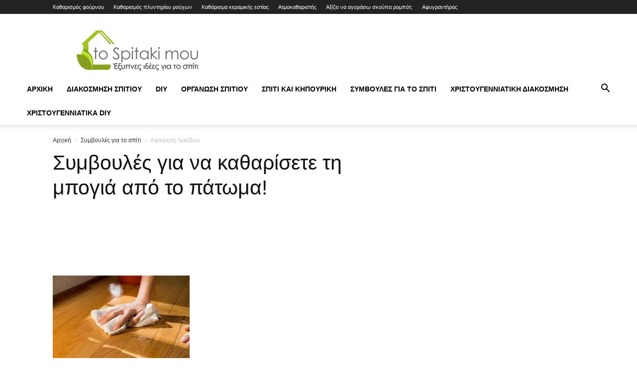

--- FILE ---
content_type: text/html; charset=UTF-8
request_url: https://tospitakimou.gr/simboules-gia-to-spiti/afairesi-lekedwn/katharismos-mpogias-apo-patwma/
body_size: 45070
content:
<!doctype html >
<!--[if IE 8]>    <html class="ie8" lang="en"> <![endif]-->
<!--[if IE 9]>    <html class="ie9" lang="en"> <![endif]-->
<!--[if gt IE 8]><!--> <html lang="el"> <!--<![endif]-->
<head><meta charset="UTF-8" /><script>if(navigator.userAgent.match(/MSIE|Internet Explorer/i)||navigator.userAgent.match(/Trident\/7\..*?rv:11/i)){var href=document.location.href;if(!href.match(/[?&]nowprocket/)){if(href.indexOf("?")==-1){if(href.indexOf("#")==-1){document.location.href=href+"?nowprocket=1"}else{document.location.href=href.replace("#","?nowprocket=1#")}}else{if(href.indexOf("#")==-1){document.location.href=href+"&nowprocket=1"}else{document.location.href=href.replace("#","&nowprocket=1#")}}}}</script><script>(()=>{class RocketLazyLoadScripts{constructor(){this.v="2.0.3",this.userEvents=["keydown","keyup","mousedown","mouseup","mousemove","mouseover","mouseenter","mouseout","mouseleave","touchmove","touchstart","touchend","touchcancel","wheel","click","dblclick","input","visibilitychange"],this.attributeEvents=["onblur","onclick","oncontextmenu","ondblclick","onfocus","onmousedown","onmouseenter","onmouseleave","onmousemove","onmouseout","onmouseover","onmouseup","onmousewheel","onscroll","onsubmit"]}async t(){this.i(),this.o(),/iP(ad|hone)/.test(navigator.userAgent)&&this.h(),this.u(),this.l(this),this.m(),this.k(this),this.p(this),this._(),await Promise.all([this.R(),this.L()]),this.lastBreath=Date.now(),this.S(this),this.P(),this.D(),this.O(),this.M(),await this.C(this.delayedScripts.normal),await this.C(this.delayedScripts.defer),await this.C(this.delayedScripts.async),this.F("domReady"),await this.T(),await this.j(),await this.I(),this.F("windowLoad"),await this.A(),window.dispatchEvent(new Event("rocket-allScriptsLoaded")),this.everythingLoaded=!0,this.lastTouchEnd&&await new Promise((t=>setTimeout(t,500-Date.now()+this.lastTouchEnd))),this.H(),this.F("all"),this.U(),this.W()}i(){this.CSPIssue=sessionStorage.getItem("rocketCSPIssue"),document.addEventListener("securitypolicyviolation",(t=>{this.CSPIssue||"script-src-elem"!==t.violatedDirective||"data"!==t.blockedURI||(this.CSPIssue=!0,sessionStorage.setItem("rocketCSPIssue",!0))}),{isRocket:!0})}o(){window.addEventListener("pageshow",(t=>{this.persisted=t.persisted,this.realWindowLoadedFired=!0}),{isRocket:!0}),window.addEventListener("pagehide",(()=>{this.onFirstUserAction=null}),{isRocket:!0})}h(){let t;function e(e){t=e}window.addEventListener("touchstart",e,{isRocket:!0}),window.addEventListener("touchend",(function i(o){Math.abs(o.changedTouches[0].pageX-t.changedTouches[0].pageX)<10&&Math.abs(o.changedTouches[0].pageY-t.changedTouches[0].pageY)<10&&o.timeStamp-t.timeStamp<200&&(o.target.dispatchEvent(new PointerEvent("click",{target:o.target,bubbles:!0,cancelable:!0,detail:1})),event.preventDefault(),window.removeEventListener("touchstart",e,{isRocket:!0}),window.removeEventListener("touchend",i,{isRocket:!0}))}),{isRocket:!0})}q(t){this.userActionTriggered||("mousemove"!==t.type||this.firstMousemoveIgnored?"keyup"===t.type||"mouseover"===t.type||"mouseout"===t.type||(this.userActionTriggered=!0,this.onFirstUserAction&&this.onFirstUserAction()):this.firstMousemoveIgnored=!0),"click"===t.type&&t.preventDefault(),this.savedUserEvents.length>0&&(t.stopPropagation(),t.stopImmediatePropagation()),"touchstart"===this.lastEvent&&"touchend"===t.type&&(this.lastTouchEnd=Date.now()),"click"===t.type&&(this.lastTouchEnd=0),this.lastEvent=t.type,this.savedUserEvents.push(t)}u(){this.savedUserEvents=[],this.userEventHandler=this.q.bind(this),this.userEvents.forEach((t=>window.addEventListener(t,this.userEventHandler,{passive:!1,isRocket:!0})))}U(){this.userEvents.forEach((t=>window.removeEventListener(t,this.userEventHandler,{passive:!1,isRocket:!0}))),this.savedUserEvents.forEach((t=>{t.target.dispatchEvent(new window[t.constructor.name](t.type,t))}))}m(){this.eventsMutationObserver=new MutationObserver((t=>{const e="return false";for(const i of t){if("attributes"===i.type){const t=i.target.getAttribute(i.attributeName);t&&t!==e&&(i.target.setAttribute("data-rocket-"+i.attributeName,t),i.target["rocket"+i.attributeName]=new Function("event",t),i.target.setAttribute(i.attributeName,e))}"childList"===i.type&&i.addedNodes.forEach((t=>{if(t.nodeType===Node.ELEMENT_NODE)for(const i of t.attributes)this.attributeEvents.includes(i.name)&&i.value&&""!==i.value&&(t.setAttribute("data-rocket-"+i.name,i.value),t["rocket"+i.name]=new Function("event",i.value),t.setAttribute(i.name,e))}))}})),this.eventsMutationObserver.observe(document,{subtree:!0,childList:!0,attributeFilter:this.attributeEvents})}H(){this.eventsMutationObserver.disconnect(),this.attributeEvents.forEach((t=>{document.querySelectorAll("[data-rocket-"+t+"]").forEach((e=>{e.setAttribute(t,e.getAttribute("data-rocket-"+t)),e.removeAttribute("data-rocket-"+t)}))}))}k(t){Object.defineProperty(HTMLElement.prototype,"onclick",{get(){return this.rocketonclick||null},set(e){this.rocketonclick=e,this.setAttribute(t.everythingLoaded?"onclick":"data-rocket-onclick","this.rocketonclick(event)")}})}S(t){function e(e,i){let o=e[i];e[i]=null,Object.defineProperty(e,i,{get:()=>o,set(s){t.everythingLoaded?o=s:e["rocket"+i]=o=s}})}e(document,"onreadystatechange"),e(window,"onload"),e(window,"onpageshow");try{Object.defineProperty(document,"readyState",{get:()=>t.rocketReadyState,set(e){t.rocketReadyState=e},configurable:!0}),document.readyState="loading"}catch(t){console.log("WPRocket DJE readyState conflict, bypassing")}}l(t){this.originalAddEventListener=EventTarget.prototype.addEventListener,this.originalRemoveEventListener=EventTarget.prototype.removeEventListener,this.savedEventListeners=[],EventTarget.prototype.addEventListener=function(e,i,o){o&&o.isRocket||!t.B(e,this)&&!t.userEvents.includes(e)||t.B(e,this)&&!t.userActionTriggered||e.startsWith("rocket-")||t.everythingLoaded?t.originalAddEventListener.call(this,e,i,o):t.savedEventListeners.push({target:this,remove:!1,type:e,func:i,options:o})},EventTarget.prototype.removeEventListener=function(e,i,o){o&&o.isRocket||!t.B(e,this)&&!t.userEvents.includes(e)||t.B(e,this)&&!t.userActionTriggered||e.startsWith("rocket-")||t.everythingLoaded?t.originalRemoveEventListener.call(this,e,i,o):t.savedEventListeners.push({target:this,remove:!0,type:e,func:i,options:o})}}F(t){"all"===t&&(EventTarget.prototype.addEventListener=this.originalAddEventListener,EventTarget.prototype.removeEventListener=this.originalRemoveEventListener),this.savedEventListeners=this.savedEventListeners.filter((e=>{let i=e.type,o=e.target||window;return"domReady"===t&&"DOMContentLoaded"!==i&&"readystatechange"!==i||("windowLoad"===t&&"load"!==i&&"readystatechange"!==i&&"pageshow"!==i||(this.B(i,o)&&(i="rocket-"+i),e.remove?o.removeEventListener(i,e.func,e.options):o.addEventListener(i,e.func,e.options),!1))}))}p(t){let e;function i(e){return t.everythingLoaded?e:e.split(" ").map((t=>"load"===t||t.startsWith("load.")?"rocket-jquery-load":t)).join(" ")}function o(o){function s(e){const s=o.fn[e];o.fn[e]=o.fn.init.prototype[e]=function(){return this[0]===window&&t.userActionTriggered&&("string"==typeof arguments[0]||arguments[0]instanceof String?arguments[0]=i(arguments[0]):"object"==typeof arguments[0]&&Object.keys(arguments[0]).forEach((t=>{const e=arguments[0][t];delete arguments[0][t],arguments[0][i(t)]=e}))),s.apply(this,arguments),this}}if(o&&o.fn&&!t.allJQueries.includes(o)){const e={DOMContentLoaded:[],"rocket-DOMContentLoaded":[]};for(const t in e)document.addEventListener(t,(()=>{e[t].forEach((t=>t()))}),{isRocket:!0});o.fn.ready=o.fn.init.prototype.ready=function(i){function s(){parseInt(o.fn.jquery)>2?setTimeout((()=>i.bind(document)(o))):i.bind(document)(o)}return t.realDomReadyFired?!t.userActionTriggered||t.fauxDomReadyFired?s():e["rocket-DOMContentLoaded"].push(s):e.DOMContentLoaded.push(s),o([])},s("on"),s("one"),s("off"),t.allJQueries.push(o)}e=o}t.allJQueries=[],o(window.jQuery),Object.defineProperty(window,"jQuery",{get:()=>e,set(t){o(t)}})}P(){const t=new Map;document.write=document.writeln=function(e){const i=document.currentScript,o=document.createRange(),s=i.parentElement;let n=t.get(i);void 0===n&&(n=i.nextSibling,t.set(i,n));const c=document.createDocumentFragment();o.setStart(c,0),c.appendChild(o.createContextualFragment(e)),s.insertBefore(c,n)}}async R(){return new Promise((t=>{this.userActionTriggered?t():this.onFirstUserAction=t}))}async L(){return new Promise((t=>{document.addEventListener("DOMContentLoaded",(()=>{this.realDomReadyFired=!0,t()}),{isRocket:!0})}))}async I(){return this.realWindowLoadedFired?Promise.resolve():new Promise((t=>{window.addEventListener("load",t,{isRocket:!0})}))}M(){this.pendingScripts=[];this.scriptsMutationObserver=new MutationObserver((t=>{for(const e of t)e.addedNodes.forEach((t=>{"SCRIPT"!==t.tagName||t.noModule||t.isWPRocket||this.pendingScripts.push({script:t,promise:new Promise((e=>{const i=()=>{const i=this.pendingScripts.findIndex((e=>e.script===t));i>=0&&this.pendingScripts.splice(i,1),e()};t.addEventListener("load",i,{isRocket:!0}),t.addEventListener("error",i,{isRocket:!0}),setTimeout(i,1e3)}))})}))})),this.scriptsMutationObserver.observe(document,{childList:!0,subtree:!0})}async j(){await this.J(),this.pendingScripts.length?(await this.pendingScripts[0].promise,await this.j()):this.scriptsMutationObserver.disconnect()}D(){this.delayedScripts={normal:[],async:[],defer:[]},document.querySelectorAll("script[type$=rocketlazyloadscript]").forEach((t=>{t.hasAttribute("data-rocket-src")?t.hasAttribute("async")&&!1!==t.async?this.delayedScripts.async.push(t):t.hasAttribute("defer")&&!1!==t.defer||"module"===t.getAttribute("data-rocket-type")?this.delayedScripts.defer.push(t):this.delayedScripts.normal.push(t):this.delayedScripts.normal.push(t)}))}async _(){await this.L();let t=[];document.querySelectorAll("script[type$=rocketlazyloadscript][data-rocket-src]").forEach((e=>{let i=e.getAttribute("data-rocket-src");if(i&&!i.startsWith("data:")){i.startsWith("//")&&(i=location.protocol+i);try{const o=new URL(i).origin;o!==location.origin&&t.push({src:o,crossOrigin:e.crossOrigin||"module"===e.getAttribute("data-rocket-type")})}catch(t){}}})),t=[...new Map(t.map((t=>[JSON.stringify(t),t]))).values()],this.N(t,"preconnect")}async $(t){if(await this.G(),!0!==t.noModule||!("noModule"in HTMLScriptElement.prototype))return new Promise((e=>{let i;function o(){(i||t).setAttribute("data-rocket-status","executed"),e()}try{if(navigator.userAgent.includes("Firefox/")||""===navigator.vendor||this.CSPIssue)i=document.createElement("script"),[...t.attributes].forEach((t=>{let e=t.nodeName;"type"!==e&&("data-rocket-type"===e&&(e="type"),"data-rocket-src"===e&&(e="src"),i.setAttribute(e,t.nodeValue))})),t.text&&(i.text=t.text),t.nonce&&(i.nonce=t.nonce),i.hasAttribute("src")?(i.addEventListener("load",o,{isRocket:!0}),i.addEventListener("error",(()=>{i.setAttribute("data-rocket-status","failed-network"),e()}),{isRocket:!0}),setTimeout((()=>{i.isConnected||e()}),1)):(i.text=t.text,o()),i.isWPRocket=!0,t.parentNode.replaceChild(i,t);else{const i=t.getAttribute("data-rocket-type"),s=t.getAttribute("data-rocket-src");i?(t.type=i,t.removeAttribute("data-rocket-type")):t.removeAttribute("type"),t.addEventListener("load",o,{isRocket:!0}),t.addEventListener("error",(i=>{this.CSPIssue&&i.target.src.startsWith("data:")?(console.log("WPRocket: CSP fallback activated"),t.removeAttribute("src"),this.$(t).then(e)):(t.setAttribute("data-rocket-status","failed-network"),e())}),{isRocket:!0}),s?(t.fetchPriority="high",t.removeAttribute("data-rocket-src"),t.src=s):t.src="data:text/javascript;base64,"+window.btoa(unescape(encodeURIComponent(t.text)))}}catch(i){t.setAttribute("data-rocket-status","failed-transform"),e()}}));t.setAttribute("data-rocket-status","skipped")}async C(t){const e=t.shift();return e?(e.isConnected&&await this.$(e),this.C(t)):Promise.resolve()}O(){this.N([...this.delayedScripts.normal,...this.delayedScripts.defer,...this.delayedScripts.async],"preload")}N(t,e){this.trash=this.trash||[];let i=!0;var o=document.createDocumentFragment();t.forEach((t=>{const s=t.getAttribute&&t.getAttribute("data-rocket-src")||t.src;if(s&&!s.startsWith("data:")){const n=document.createElement("link");n.href=s,n.rel=e,"preconnect"!==e&&(n.as="script",n.fetchPriority=i?"high":"low"),t.getAttribute&&"module"===t.getAttribute("data-rocket-type")&&(n.crossOrigin=!0),t.crossOrigin&&(n.crossOrigin=t.crossOrigin),t.integrity&&(n.integrity=t.integrity),t.nonce&&(n.nonce=t.nonce),o.appendChild(n),this.trash.push(n),i=!1}})),document.head.appendChild(o)}W(){this.trash.forEach((t=>t.remove()))}async T(){try{document.readyState="interactive"}catch(t){}this.fauxDomReadyFired=!0;try{await this.G(),document.dispatchEvent(new Event("rocket-readystatechange")),await this.G(),document.rocketonreadystatechange&&document.rocketonreadystatechange(),await this.G(),document.dispatchEvent(new Event("rocket-DOMContentLoaded")),await this.G(),window.dispatchEvent(new Event("rocket-DOMContentLoaded"))}catch(t){console.error(t)}}async A(){try{document.readyState="complete"}catch(t){}try{await this.G(),document.dispatchEvent(new Event("rocket-readystatechange")),await this.G(),document.rocketonreadystatechange&&document.rocketonreadystatechange(),await this.G(),window.dispatchEvent(new Event("rocket-load")),await this.G(),window.rocketonload&&window.rocketonload(),await this.G(),this.allJQueries.forEach((t=>t(window).trigger("rocket-jquery-load"))),await this.G();const t=new Event("rocket-pageshow");t.persisted=this.persisted,window.dispatchEvent(t),await this.G(),window.rocketonpageshow&&window.rocketonpageshow({persisted:this.persisted})}catch(t){console.error(t)}}async G(){Date.now()-this.lastBreath>45&&(await this.J(),this.lastBreath=Date.now())}async J(){return document.hidden?new Promise((t=>setTimeout(t))):new Promise((t=>requestAnimationFrame(t)))}B(t,e){return e===document&&"readystatechange"===t||(e===document&&"DOMContentLoaded"===t||(e===window&&"DOMContentLoaded"===t||(e===window&&"load"===t||e===window&&"pageshow"===t)))}static run(){(new RocketLazyLoadScripts).t()}}RocketLazyLoadScripts.run()})();</script>
    <title>Συμβουλές για να καθαρίσετε τη μπογιά από το πάτωμα! - Tospitakimou.gr</title>
<link rel="preload" as="font" href="https://tospitakimou.gr/wp-content/themes/Newspaper/images/icons/newspaper.woff" crossorigin>
<link rel="preload" as="font" href="https://tospitakimou.gr/wp-content/themes/Newspaper/images/icons/newspaper.woff?19" crossorigin>
<link rel="preload" as="font" href="https://tospitakimou.gr/wp-content/themes/Newspaper/images/icons/newspaper.woff?23" crossorigin>
    
    <meta name="viewport" content="width=device-width, initial-scale=1.0">
    <link rel="pingback" href="https://tospitakimou.gr/xmlrpc.php" />
    <meta name='robots' content='index, follow, max-image-preview:large, max-snippet:-1, max-video-preview:-1' />
<link rel="icon" type="image/png" href="/wp-content/uploads/logos/favicon.ico">
	<!-- This site is optimized with the Yoast SEO Premium plugin v26.2 (Yoast SEO v26.8) - https://yoast.com/product/yoast-seo-premium-wordpress/ -->
	<meta name="description" content="Βάφετε το σπίτι σας και υπάρχουν λεκέδες από τη μπογιά; Δείτε συμβουλές για να καθαρίσετε τη μπογιά από το πάτωμα!" />
	<link rel="canonical" href="https://tospitakimou.gr/simboules-gia-to-spiti/afairesi-lekedwn/katharismos-mpogias-apo-patwma/" />
	<meta property="og:locale" content="el_GR" />
	<meta property="og:type" content="article" />
	<meta property="og:title" content="Συμβουλές για να καθαρίσετε τη μπογιά από το πάτωμα!" />
	<meta property="og:description" content="Βάφετε το σπίτι σας και υπάρχουν λεκέδες από τη μπογιά; Δείτε συμβουλές για να καθαρίσετε τη μπογιά από το πάτωμα!" />
	<meta property="og:url" content="https://tospitakimou.gr/simboules-gia-to-spiti/afairesi-lekedwn/katharismos-mpogias-apo-patwma/" />
	<meta property="og:site_name" content="Tospitakimou.gr" />
	<meta property="article:publisher" content="https://www.facebook.com/tospitakimougr" />
	<meta property="article:published_time" content="2022-10-07T06:00:08+00:00" />
	<meta property="article:modified_time" content="2025-05-06T07:35:39+00:00" />
	<meta property="og:image" content="https://tospitakimou.gr/wp-content/uploads/2022/10/mpogia-sto-patwma.jpg" />
	<meta property="og:image:width" content="275" />
	<meta property="og:image:height" content="183" />
	<meta property="og:image:type" content="image/jpeg" />
	<meta name="author" content="Μαριάννα" />
	<meta name="twitter:card" content="summary_large_image" />
	<meta name="twitter:creator" content="@tospitakimougr" />
	<meta name="twitter:site" content="@tospitakimougr" />
	<script type="application/ld+json" class="yoast-schema-graph">{"@context":"https://schema.org","@graph":[{"@type":["Article","BlogPosting"],"@id":"https://tospitakimou.gr/simboules-gia-to-spiti/afairesi-lekedwn/katharismos-mpogias-apo-patwma/#article","isPartOf":{"@id":"https://tospitakimou.gr/simboules-gia-to-spiti/afairesi-lekedwn/katharismos-mpogias-apo-patwma/"},"author":{"name":"Μαριάννα","@id":"https://tospitakimou.gr/#/schema/person/103303cc9a329c97e6bf598208616d5d"},"headline":"Συμβουλές για να καθαρίσετε τη μπογιά από το πάτωμα!","datePublished":"2022-10-07T06:00:08+00:00","dateModified":"2025-05-06T07:35:39+00:00","mainEntityOfPage":{"@id":"https://tospitakimou.gr/simboules-gia-to-spiti/afairesi-lekedwn/katharismos-mpogias-apo-patwma/"},"wordCount":0,"publisher":{"@id":"https://tospitakimou.gr/#organization"},"image":{"@id":"https://tospitakimou.gr/simboules-gia-to-spiti/afairesi-lekedwn/katharismos-mpogias-apo-patwma/#primaryimage"},"thumbnailUrl":"https://tospitakimou.gr/wp-content/uploads/2022/10/mpogia-sto-patwma.jpg","keywords":["αμμωνια","δυσκολοι λεκεδες καθαρισμα","Ιδανικα χρωματα για βαψιμο σπιτιου","λεκεδες στο σπιτι","Οινοπνευμα λεμονι","Χρωμα σπιτιου"],"articleSection":["Αφαίρεση Λεκέδων"],"inLanguage":"el","copyrightYear":"2022","copyrightHolder":{"@id":"https://tospitakimou.gr/#organization"}},{"@type":"WebPage","@id":"https://tospitakimou.gr/simboules-gia-to-spiti/afairesi-lekedwn/katharismos-mpogias-apo-patwma/","url":"https://tospitakimou.gr/simboules-gia-to-spiti/afairesi-lekedwn/katharismos-mpogias-apo-patwma/","name":"Συμβουλές για να καθαρίσετε τη μπογιά από το πάτωμα! - Tospitakimou.gr","isPartOf":{"@id":"https://tospitakimou.gr/#website"},"primaryImageOfPage":{"@id":"https://tospitakimou.gr/simboules-gia-to-spiti/afairesi-lekedwn/katharismos-mpogias-apo-patwma/#primaryimage"},"image":{"@id":"https://tospitakimou.gr/simboules-gia-to-spiti/afairesi-lekedwn/katharismos-mpogias-apo-patwma/#primaryimage"},"thumbnailUrl":"https://tospitakimou.gr/wp-content/uploads/2022/10/mpogia-sto-patwma.jpg","datePublished":"2022-10-07T06:00:08+00:00","dateModified":"2025-05-06T07:35:39+00:00","description":"Βάφετε το σπίτι σας και υπάρχουν λεκέδες από τη μπογιά; Δείτε συμβουλές για να καθαρίσετε τη μπογιά από το πάτωμα!","breadcrumb":{"@id":"https://tospitakimou.gr/simboules-gia-to-spiti/afairesi-lekedwn/katharismos-mpogias-apo-patwma/#breadcrumb"},"inLanguage":"el","potentialAction":[{"@type":"ReadAction","target":["https://tospitakimou.gr/simboules-gia-to-spiti/afairesi-lekedwn/katharismos-mpogias-apo-patwma/"]}]},{"@type":"ImageObject","inLanguage":"el","@id":"https://tospitakimou.gr/simboules-gia-to-spiti/afairesi-lekedwn/katharismos-mpogias-apo-patwma/#primaryimage","url":"https://tospitakimou.gr/wp-content/uploads/2022/10/mpogia-sto-patwma.jpg","contentUrl":"https://tospitakimou.gr/wp-content/uploads/2022/10/mpogia-sto-patwma.jpg","width":275,"height":183},{"@type":"BreadcrumbList","@id":"https://tospitakimou.gr/simboules-gia-to-spiti/afairesi-lekedwn/katharismos-mpogias-apo-patwma/#breadcrumb","itemListElement":[{"@type":"ListItem","position":1,"name":"Αρχική","item":"https://tospitakimou.gr/"},{"@type":"ListItem","position":2,"name":"Συμβουλές για το σπίτι","item":"https://tospitakimou.gr/simboules-gia-to-spiti/"},{"@type":"ListItem","position":3,"name":"Αφαίρεση Λεκέδων","item":"https://tospitakimou.gr/simboules-gia-to-spiti/afairesi-lekedwn/"},{"@type":"ListItem","position":4,"name":"Συμβουλές για να καθαρίσετε τη μπογιά από το πάτωμα!"}]},{"@type":"WebSite","@id":"https://tospitakimou.gr/#website","url":"https://tospitakimou.gr/","name":"Tospitakimou.gr","description":"Διακόσμηση σπιτιού, καθαριότητα σπιτιού, Κάντο μόνος σου","publisher":{"@id":"https://tospitakimou.gr/#organization"},"potentialAction":[{"@type":"SearchAction","target":{"@type":"EntryPoint","urlTemplate":"https://tospitakimou.gr/?s={search_term_string}"},"query-input":{"@type":"PropertyValueSpecification","valueRequired":true,"valueName":"search_term_string"}}],"inLanguage":"el"},{"@type":"Organization","@id":"https://tospitakimou.gr/#organization","name":"Tospitakimou.gr","url":"https://tospitakimou.gr/","logo":{"@type":"ImageObject","inLanguage":"el","@id":"https://tospitakimou.gr/#/schema/logo/image/","url":"https://tospitakimou.gr/wp-content/uploads/2019/09/tospitakimou_logo.jpg","contentUrl":"https://tospitakimou.gr/wp-content/uploads/2019/09/tospitakimou_logo.jpg","width":274,"height":283,"caption":"Tospitakimou.gr"},"image":{"@id":"https://tospitakimou.gr/#/schema/logo/image/"},"sameAs":["https://www.facebook.com/tospitakimougr","https://x.com/tospitakimougr","https://instagram.com/tospitakimou","https://www.pinterest.com/tospitakimou","https://www.youtube.com/channel/UCXDm4-hkmPFyCscBQOLzgvQ"]},{"@type":"Person","@id":"https://tospitakimou.gr/#/schema/person/103303cc9a329c97e6bf598208616d5d","name":"Μαριάννα"}]}</script>
	<!-- / Yoast SEO Premium plugin. -->


<link rel='dns-prefetch' href='//tospitakimou.gr' />
<link rel='dns-prefetch' href='//pagead2.googlesyndication.com' />
<link rel='dns-prefetch' href='//connect.facebook.net' />
<link rel='dns-prefetch' href='//fonts.googleapis.com' />
<link rel='dns-prefetch' href='//adservice.google.ca' />
<link rel='dns-prefetch' href='//adservice.google.com' />
<link rel='dns-prefetch' href='//googleads.g.doubleclick.net' />
<link rel='dns-prefetch' href='//www.googletagservices.com' />
<link rel='dns-prefetch' href='//fonts.gstatic.com' />
<link rel='dns-prefetch' href='//use.typekit.net' />
<link rel='dns-prefetch' href='//netdna.bootstrapcdn.com' />
<link rel='dns-prefetch' href='//s0.wp.com' />
<link rel='dns-prefetch' href='//s.gravatar.com' />
<link rel='dns-prefetch' href='//stats.wp.com' />
<link rel='dns-prefetch' href='//www.google-analytics.com' />
<link rel='dns-prefetch' href='//cdnjs.cloudflare.com' />
<link rel='dns-prefetch' href='//ajax.googleapis.com' />

<link rel="alternate" type="application/rss+xml" title="Ροή RSS &raquo; Tospitakimou.gr" href="https://tospitakimou.gr/feed/" />
<style id='wp-img-auto-sizes-contain-inline-css' type='text/css'>
img:is([sizes=auto i],[sizes^="auto," i]){contain-intrinsic-size:3000px 1500px}
/*# sourceURL=wp-img-auto-sizes-contain-inline-css */
</style>
<style id='wp-block-library-inline-css' type='text/css'>
:root{--wp-block-synced-color:#7a00df;--wp-block-synced-color--rgb:122,0,223;--wp-bound-block-color:var(--wp-block-synced-color);--wp-editor-canvas-background:#ddd;--wp-admin-theme-color:#007cba;--wp-admin-theme-color--rgb:0,124,186;--wp-admin-theme-color-darker-10:#006ba1;--wp-admin-theme-color-darker-10--rgb:0,107,160.5;--wp-admin-theme-color-darker-20:#005a87;--wp-admin-theme-color-darker-20--rgb:0,90,135;--wp-admin-border-width-focus:2px}@media (min-resolution:192dpi){:root{--wp-admin-border-width-focus:1.5px}}.wp-element-button{cursor:pointer}:root .has-very-light-gray-background-color{background-color:#eee}:root .has-very-dark-gray-background-color{background-color:#313131}:root .has-very-light-gray-color{color:#eee}:root .has-very-dark-gray-color{color:#313131}:root .has-vivid-green-cyan-to-vivid-cyan-blue-gradient-background{background:linear-gradient(135deg,#00d084,#0693e3)}:root .has-purple-crush-gradient-background{background:linear-gradient(135deg,#34e2e4,#4721fb 50%,#ab1dfe)}:root .has-hazy-dawn-gradient-background{background:linear-gradient(135deg,#faaca8,#dad0ec)}:root .has-subdued-olive-gradient-background{background:linear-gradient(135deg,#fafae1,#67a671)}:root .has-atomic-cream-gradient-background{background:linear-gradient(135deg,#fdd79a,#004a59)}:root .has-nightshade-gradient-background{background:linear-gradient(135deg,#330968,#31cdcf)}:root .has-midnight-gradient-background{background:linear-gradient(135deg,#020381,#2874fc)}:root{--wp--preset--font-size--normal:16px;--wp--preset--font-size--huge:42px}.has-regular-font-size{font-size:1em}.has-larger-font-size{font-size:2.625em}.has-normal-font-size{font-size:var(--wp--preset--font-size--normal)}.has-huge-font-size{font-size:var(--wp--preset--font-size--huge)}.has-text-align-center{text-align:center}.has-text-align-left{text-align:left}.has-text-align-right{text-align:right}.has-fit-text{white-space:nowrap!important}#end-resizable-editor-section{display:none}.aligncenter{clear:both}.items-justified-left{justify-content:flex-start}.items-justified-center{justify-content:center}.items-justified-right{justify-content:flex-end}.items-justified-space-between{justify-content:space-between}.screen-reader-text{border:0;clip-path:inset(50%);height:1px;margin:-1px;overflow:hidden;padding:0;position:absolute;width:1px;word-wrap:normal!important}.screen-reader-text:focus{background-color:#ddd;clip-path:none;color:#444;display:block;font-size:1em;height:auto;left:5px;line-height:normal;padding:15px 23px 14px;text-decoration:none;top:5px;width:auto;z-index:100000}html :where(.has-border-color){border-style:solid}html :where([style*=border-top-color]){border-top-style:solid}html :where([style*=border-right-color]){border-right-style:solid}html :where([style*=border-bottom-color]){border-bottom-style:solid}html :where([style*=border-left-color]){border-left-style:solid}html :where([style*=border-width]){border-style:solid}html :where([style*=border-top-width]){border-top-style:solid}html :where([style*=border-right-width]){border-right-style:solid}html :where([style*=border-bottom-width]){border-bottom-style:solid}html :where([style*=border-left-width]){border-left-style:solid}html :where(img[class*=wp-image-]){height:auto;max-width:100%}:where(figure){margin:0 0 1em}html :where(.is-position-sticky){--wp-admin--admin-bar--position-offset:var(--wp-admin--admin-bar--height,0px)}@media screen and (max-width:600px){html :where(.is-position-sticky){--wp-admin--admin-bar--position-offset:0px}}

/*# sourceURL=wp-block-library-inline-css */
</style><style id='wp-block-heading-inline-css' type='text/css'>
h1:where(.wp-block-heading).has-background,h2:where(.wp-block-heading).has-background,h3:where(.wp-block-heading).has-background,h4:where(.wp-block-heading).has-background,h5:where(.wp-block-heading).has-background,h6:where(.wp-block-heading).has-background{padding:1.25em 2.375em}h1.has-text-align-left[style*=writing-mode]:where([style*=vertical-lr]),h1.has-text-align-right[style*=writing-mode]:where([style*=vertical-rl]),h2.has-text-align-left[style*=writing-mode]:where([style*=vertical-lr]),h2.has-text-align-right[style*=writing-mode]:where([style*=vertical-rl]),h3.has-text-align-left[style*=writing-mode]:where([style*=vertical-lr]),h3.has-text-align-right[style*=writing-mode]:where([style*=vertical-rl]),h4.has-text-align-left[style*=writing-mode]:where([style*=vertical-lr]),h4.has-text-align-right[style*=writing-mode]:where([style*=vertical-rl]),h5.has-text-align-left[style*=writing-mode]:where([style*=vertical-lr]),h5.has-text-align-right[style*=writing-mode]:where([style*=vertical-rl]),h6.has-text-align-left[style*=writing-mode]:where([style*=vertical-lr]),h6.has-text-align-right[style*=writing-mode]:where([style*=vertical-rl]){rotate:180deg}
/*# sourceURL=https://tospitakimou.gr/wp-includes/blocks/heading/style.min.css */
</style>
<style id='wp-block-image-inline-css' type='text/css'>
.wp-block-image>a,.wp-block-image>figure>a{display:inline-block}.wp-block-image img{box-sizing:border-box;height:auto;max-width:100%;vertical-align:bottom}@media not (prefers-reduced-motion){.wp-block-image img.hide{visibility:hidden}.wp-block-image img.show{animation:show-content-image .4s}}.wp-block-image[style*=border-radius] img,.wp-block-image[style*=border-radius]>a{border-radius:inherit}.wp-block-image.has-custom-border img{box-sizing:border-box}.wp-block-image.aligncenter{text-align:center}.wp-block-image.alignfull>a,.wp-block-image.alignwide>a{width:100%}.wp-block-image.alignfull img,.wp-block-image.alignwide img{height:auto;width:100%}.wp-block-image .aligncenter,.wp-block-image .alignleft,.wp-block-image .alignright,.wp-block-image.aligncenter,.wp-block-image.alignleft,.wp-block-image.alignright{display:table}.wp-block-image .aligncenter>figcaption,.wp-block-image .alignleft>figcaption,.wp-block-image .alignright>figcaption,.wp-block-image.aligncenter>figcaption,.wp-block-image.alignleft>figcaption,.wp-block-image.alignright>figcaption{caption-side:bottom;display:table-caption}.wp-block-image .alignleft{float:left;margin:.5em 1em .5em 0}.wp-block-image .alignright{float:right;margin:.5em 0 .5em 1em}.wp-block-image .aligncenter{margin-left:auto;margin-right:auto}.wp-block-image :where(figcaption){margin-bottom:1em;margin-top:.5em}.wp-block-image.is-style-circle-mask img{border-radius:9999px}@supports ((-webkit-mask-image:none) or (mask-image:none)) or (-webkit-mask-image:none){.wp-block-image.is-style-circle-mask img{border-radius:0;-webkit-mask-image:url('data:image/svg+xml;utf8,<svg viewBox="0 0 100 100" xmlns="http://www.w3.org/2000/svg"><circle cx="50" cy="50" r="50"/></svg>');mask-image:url('data:image/svg+xml;utf8,<svg viewBox="0 0 100 100" xmlns="http://www.w3.org/2000/svg"><circle cx="50" cy="50" r="50"/></svg>');mask-mode:alpha;-webkit-mask-position:center;mask-position:center;-webkit-mask-repeat:no-repeat;mask-repeat:no-repeat;-webkit-mask-size:contain;mask-size:contain}}:root :where(.wp-block-image.is-style-rounded img,.wp-block-image .is-style-rounded img){border-radius:9999px}.wp-block-image figure{margin:0}.wp-lightbox-container{display:flex;flex-direction:column;position:relative}.wp-lightbox-container img{cursor:zoom-in}.wp-lightbox-container img:hover+button{opacity:1}.wp-lightbox-container button{align-items:center;backdrop-filter:blur(16px) saturate(180%);background-color:#5a5a5a40;border:none;border-radius:4px;cursor:zoom-in;display:flex;height:20px;justify-content:center;opacity:0;padding:0;position:absolute;right:16px;text-align:center;top:16px;width:20px;z-index:100}@media not (prefers-reduced-motion){.wp-lightbox-container button{transition:opacity .2s ease}}.wp-lightbox-container button:focus-visible{outline:3px auto #5a5a5a40;outline:3px auto -webkit-focus-ring-color;outline-offset:3px}.wp-lightbox-container button:hover{cursor:pointer;opacity:1}.wp-lightbox-container button:focus{opacity:1}.wp-lightbox-container button:focus,.wp-lightbox-container button:hover,.wp-lightbox-container button:not(:hover):not(:active):not(.has-background){background-color:#5a5a5a40;border:none}.wp-lightbox-overlay{box-sizing:border-box;cursor:zoom-out;height:100vh;left:0;overflow:hidden;position:fixed;top:0;visibility:hidden;width:100%;z-index:100000}.wp-lightbox-overlay .close-button{align-items:center;cursor:pointer;display:flex;justify-content:center;min-height:40px;min-width:40px;padding:0;position:absolute;right:calc(env(safe-area-inset-right) + 16px);top:calc(env(safe-area-inset-top) + 16px);z-index:5000000}.wp-lightbox-overlay .close-button:focus,.wp-lightbox-overlay .close-button:hover,.wp-lightbox-overlay .close-button:not(:hover):not(:active):not(.has-background){background:none;border:none}.wp-lightbox-overlay .lightbox-image-container{height:var(--wp--lightbox-container-height);left:50%;overflow:hidden;position:absolute;top:50%;transform:translate(-50%,-50%);transform-origin:top left;width:var(--wp--lightbox-container-width);z-index:9999999999}.wp-lightbox-overlay .wp-block-image{align-items:center;box-sizing:border-box;display:flex;height:100%;justify-content:center;margin:0;position:relative;transform-origin:0 0;width:100%;z-index:3000000}.wp-lightbox-overlay .wp-block-image img{height:var(--wp--lightbox-image-height);min-height:var(--wp--lightbox-image-height);min-width:var(--wp--lightbox-image-width);width:var(--wp--lightbox-image-width)}.wp-lightbox-overlay .wp-block-image figcaption{display:none}.wp-lightbox-overlay button{background:none;border:none}.wp-lightbox-overlay .scrim{background-color:#fff;height:100%;opacity:.9;position:absolute;width:100%;z-index:2000000}.wp-lightbox-overlay.active{visibility:visible}@media not (prefers-reduced-motion){.wp-lightbox-overlay.active{animation:turn-on-visibility .25s both}.wp-lightbox-overlay.active img{animation:turn-on-visibility .35s both}.wp-lightbox-overlay.show-closing-animation:not(.active){animation:turn-off-visibility .35s both}.wp-lightbox-overlay.show-closing-animation:not(.active) img{animation:turn-off-visibility .25s both}.wp-lightbox-overlay.zoom.active{animation:none;opacity:1;visibility:visible}.wp-lightbox-overlay.zoom.active .lightbox-image-container{animation:lightbox-zoom-in .4s}.wp-lightbox-overlay.zoom.active .lightbox-image-container img{animation:none}.wp-lightbox-overlay.zoom.active .scrim{animation:turn-on-visibility .4s forwards}.wp-lightbox-overlay.zoom.show-closing-animation:not(.active){animation:none}.wp-lightbox-overlay.zoom.show-closing-animation:not(.active) .lightbox-image-container{animation:lightbox-zoom-out .4s}.wp-lightbox-overlay.zoom.show-closing-animation:not(.active) .lightbox-image-container img{animation:none}.wp-lightbox-overlay.zoom.show-closing-animation:not(.active) .scrim{animation:turn-off-visibility .4s forwards}}@keyframes show-content-image{0%{visibility:hidden}99%{visibility:hidden}to{visibility:visible}}@keyframes turn-on-visibility{0%{opacity:0}to{opacity:1}}@keyframes turn-off-visibility{0%{opacity:1;visibility:visible}99%{opacity:0;visibility:visible}to{opacity:0;visibility:hidden}}@keyframes lightbox-zoom-in{0%{transform:translate(calc((-100vw + var(--wp--lightbox-scrollbar-width))/2 + var(--wp--lightbox-initial-left-position)),calc(-50vh + var(--wp--lightbox-initial-top-position))) scale(var(--wp--lightbox-scale))}to{transform:translate(-50%,-50%) scale(1)}}@keyframes lightbox-zoom-out{0%{transform:translate(-50%,-50%) scale(1);visibility:visible}99%{visibility:visible}to{transform:translate(calc((-100vw + var(--wp--lightbox-scrollbar-width))/2 + var(--wp--lightbox-initial-left-position)),calc(-50vh + var(--wp--lightbox-initial-top-position))) scale(var(--wp--lightbox-scale));visibility:hidden}}
/*# sourceURL=https://tospitakimou.gr/wp-includes/blocks/image/style.min.css */
</style>
<style id='wp-block-paragraph-inline-css' type='text/css'>
.is-small-text{font-size:.875em}.is-regular-text{font-size:1em}.is-large-text{font-size:2.25em}.is-larger-text{font-size:3em}.has-drop-cap:not(:focus):first-letter{float:left;font-size:8.4em;font-style:normal;font-weight:100;line-height:.68;margin:.05em .1em 0 0;text-transform:uppercase}body.rtl .has-drop-cap:not(:focus):first-letter{float:none;margin-left:.1em}p.has-drop-cap.has-background{overflow:hidden}:root :where(p.has-background){padding:1.25em 2.375em}:where(p.has-text-color:not(.has-link-color)) a{color:inherit}p.has-text-align-left[style*="writing-mode:vertical-lr"],p.has-text-align-right[style*="writing-mode:vertical-rl"]{rotate:180deg}
/*# sourceURL=https://tospitakimou.gr/wp-includes/blocks/paragraph/style.min.css */
</style>
<style id='global-styles-inline-css' type='text/css'>
:root{--wp--preset--aspect-ratio--square: 1;--wp--preset--aspect-ratio--4-3: 4/3;--wp--preset--aspect-ratio--3-4: 3/4;--wp--preset--aspect-ratio--3-2: 3/2;--wp--preset--aspect-ratio--2-3: 2/3;--wp--preset--aspect-ratio--16-9: 16/9;--wp--preset--aspect-ratio--9-16: 9/16;--wp--preset--color--black: #000000;--wp--preset--color--cyan-bluish-gray: #abb8c3;--wp--preset--color--white: #ffffff;--wp--preset--color--pale-pink: #f78da7;--wp--preset--color--vivid-red: #cf2e2e;--wp--preset--color--luminous-vivid-orange: #ff6900;--wp--preset--color--luminous-vivid-amber: #fcb900;--wp--preset--color--light-green-cyan: #7bdcb5;--wp--preset--color--vivid-green-cyan: #00d084;--wp--preset--color--pale-cyan-blue: #8ed1fc;--wp--preset--color--vivid-cyan-blue: #0693e3;--wp--preset--color--vivid-purple: #9b51e0;--wp--preset--gradient--vivid-cyan-blue-to-vivid-purple: linear-gradient(135deg,rgb(6,147,227) 0%,rgb(155,81,224) 100%);--wp--preset--gradient--light-green-cyan-to-vivid-green-cyan: linear-gradient(135deg,rgb(122,220,180) 0%,rgb(0,208,130) 100%);--wp--preset--gradient--luminous-vivid-amber-to-luminous-vivid-orange: linear-gradient(135deg,rgb(252,185,0) 0%,rgb(255,105,0) 100%);--wp--preset--gradient--luminous-vivid-orange-to-vivid-red: linear-gradient(135deg,rgb(255,105,0) 0%,rgb(207,46,46) 100%);--wp--preset--gradient--very-light-gray-to-cyan-bluish-gray: linear-gradient(135deg,rgb(238,238,238) 0%,rgb(169,184,195) 100%);--wp--preset--gradient--cool-to-warm-spectrum: linear-gradient(135deg,rgb(74,234,220) 0%,rgb(151,120,209) 20%,rgb(207,42,186) 40%,rgb(238,44,130) 60%,rgb(251,105,98) 80%,rgb(254,248,76) 100%);--wp--preset--gradient--blush-light-purple: linear-gradient(135deg,rgb(255,206,236) 0%,rgb(152,150,240) 100%);--wp--preset--gradient--blush-bordeaux: linear-gradient(135deg,rgb(254,205,165) 0%,rgb(254,45,45) 50%,rgb(107,0,62) 100%);--wp--preset--gradient--luminous-dusk: linear-gradient(135deg,rgb(255,203,112) 0%,rgb(199,81,192) 50%,rgb(65,88,208) 100%);--wp--preset--gradient--pale-ocean: linear-gradient(135deg,rgb(255,245,203) 0%,rgb(182,227,212) 50%,rgb(51,167,181) 100%);--wp--preset--gradient--electric-grass: linear-gradient(135deg,rgb(202,248,128) 0%,rgb(113,206,126) 100%);--wp--preset--gradient--midnight: linear-gradient(135deg,rgb(2,3,129) 0%,rgb(40,116,252) 100%);--wp--preset--font-size--small: 11px;--wp--preset--font-size--medium: 20px;--wp--preset--font-size--large: 32px;--wp--preset--font-size--x-large: 42px;--wp--preset--font-size--regular: 15px;--wp--preset--font-size--larger: 50px;--wp--preset--spacing--20: 0.44rem;--wp--preset--spacing--30: 0.67rem;--wp--preset--spacing--40: 1rem;--wp--preset--spacing--50: 1.5rem;--wp--preset--spacing--60: 2.25rem;--wp--preset--spacing--70: 3.38rem;--wp--preset--spacing--80: 5.06rem;--wp--preset--shadow--natural: 6px 6px 9px rgba(0, 0, 0, 0.2);--wp--preset--shadow--deep: 12px 12px 50px rgba(0, 0, 0, 0.4);--wp--preset--shadow--sharp: 6px 6px 0px rgba(0, 0, 0, 0.2);--wp--preset--shadow--outlined: 6px 6px 0px -3px rgb(255, 255, 255), 6px 6px rgb(0, 0, 0);--wp--preset--shadow--crisp: 6px 6px 0px rgb(0, 0, 0);}:where(.is-layout-flex){gap: 0.5em;}:where(.is-layout-grid){gap: 0.5em;}body .is-layout-flex{display: flex;}.is-layout-flex{flex-wrap: wrap;align-items: center;}.is-layout-flex > :is(*, div){margin: 0;}body .is-layout-grid{display: grid;}.is-layout-grid > :is(*, div){margin: 0;}:where(.wp-block-columns.is-layout-flex){gap: 2em;}:where(.wp-block-columns.is-layout-grid){gap: 2em;}:where(.wp-block-post-template.is-layout-flex){gap: 1.25em;}:where(.wp-block-post-template.is-layout-grid){gap: 1.25em;}.has-black-color{color: var(--wp--preset--color--black) !important;}.has-cyan-bluish-gray-color{color: var(--wp--preset--color--cyan-bluish-gray) !important;}.has-white-color{color: var(--wp--preset--color--white) !important;}.has-pale-pink-color{color: var(--wp--preset--color--pale-pink) !important;}.has-vivid-red-color{color: var(--wp--preset--color--vivid-red) !important;}.has-luminous-vivid-orange-color{color: var(--wp--preset--color--luminous-vivid-orange) !important;}.has-luminous-vivid-amber-color{color: var(--wp--preset--color--luminous-vivid-amber) !important;}.has-light-green-cyan-color{color: var(--wp--preset--color--light-green-cyan) !important;}.has-vivid-green-cyan-color{color: var(--wp--preset--color--vivid-green-cyan) !important;}.has-pale-cyan-blue-color{color: var(--wp--preset--color--pale-cyan-blue) !important;}.has-vivid-cyan-blue-color{color: var(--wp--preset--color--vivid-cyan-blue) !important;}.has-vivid-purple-color{color: var(--wp--preset--color--vivid-purple) !important;}.has-black-background-color{background-color: var(--wp--preset--color--black) !important;}.has-cyan-bluish-gray-background-color{background-color: var(--wp--preset--color--cyan-bluish-gray) !important;}.has-white-background-color{background-color: var(--wp--preset--color--white) !important;}.has-pale-pink-background-color{background-color: var(--wp--preset--color--pale-pink) !important;}.has-vivid-red-background-color{background-color: var(--wp--preset--color--vivid-red) !important;}.has-luminous-vivid-orange-background-color{background-color: var(--wp--preset--color--luminous-vivid-orange) !important;}.has-luminous-vivid-amber-background-color{background-color: var(--wp--preset--color--luminous-vivid-amber) !important;}.has-light-green-cyan-background-color{background-color: var(--wp--preset--color--light-green-cyan) !important;}.has-vivid-green-cyan-background-color{background-color: var(--wp--preset--color--vivid-green-cyan) !important;}.has-pale-cyan-blue-background-color{background-color: var(--wp--preset--color--pale-cyan-blue) !important;}.has-vivid-cyan-blue-background-color{background-color: var(--wp--preset--color--vivid-cyan-blue) !important;}.has-vivid-purple-background-color{background-color: var(--wp--preset--color--vivid-purple) !important;}.has-black-border-color{border-color: var(--wp--preset--color--black) !important;}.has-cyan-bluish-gray-border-color{border-color: var(--wp--preset--color--cyan-bluish-gray) !important;}.has-white-border-color{border-color: var(--wp--preset--color--white) !important;}.has-pale-pink-border-color{border-color: var(--wp--preset--color--pale-pink) !important;}.has-vivid-red-border-color{border-color: var(--wp--preset--color--vivid-red) !important;}.has-luminous-vivid-orange-border-color{border-color: var(--wp--preset--color--luminous-vivid-orange) !important;}.has-luminous-vivid-amber-border-color{border-color: var(--wp--preset--color--luminous-vivid-amber) !important;}.has-light-green-cyan-border-color{border-color: var(--wp--preset--color--light-green-cyan) !important;}.has-vivid-green-cyan-border-color{border-color: var(--wp--preset--color--vivid-green-cyan) !important;}.has-pale-cyan-blue-border-color{border-color: var(--wp--preset--color--pale-cyan-blue) !important;}.has-vivid-cyan-blue-border-color{border-color: var(--wp--preset--color--vivid-cyan-blue) !important;}.has-vivid-purple-border-color{border-color: var(--wp--preset--color--vivid-purple) !important;}.has-vivid-cyan-blue-to-vivid-purple-gradient-background{background: var(--wp--preset--gradient--vivid-cyan-blue-to-vivid-purple) !important;}.has-light-green-cyan-to-vivid-green-cyan-gradient-background{background: var(--wp--preset--gradient--light-green-cyan-to-vivid-green-cyan) !important;}.has-luminous-vivid-amber-to-luminous-vivid-orange-gradient-background{background: var(--wp--preset--gradient--luminous-vivid-amber-to-luminous-vivid-orange) !important;}.has-luminous-vivid-orange-to-vivid-red-gradient-background{background: var(--wp--preset--gradient--luminous-vivid-orange-to-vivid-red) !important;}.has-very-light-gray-to-cyan-bluish-gray-gradient-background{background: var(--wp--preset--gradient--very-light-gray-to-cyan-bluish-gray) !important;}.has-cool-to-warm-spectrum-gradient-background{background: var(--wp--preset--gradient--cool-to-warm-spectrum) !important;}.has-blush-light-purple-gradient-background{background: var(--wp--preset--gradient--blush-light-purple) !important;}.has-blush-bordeaux-gradient-background{background: var(--wp--preset--gradient--blush-bordeaux) !important;}.has-luminous-dusk-gradient-background{background: var(--wp--preset--gradient--luminous-dusk) !important;}.has-pale-ocean-gradient-background{background: var(--wp--preset--gradient--pale-ocean) !important;}.has-electric-grass-gradient-background{background: var(--wp--preset--gradient--electric-grass) !important;}.has-midnight-gradient-background{background: var(--wp--preset--gradient--midnight) !important;}.has-small-font-size{font-size: var(--wp--preset--font-size--small) !important;}.has-medium-font-size{font-size: var(--wp--preset--font-size--medium) !important;}.has-large-font-size{font-size: var(--wp--preset--font-size--large) !important;}.has-x-large-font-size{font-size: var(--wp--preset--font-size--x-large) !important;}
/*# sourceURL=global-styles-inline-css */
</style>

<style id='classic-theme-styles-inline-css' type='text/css'>
/*! This file is auto-generated */
.wp-block-button__link{color:#fff;background-color:#32373c;border-radius:9999px;box-shadow:none;text-decoration:none;padding:calc(.667em + 2px) calc(1.333em + 2px);font-size:1.125em}.wp-block-file__button{background:#32373c;color:#fff;text-decoration:none}
/*# sourceURL=/wp-includes/css/classic-themes.min.css */
</style>
<link rel='stylesheet' id='gn-frontend-gnfollow-style-css' href='https://tospitakimou.gr/wp-content/plugins/gn-publisher/assets/css/gn-frontend-gnfollow.min.css?ver=1.5.26' type='text/css' media='all' />
<link data-minify="1" rel='stylesheet' id='td-plugin-multi-purpose-css' href='https://tospitakimou.gr/wp-content/cache/min/1/wp-content/plugins/td-composer/td-multi-purpose/style.css?ver=1761765270' type='text/css' media='all' />
<link data-minify="1" rel='stylesheet' id='td-theme-css' href='https://tospitakimou.gr/wp-content/cache/min/1/wp-content/themes/Newspaper/style.css?ver=1761765272' type='text/css' media='all' />
<style id='td-theme-inline-css' type='text/css'>@media (max-width:767px){.td-header-desktop-wrap{display:none}}@media (min-width:767px){.td-header-mobile-wrap{display:none}}</style>
<link data-minify="1" rel='stylesheet' id='td-legacy-framework-front-style-css' href='https://tospitakimou.gr/wp-content/cache/background-css/1/tospitakimou.gr/wp-content/cache/min/1/wp-content/plugins/td-composer/legacy/Newspaper/assets/css/td_legacy_main.css?ver=1761765272&wpr_t=1769692545' type='text/css' media='all' />
<link data-minify="1" rel='stylesheet' id='td-standard-pack-framework-front-style-css' href='https://tospitakimou.gr/wp-content/cache/background-css/1/tospitakimou.gr/wp-content/cache/min/1/wp-content/plugins/td-standard-pack/Newspaper/assets/css/td_standard_pack_main.css?ver=1761765272&wpr_t=1769692545' type='text/css' media='all' />
<link data-minify="1" rel='stylesheet' id='tdb_style_cloud_templates_front-css' href='https://tospitakimou.gr/wp-content/cache/min/1/wp-content/plugins/td-cloud-library/assets/css/tdb_main.css?ver=1761765272' type='text/css' media='all' />
<style id='rocket-lazyload-inline-css' type='text/css'>
.rll-youtube-player{position:relative;padding-bottom:56.23%;height:0;overflow:hidden;max-width:100%;}.rll-youtube-player:focus-within{outline: 2px solid currentColor;outline-offset: 5px;}.rll-youtube-player iframe{position:absolute;top:0;left:0;width:100%;height:100%;z-index:100;background:0 0}.rll-youtube-player img{bottom:0;display:block;left:0;margin:auto;max-width:100%;width:100%;position:absolute;right:0;top:0;border:none;height:auto;-webkit-transition:.4s all;-moz-transition:.4s all;transition:.4s all}.rll-youtube-player img:hover{-webkit-filter:brightness(75%)}.rll-youtube-player .play{height:100%;width:100%;left:0;top:0;position:absolute;background:var(--wpr-bg-d2e9f9d5-790a-455f-af63-ddc8141fc73d) no-repeat center;background-color: transparent !important;cursor:pointer;border:none;}
/*# sourceURL=rocket-lazyload-inline-css */
</style>
<script type="text/javascript" src="https://tospitakimou.gr/wp-includes/js/jquery/jquery.min.js?ver=3.7.1" id="jquery-core-js"></script>
<script type="text/javascript" src="https://tospitakimou.gr/wp-includes/js/jquery/jquery-migrate.min.js?ver=3.4.1" id="jquery-migrate-js"></script>
    <script type="rocketlazyloadscript">
        window.tdb_global_vars = {"wpRestUrl":"https:\/\/tospitakimou.gr\/wp-json\/","permalinkStructure":"\/%category%\/%postname%\/"};
        window.tdb_p_autoload_vars = {"isAjax":false,"isAdminBarShowing":false,"autoloadStatus":"off","origPostEditUrl":null};
    </script>
    
    <style id="tdb-global-colors">:root{--accent-color:#fff}</style>

    
	<link rel="amphtml" href="https://tospitakimou.gr/simboules-gia-to-spiti/afairesi-lekedwn/katharismos-mpogias-apo-patwma/?amp">
<!-- JS generated by theme -->

<script type="rocketlazyloadscript" data-rocket-type="text/javascript" id="td-generated-header-js">
    
    

	    var tdBlocksArray = []; //here we store all the items for the current page

	    // td_block class - each ajax block uses a object of this class for requests
	    function tdBlock() {
		    this.id = '';
		    this.block_type = 1; //block type id (1-234 etc)
		    this.atts = '';
		    this.td_column_number = '';
		    this.td_current_page = 1; //
		    this.post_count = 0; //from wp
		    this.found_posts = 0; //from wp
		    this.max_num_pages = 0; //from wp
		    this.td_filter_value = ''; //current live filter value
		    this.is_ajax_running = false;
		    this.td_user_action = ''; // load more or infinite loader (used by the animation)
		    this.header_color = '';
		    this.ajax_pagination_infinite_stop = ''; //show load more at page x
	    }

        // td_js_generator - mini detector
        ( function () {
            var htmlTag = document.getElementsByTagName("html")[0];

	        if ( navigator.userAgent.indexOf("MSIE 10.0") > -1 ) {
                htmlTag.className += ' ie10';
            }

            if ( !!navigator.userAgent.match(/Trident.*rv\:11\./) ) {
                htmlTag.className += ' ie11';
            }

	        if ( navigator.userAgent.indexOf("Edge") > -1 ) {
                htmlTag.className += ' ieEdge';
            }

            if ( /(iPad|iPhone|iPod)/g.test(navigator.userAgent) ) {
                htmlTag.className += ' td-md-is-ios';
            }

            var user_agent = navigator.userAgent.toLowerCase();
            if ( user_agent.indexOf("android") > -1 ) {
                htmlTag.className += ' td-md-is-android';
            }

            if ( -1 !== navigator.userAgent.indexOf('Mac OS X')  ) {
                htmlTag.className += ' td-md-is-os-x';
            }

            if ( /chrom(e|ium)/.test(navigator.userAgent.toLowerCase()) ) {
               htmlTag.className += ' td-md-is-chrome';
            }

            if ( -1 !== navigator.userAgent.indexOf('Firefox') ) {
                htmlTag.className += ' td-md-is-firefox';
            }

            if ( -1 !== navigator.userAgent.indexOf('Safari') && -1 === navigator.userAgent.indexOf('Chrome') ) {
                htmlTag.className += ' td-md-is-safari';
            }

            if( -1 !== navigator.userAgent.indexOf('IEMobile') ){
                htmlTag.className += ' td-md-is-iemobile';
            }

        })();

        var tdLocalCache = {};

        ( function () {
            "use strict";

            tdLocalCache = {
                data: {},
                remove: function (resource_id) {
                    delete tdLocalCache.data[resource_id];
                },
                exist: function (resource_id) {
                    return tdLocalCache.data.hasOwnProperty(resource_id) && tdLocalCache.data[resource_id] !== null;
                },
                get: function (resource_id) {
                    return tdLocalCache.data[resource_id];
                },
                set: function (resource_id, cachedData) {
                    tdLocalCache.remove(resource_id);
                    tdLocalCache.data[resource_id] = cachedData;
                }
            };
        })();

    
    
var td_viewport_interval_list=[{"limitBottom":767,"sidebarWidth":228},{"limitBottom":1018,"sidebarWidth":300},{"limitBottom":1140,"sidebarWidth":324}];
var td_animation_stack_effect="type3";
var tds_animation_stack=true;
var td_animation_stack_specific_selectors=".entry-thumb, img[class*=\"wp-image-\"], a.td-sml-link-to-image > img, .td-lazy-img";
var td_animation_stack_general_selectors=".td-animation-stack .entry-thumb, .post .entry-thumb, .post img[class*=\"wp-image-\"], a.td-sml-link-to-image > img, .td-animation-stack .td-lazy-img";
var tdc_is_installed="yes";
var tdc_domain_active=false;
var td_ajax_url="https:\/\/tospitakimou.gr\/wp-admin\/admin-ajax.php?td_theme_name=Newspaper&v=12.7.3";
var td_get_template_directory_uri="https:\/\/tospitakimou.gr\/wp-content\/plugins\/td-composer\/legacy\/common";
var tds_snap_menu="";
var tds_logo_on_sticky="";
var tds_header_style="";
var td_please_wait="\u03a0\u03b1\u03c1\u03b1\u03ba\u03b1\u03bb\u03bf\u03cd\u03bc\u03b5 \u03c0\u03b5\u03c1\u03b9\u03bc\u03ad\u03bd\u03b5\u03c4\u03b5...";
var td_email_user_pass_incorrect="\u03a7\u03c1\u03ae\u03c3\u03c4\u03b7\u03c2 \u03ae \u03ba\u03c9\u03b4\u03b9\u03ba\u03cc\u03c2 \u03bb\u03b1\u03bd\u03b8\u03b1\u03c3\u03bc\u03ad\u03bd\u03bf\u03c2!";
var td_email_user_incorrect="Email \u03ae \u03cc\u03bd\u03bf\u03bc\u03b1 \u03c7\u03c1\u03ae\u03c3\u03c4\u03b7 \u03bb\u03b1\u03bd\u03b8\u03b1\u03c3\u03bc\u03ad\u03bd\u03bf!";
var td_email_incorrect="Email \u03bb\u03b1\u03bd\u03b8\u03b1\u03c3\u03bc\u03ad\u03bd\u03bf!";
var td_user_incorrect="Username incorrect!";
var td_email_user_empty="Email or username empty!";
var td_pass_empty="Pass empty!";
var td_pass_pattern_incorrect="Invalid Pass Pattern!";
var td_retype_pass_incorrect="Retyped Pass incorrect!";
var tds_more_articles_on_post_enable="show";
var tds_more_articles_on_post_time_to_wait="3";
var tds_more_articles_on_post_pages_distance_from_top=5500;
var tds_captcha="";
var tds_theme_color_site_wide="#004ed6";
var tds_smart_sidebar="enabled";
var tdThemeName="Newspaper";
var tdThemeNameWl="Newspaper";
var td_magnific_popup_translation_tPrev="\u03a0\u03c1\u03bf\u03b7\u03b3\u03bf\u03cd\u03bc\u03b5\u03bd\u03bf (\u039a\u03bf\u03c5\u03bc\u03c0\u03af \u03b1\u03c1\u03b9\u03c3\u03c4\u03b5\u03c1\u03bf\u03cd \u03b2\u03ad\u03bb\u03bf\u03c5\u03c2)";
var td_magnific_popup_translation_tNext="\u0395\u03c0\u03cc\u03bc\u03b5\u03bd\u03bf (\u039a\u03bf\u03c5\u03bc\u03c0\u03af \u03b4\u03b5\u03be\u03b9\u03bf\u03cd \u03b2\u03ad\u03bb\u03bf\u03c5\u03c2)";
var td_magnific_popup_translation_tCounter="%curr% \u03b1\u03c0\u03cc %total%";
var td_magnific_popup_translation_ajax_tError="\u03a4\u03bf \u03c0\u03b5\u03c1\u03b9\u03b5\u03c7\u03cc\u03bc\u03b5\u03bd\u03bf \u03b1\u03c0\u03cc %url% \u03b4\u03b5\u03bd \u03ae\u03c4\u03b1\u03bd \u03b4\u03c5\u03bd\u03b1\u03c4\u03cc \u03bd\u03b1 \u03c6\u03bf\u03c1\u03c4\u03c9\u03b8\u03b5\u03af.";
var td_magnific_popup_translation_image_tError="\u0397 \u03b5\u03b9\u03ba\u03cc\u03bd\u03b1 #%curr% \u03b4\u03b5\u03bd \u03ae\u03c4\u03b1\u03bd \u03b4\u03c5\u03bd\u03b1\u03c4\u03cc \u03bd\u03b1 \u03c6\u03bf\u03c1\u03c4\u03c9\u03b8\u03b5\u03af.";
var tdBlockNonce="da0451bfa6";
var tdMobileMenu="enabled";
var tdMobileSearch="enabled";
var tdDateNamesI18n={"month_names":["\u0399\u03b1\u03bd\u03bf\u03c5\u03ac\u03c1\u03b9\u03bf\u03c2","\u03a6\u03b5\u03b2\u03c1\u03bf\u03c5\u03ac\u03c1\u03b9\u03bf\u03c2","\u039c\u03ac\u03c1\u03c4\u03b9\u03bf\u03c2","\u0391\u03c0\u03c1\u03af\u03bb\u03b9\u03bf\u03c2","\u039c\u03ac\u03b9\u03bf\u03c2","\u0399\u03bf\u03cd\u03bd\u03b9\u03bf\u03c2","\u0399\u03bf\u03cd\u03bb\u03b9\u03bf\u03c2","\u0391\u03cd\u03b3\u03bf\u03c5\u03c3\u03c4\u03bf\u03c2","\u03a3\u03b5\u03c0\u03c4\u03ad\u03bc\u03b2\u03c1\u03b9\u03bf\u03c2","\u039f\u03ba\u03c4\u03ce\u03b2\u03c1\u03b9\u03bf\u03c2","\u039d\u03bf\u03ad\u03bc\u03b2\u03c1\u03b9\u03bf\u03c2","\u0394\u03b5\u03ba\u03ad\u03bc\u03b2\u03c1\u03b9\u03bf\u03c2"],"month_names_short":["\u0399\u03b1\u03bd","\u03a6\u03b5\u03b2","\u039c\u03b1\u03c1","\u0391\u03c0\u03c1","\u039c\u03ac\u03b9","\u0399\u03bf\u03cd\u03bd","\u0399\u03bf\u03cd\u03bb","\u0391\u03c5\u03b3","\u03a3\u03b5\u03c0","\u039f\u03ba\u03c4","\u039d\u03bf\u03ad","\u0394\u03b5\u03ba"],"day_names":["\u039a\u03c5\u03c1\u03b9\u03b1\u03ba\u03ae","\u0394\u03b5\u03c5\u03c4\u03ad\u03c1\u03b1","\u03a4\u03c1\u03af\u03c4\u03b7","\u03a4\u03b5\u03c4\u03ac\u03c1\u03c4\u03b7","\u03a0\u03ad\u03bc\u03c0\u03c4\u03b7","\u03a0\u03b1\u03c1\u03b1\u03c3\u03ba\u03b5\u03c5\u03ae","\u03a3\u03ac\u03b2\u03b2\u03b1\u03c4\u03bf"],"day_names_short":["\u039a\u03c5","\u0394\u03b5","\u03a4\u03c1","\u03a4\u03b5","\u03a0\u03b5","\u03a0\u03b1","\u03a3\u03b1"]};
var tdb_modal_confirm="\u03b1\u03c0\u03bf\u03b8\u03b7\u03ba\u03b5\u03cd\u03c3\u03b5\u03c4\u03b5";
var tdb_modal_cancel="\u039c\u03b1\u03c4\u03b1\u03af\u03c9\u03c3\u03b7";
var tdb_modal_confirm_alt="\u039d\u03b1\u03af";
var tdb_modal_cancel_alt="\u03cc\u03c7\u03b9";
var td_deploy_mode="deploy";
var td_ad_background_click_link="";
var td_ad_background_click_target="";
</script>


<!-- Header style compiled by theme -->

<style>.td-menu-background,.td-search-background{background-image:var(--wpr-bg-7ede187a-d092-4b2a-bd73-db0cf156820d)}:root{--td_theme_color:#004ed6;--td_slider_text:rgba(0,78,214,0.7);--td_header_color:#222222;--td_mobile_menu_color:#ffffff;--td_mobile_icons_color:#0a0a0a;--td_mobile_gradient_one_mob:#000000;--td_mobile_gradient_two_mob:#76c436;--td_mobile_button_color_mob:#0a0a0a}.td-header-style-12 .td-header-menu-wrap-full,.td-header-style-12 .td-affix,.td-grid-style-1.td-hover-1 .td-big-grid-post:hover .td-post-category,.td-grid-style-5.td-hover-1 .td-big-grid-post:hover .td-post-category,.td_category_template_3 .td-current-sub-category,.td_category_template_8 .td-category-header .td-category a.td-current-sub-category,.td_category_template_4 .td-category-siblings .td-category a:hover,.td_block_big_grid_9.td-grid-style-1 .td-post-category,.td_block_big_grid_9.td-grid-style-5 .td-post-category,.td-grid-style-6.td-hover-1 .td-module-thumb:after,.tdm-menu-active-style5 .td-header-menu-wrap .sf-menu>.current-menu-item>a,.tdm-menu-active-style5 .td-header-menu-wrap .sf-menu>.current-menu-ancestor>a,.tdm-menu-active-style5 .td-header-menu-wrap .sf-menu>.current-category-ancestor>a,.tdm-menu-active-style5 .td-header-menu-wrap .sf-menu>li>a:hover,.tdm-menu-active-style5 .td-header-menu-wrap .sf-menu>.sfHover>a{background-color:#004ed6}.td_mega_menu_sub_cats .cur-sub-cat,.td-mega-span h3 a:hover,.td_mod_mega_menu:hover .entry-title a,.header-search-wrap .result-msg a:hover,.td-header-top-menu .td-drop-down-search .td_module_wrap:hover .entry-title a,.td-header-top-menu .td-icon-search:hover,.td-header-wrap .result-msg a:hover,.top-header-menu li a:hover,.top-header-menu .current-menu-item>a,.top-header-menu .current-menu-ancestor>a,.top-header-menu .current-category-ancestor>a,.td-social-icon-wrap>a:hover,.td-header-sp-top-widget .td-social-icon-wrap a:hover,.td_mod_related_posts:hover h3>a,.td-post-template-11 .td-related-title .td-related-left:hover,.td-post-template-11 .td-related-title .td-related-right:hover,.td-post-template-11 .td-related-title .td-cur-simple-item,.td-post-template-11 .td_block_related_posts .td-next-prev-wrap a:hover,.td-category-header .td-pulldown-category-filter-link:hover,.td-category-siblings .td-subcat-dropdown a:hover,.td-category-siblings .td-subcat-dropdown a.td-current-sub-category,.footer-text-wrap .footer-email-wrap a,.footer-social-wrap a:hover,.td_module_17 .td-read-more a:hover,.td_module_18 .td-read-more a:hover,.td_module_19 .td-post-author-name a:hover,.td-pulldown-syle-2 .td-subcat-dropdown:hover .td-subcat-more span,.td-pulldown-syle-2 .td-subcat-dropdown:hover .td-subcat-more i,.td-pulldown-syle-3 .td-subcat-dropdown:hover .td-subcat-more span,.td-pulldown-syle-3 .td-subcat-dropdown:hover .td-subcat-more i,.tdm-menu-active-style3 .tdm-header.td-header-wrap .sf-menu>.current-category-ancestor>a,.tdm-menu-active-style3 .tdm-header.td-header-wrap .sf-menu>.current-menu-ancestor>a,.tdm-menu-active-style3 .tdm-header.td-header-wrap .sf-menu>.current-menu-item>a,.tdm-menu-active-style3 .tdm-header.td-header-wrap .sf-menu>.sfHover>a,.tdm-menu-active-style3 .tdm-header.td-header-wrap .sf-menu>li>a:hover{color:#004ed6}.td-mega-menu-page .wpb_content_element ul li a:hover,.td-theme-wrap .td-aj-search-results .td_module_wrap:hover .entry-title a,.td-theme-wrap .header-search-wrap .result-msg a:hover{color:#004ed6!important}.td_category_template_8 .td-category-header .td-category a.td-current-sub-category,.td_category_template_4 .td-category-siblings .td-category a:hover,.tdm-menu-active-style4 .tdm-header .sf-menu>.current-menu-item>a,.tdm-menu-active-style4 .tdm-header .sf-menu>.current-menu-ancestor>a,.tdm-menu-active-style4 .tdm-header .sf-menu>.current-category-ancestor>a,.tdm-menu-active-style4 .tdm-header .sf-menu>li>a:hover,.tdm-menu-active-style4 .tdm-header .sf-menu>.sfHover>a{border-color:#004ed6}.td-header-bg:before{background-size:auto}.td-footer-wrapper,.td-footer-wrapper .td_block_template_7 .td-block-title>*,.td-footer-wrapper .td_block_template_17 .td-block-title,.td-footer-wrapper .td-block-title-wrap .td-wrapper-pulldown-filter{background-color:#111111}.td-footer-wrapper::before{background-size:cover}.td-footer-wrapper::before{background-position:center center}.td-footer-wrapper::before{opacity:0.1}.td-menu-background,.td-search-background{background-image:var(--wpr-bg-7ede187a-d092-4b2a-bd73-db0cf156820d)}:root{--td_theme_color:#004ed6;--td_slider_text:rgba(0,78,214,0.7);--td_header_color:#222222;--td_mobile_menu_color:#ffffff;--td_mobile_icons_color:#0a0a0a;--td_mobile_gradient_one_mob:#000000;--td_mobile_gradient_two_mob:#76c436;--td_mobile_button_color_mob:#0a0a0a}.td-header-style-12 .td-header-menu-wrap-full,.td-header-style-12 .td-affix,.td-grid-style-1.td-hover-1 .td-big-grid-post:hover .td-post-category,.td-grid-style-5.td-hover-1 .td-big-grid-post:hover .td-post-category,.td_category_template_3 .td-current-sub-category,.td_category_template_8 .td-category-header .td-category a.td-current-sub-category,.td_category_template_4 .td-category-siblings .td-category a:hover,.td_block_big_grid_9.td-grid-style-1 .td-post-category,.td_block_big_grid_9.td-grid-style-5 .td-post-category,.td-grid-style-6.td-hover-1 .td-module-thumb:after,.tdm-menu-active-style5 .td-header-menu-wrap .sf-menu>.current-menu-item>a,.tdm-menu-active-style5 .td-header-menu-wrap .sf-menu>.current-menu-ancestor>a,.tdm-menu-active-style5 .td-header-menu-wrap .sf-menu>.current-category-ancestor>a,.tdm-menu-active-style5 .td-header-menu-wrap .sf-menu>li>a:hover,.tdm-menu-active-style5 .td-header-menu-wrap .sf-menu>.sfHover>a{background-color:#004ed6}.td_mega_menu_sub_cats .cur-sub-cat,.td-mega-span h3 a:hover,.td_mod_mega_menu:hover .entry-title a,.header-search-wrap .result-msg a:hover,.td-header-top-menu .td-drop-down-search .td_module_wrap:hover .entry-title a,.td-header-top-menu .td-icon-search:hover,.td-header-wrap .result-msg a:hover,.top-header-menu li a:hover,.top-header-menu .current-menu-item>a,.top-header-menu .current-menu-ancestor>a,.top-header-menu .current-category-ancestor>a,.td-social-icon-wrap>a:hover,.td-header-sp-top-widget .td-social-icon-wrap a:hover,.td_mod_related_posts:hover h3>a,.td-post-template-11 .td-related-title .td-related-left:hover,.td-post-template-11 .td-related-title .td-related-right:hover,.td-post-template-11 .td-related-title .td-cur-simple-item,.td-post-template-11 .td_block_related_posts .td-next-prev-wrap a:hover,.td-category-header .td-pulldown-category-filter-link:hover,.td-category-siblings .td-subcat-dropdown a:hover,.td-category-siblings .td-subcat-dropdown a.td-current-sub-category,.footer-text-wrap .footer-email-wrap a,.footer-social-wrap a:hover,.td_module_17 .td-read-more a:hover,.td_module_18 .td-read-more a:hover,.td_module_19 .td-post-author-name a:hover,.td-pulldown-syle-2 .td-subcat-dropdown:hover .td-subcat-more span,.td-pulldown-syle-2 .td-subcat-dropdown:hover .td-subcat-more i,.td-pulldown-syle-3 .td-subcat-dropdown:hover .td-subcat-more span,.td-pulldown-syle-3 .td-subcat-dropdown:hover .td-subcat-more i,.tdm-menu-active-style3 .tdm-header.td-header-wrap .sf-menu>.current-category-ancestor>a,.tdm-menu-active-style3 .tdm-header.td-header-wrap .sf-menu>.current-menu-ancestor>a,.tdm-menu-active-style3 .tdm-header.td-header-wrap .sf-menu>.current-menu-item>a,.tdm-menu-active-style3 .tdm-header.td-header-wrap .sf-menu>.sfHover>a,.tdm-menu-active-style3 .tdm-header.td-header-wrap .sf-menu>li>a:hover{color:#004ed6}.td-mega-menu-page .wpb_content_element ul li a:hover,.td-theme-wrap .td-aj-search-results .td_module_wrap:hover .entry-title a,.td-theme-wrap .header-search-wrap .result-msg a:hover{color:#004ed6!important}.td_category_template_8 .td-category-header .td-category a.td-current-sub-category,.td_category_template_4 .td-category-siblings .td-category a:hover,.tdm-menu-active-style4 .tdm-header .sf-menu>.current-menu-item>a,.tdm-menu-active-style4 .tdm-header .sf-menu>.current-menu-ancestor>a,.tdm-menu-active-style4 .tdm-header .sf-menu>.current-category-ancestor>a,.tdm-menu-active-style4 .tdm-header .sf-menu>li>a:hover,.tdm-menu-active-style4 .tdm-header .sf-menu>.sfHover>a{border-color:#004ed6}.td-header-bg:before{background-size:auto}.td-footer-wrapper,.td-footer-wrapper .td_block_template_7 .td-block-title>*,.td-footer-wrapper .td_block_template_17 .td-block-title,.td-footer-wrapper .td-block-title-wrap .td-wrapper-pulldown-filter{background-color:#111111}.td-footer-wrapper::before{background-size:cover}.td-footer-wrapper::before{background-position:center center}.td-footer-wrapper::before{opacity:0.1}</style>

<!-- Google tag (gtag.js) -->
<script type="rocketlazyloadscript" async data-rocket-src="https://www.googletagmanager.com/gtag/js?id=G-9STKV2DDCB"></script>
<script type="rocketlazyloadscript">
  window.dataLayer = window.dataLayer || [];
  function gtag(){dataLayer.push(arguments);}
  gtag('js', new Date());

  gtag('config', 'G-9STKV2DDCB');
</script>
<script type="rocketlazyloadscript" async data-rocket-src="https://pagead2.googlesyndication.com/pagead/js/adsbygoogle.js?client=ca-pub-3395528425414699"
     crossorigin="anonymous"></script>
<script type="rocketlazyloadscript" data-minify="1" async custom-element="amp-auto-ads"
        data-rocket-src="https://tospitakimou.gr/wp-content/cache/min/1/v0/amp-auto-ads-0.1.js?ver=1761765271">
</script>
<script type="rocketlazyloadscript" data-ad-client="ca-pub-3395528425414699" async data-rocket-src="https://pagead2.googlesyndication.com/pagead/js/adsbygoogle.js"></script>
<script type="rocketlazyloadscript" async data-rocket-src="https://fundingchoicesmessages.google.com/i/pub-3395528425414699?ers=1" nonce="1ohjZ51YB6C9Yh3PTBsG9g"></script><script type="rocketlazyloadscript" nonce="1ohjZ51YB6C9Yh3PTBsG9g">(function() {function signalGooglefcPresent() {if (!window.frames['googlefcPresent']) {if (document.body) {const iframe = document.createElement('iframe'); iframe.style = 'width: 0; height: 0; border: none; z-index: -1000; left: -1000px; top: -1000px;'; iframe.style.display = 'none'; iframe.name = 'googlefcPresent'; document.body.appendChild(iframe);} else {setTimeout(signalGooglefcPresent, 0);}}}signalGooglefcPresent();})();</script>
<!-- InMobi Choice. Consent Manager Tag v3.0 (for TCF 2.2) -->
<script type="rocketlazyloadscript" data-rocket-type="text/javascript" async=true>
(function() {
  var host = window.location.hostname;
  var element = document.createElement('script');
  var firstScript = document.getElementsByTagName('script')[0];
  var url = 'https://cmp.inmobi.com'
    .concat('/choice/', 'CmeBaACdGN0z2', '/', host, '/choice.js?tag_version=V3');
  var uspTries = 0;
  var uspTriesLimit = 3;
  element.async = true;
  element.type = 'text/javascript';
  element.src = url;

  firstScript.parentNode.insertBefore(element, firstScript);

  function makeStub() {
    var TCF_LOCATOR_NAME = '__tcfapiLocator';
    var queue = [];
    var win = window;
    var cmpFrame;

    function addFrame() {
      var doc = win.document;
      var otherCMP = !!(win.frames[TCF_LOCATOR_NAME]);

      if (!otherCMP) {
        if (doc.body) {
          var iframe = doc.createElement('iframe');

          iframe.style.cssText = 'display:none';
          iframe.name = TCF_LOCATOR_NAME;
          doc.body.appendChild(iframe);
        } else {
          setTimeout(addFrame, 5);
        }
      }
      return !otherCMP;
    }

    function tcfAPIHandler() {
      var gdprApplies;
      var args = arguments;

      if (!args.length) {
        return queue;
      } else if (args[0] === 'setGdprApplies') {
        if (
          args.length > 3 &&
          args[2] === 2 &&
          typeof args[3] === 'boolean'
        ) {
          gdprApplies = args[3];
          if (typeof args[2] === 'function') {
            args[2]('set', true);
          }
        }
      } else if (args[0] === 'ping') {
        var retr = {
          gdprApplies: gdprApplies,
          cmpLoaded: false,
          cmpStatus: 'stub'
        };

        if (typeof args[2] === 'function') {
          args[2](retr);
        }
      } else {
        if(args[0] === 'init' && typeof args[3] === 'object') {
          args[3] = Object.assign(args[3], { tag_version: 'V3' });
        }
        queue.push(args);
      }
    }

    function postMessageEventHandler(event) {
      var msgIsString = typeof event.data === 'string';
      var json = {};

      try {
        if (msgIsString) {
          json = JSON.parse(event.data);
        } else {
          json = event.data;
        }
      } catch (ignore) {}

      var payload = json.__tcfapiCall;

      if (payload) {
        window.__tcfapi(
          payload.command,
          payload.version,
          function(retValue, success) {
            var returnMsg = {
              __tcfapiReturn: {
                returnValue: retValue,
                success: success,
                callId: payload.callId
              }
            };
            if (msgIsString) {
              returnMsg = JSON.stringify(returnMsg);
            }
            if (event && event.source && event.source.postMessage) {
              event.source.postMessage(returnMsg, '*');
            }
          },
          payload.parameter
        );
      }
    }

    while (win) {
      try {
        if (win.frames[TCF_LOCATOR_NAME]) {
          cmpFrame = win;
          break;
        }
      } catch (ignore) {}

      if (win === window.top) {
        break;
      }
      win = win.parent;
    }
    if (!cmpFrame) {
      addFrame();
      win.__tcfapi = tcfAPIHandler;
      win.addEventListener('message', postMessageEventHandler, false);
    }
  };

  makeStub();

  var uspStubFunction = function() {
    var arg = arguments;
    if (typeof window.__uspapi !== uspStubFunction) {
      setTimeout(function() {
        if (typeof window.__uspapi !== 'undefined') {
          window.__uspapi.apply(window.__uspapi, arg);
        }
      }, 500);
    }
  };

  var checkIfUspIsReady = function() {
    uspTries++;
    if (window.__uspapi === uspStubFunction && uspTries < uspTriesLimit) {
      console.warn('USP is not accessible');
    } else {
      clearInterval(uspInterval);
    }
  };

  if (typeof window.__uspapi === 'undefined') {
    window.__uspapi = uspStubFunction;
    var uspInterval = setInterval(checkIfUspIsReady, 6000);
  }
})();
</script>
<!-- End InMobi Choice. Consent Manager Tag v3.0 (for TCF 2.2) -->


<script type="application/ld+json">
    {
        "@context": "https://schema.org",
        "@type": "BreadcrumbList",
        "itemListElement": [
            {
                "@type": "ListItem",
                "position": 1,
                "item": {
                    "@type": "WebSite",
                    "@id": "https://tospitakimou.gr/",
                    "name": "Αρχική"
                }
            },
            {
                "@type": "ListItem",
                "position": 2,
                    "item": {
                    "@type": "WebPage",
                    "@id": "https://tospitakimou.gr/simboules-gia-to-spiti/",
                    "name": "Συμβουλές για το σπίτι"
                }
            }
            ,{
                "@type": "ListItem",
                "position": 3,
                    "item": {
                    "@type": "WebPage",
                    "@id": "https://tospitakimou.gr/simboules-gia-to-spiti/afairesi-lekedwn/",
                    "name": "Αφαίρεση Λεκέδων"                                
                }
            }    
        ]
    }
</script>
<link rel="icon" href="https://tospitakimou.gr/wp-content/uploads/2019/09/cropped-tospitakimou_logo-150x150.jpg" sizes="32x32" />
<link rel="icon" href="https://tospitakimou.gr/wp-content/uploads/2019/09/cropped-tospitakimou_logo-300x300.jpg" sizes="192x192" />
<link rel="apple-touch-icon" href="https://tospitakimou.gr/wp-content/uploads/2019/09/cropped-tospitakimou_logo-300x300.jpg" />
<meta name="msapplication-TileImage" content="https://tospitakimou.gr/wp-content/uploads/2019/09/cropped-tospitakimou_logo-300x300.jpg" />
		<style type="text/css" id="wp-custom-css">
			.td-category-header
.td-page-title {
	text-transform: capitalize;}

.td-category-header .td-pulldown-filter-display-option {
	text-transform: capitalize;}

.td-big-grid-post .td-post-category {
    text-transform: capitalize;}

.td-post-source-tags a {
	font-size: 13px;}

.td-more-articles-box-title {
	color: #293eda;}

.td-social-style4 .td_social_type a {
	color: #2c29af;}

.td_block_social_counter {
	font-size: 14px;}
		</style>
		
<!-- Button style compiled by theme -->

<style>.tdm-btn-style1{background-color:#004ed6}.tdm-btn-style2:before{border-color:#004ed6}.tdm-btn-style2{color:#004ed6}.tdm-btn-style3{-webkit-box-shadow:0 2px 16px #004ed6;-moz-box-shadow:0 2px 16px #004ed6;box-shadow:0 2px 16px #004ed6}.tdm-btn-style3:hover{-webkit-box-shadow:0 4px 26px #004ed6;-moz-box-shadow:0 4px 26px #004ed6;box-shadow:0 4px 26px #004ed6}</style>

	<style id="tdw-css-placeholder"></style><noscript><style id="rocket-lazyload-nojs-css">.rll-youtube-player, [data-lazy-src]{display:none !important;}</style></noscript><style id="wpr-lazyload-bg-container"></style><style id="wpr-lazyload-bg-exclusion"></style>
<noscript>
<style id="wpr-lazyload-bg-nostyle">.td-sp{--wpr-bg-dd2dc457-2a63-4358-a322-1debb6f34e56: url('https://tospitakimou.gr/wp-content/plugins/td-composer/legacy/Newspaper/assets/images/sprite/elements.png');}.td-sp{--wpr-bg-aad00164-ada9-4070-8b5e-0c350e842a6c: url('https://tospitakimou.gr/wp-content/plugins/td-composer/legacy/Newspaper/assets/images/sprite/elements@2x.png');}.clear-sky-d{--wpr-bg-bf3b55f7-3d02-4648-8203-5be5f93ee246: url('https://tospitakimou.gr/wp-content/plugins/td-standard-pack/Newspaper/assets/css/images/sprite/weather/clear-sky-d.png');}.clear-sky-n{--wpr-bg-31f07268-5500-478e-9174-f3ce6283f066: url('https://tospitakimou.gr/wp-content/plugins/td-standard-pack/Newspaper/assets/css/images/sprite/weather/clear-sky-n.png');}.few-clouds-d{--wpr-bg-055c34e9-0cce-403c-a848-ad6b9b51c76d: url('https://tospitakimou.gr/wp-content/plugins/td-standard-pack/Newspaper/assets/css/images/sprite/weather/few-clouds-d.png');}.few-clouds-n{--wpr-bg-7bac5952-7b5d-4a8a-9b7b-4e7ac97e6895: url('https://tospitakimou.gr/wp-content/plugins/td-standard-pack/Newspaper/assets/css/images/sprite/weather/few-clouds-n.png');}.scattered-clouds-d{--wpr-bg-d7e7342c-c292-45ed-8b2b-a2ea1657c9da: url('https://tospitakimou.gr/wp-content/plugins/td-standard-pack/Newspaper/assets/css/images/sprite/weather/scattered-clouds-d.png');}.scattered-clouds-n{--wpr-bg-fdea935b-8036-4cff-b240-66c5fd01f7b8: url('https://tospitakimou.gr/wp-content/plugins/td-standard-pack/Newspaper/assets/css/images/sprite/weather/scattered-clouds-n.png');}.broken-clouds-d{--wpr-bg-97fff707-09b0-472e-8bbb-9eda5438d792: url('https://tospitakimou.gr/wp-content/plugins/td-standard-pack/Newspaper/assets/css/images/sprite/weather/broken-clouds-d.png');}.broken-clouds-n{--wpr-bg-8b50dd80-3c28-4f1e-9ffc-d9a7e7630569: url('https://tospitakimou.gr/wp-content/plugins/td-standard-pack/Newspaper/assets/css/images/sprite/weather/broken-clouds-n.png');}.shower-rain-d{--wpr-bg-8548ad90-0a02-469b-b6ba-1d7b89cc78ef: url('https://tospitakimou.gr/wp-content/plugins/td-standard-pack/Newspaper/assets/css/images/sprite/weather/shower-rain-d.png');}.shower-rain-n{--wpr-bg-f77ca83c-86a6-4598-8343-3ce53734bcec: url('https://tospitakimou.gr/wp-content/plugins/td-standard-pack/Newspaper/assets/css/images/sprite/weather/shower-rain-n.png');}.rain-d{--wpr-bg-50ee460f-f734-40c4-a6f0-90914aadc6bf: url('https://tospitakimou.gr/wp-content/plugins/td-standard-pack/Newspaper/assets/css/images/sprite/weather/rain-d.png');}.rain-n{--wpr-bg-33dab033-eed8-4e6f-b1db-62e073187d15: url('https://tospitakimou.gr/wp-content/plugins/td-standard-pack/Newspaper/assets/css/images/sprite/weather/rain-n.png');}.thunderstorm-d{--wpr-bg-e57788cc-f2aa-46d2-9207-a1006a4fb42e: url('https://tospitakimou.gr/wp-content/plugins/td-standard-pack/Newspaper/assets/css/images/sprite/weather/thunderstorm.png');}.thunderstorm-n{--wpr-bg-89762f11-d1b7-47bd-bb64-71b49f995335: url('https://tospitakimou.gr/wp-content/plugins/td-standard-pack/Newspaper/assets/css/images/sprite/weather/thunderstorm.png');}.snow-d{--wpr-bg-387499fe-036d-4590-b010-2104e845c69f: url('https://tospitakimou.gr/wp-content/plugins/td-standard-pack/Newspaper/assets/css/images/sprite/weather/snow-d.png');}.snow-n{--wpr-bg-f1a6963d-48aa-43ad-9879-253a26fb24d8: url('https://tospitakimou.gr/wp-content/plugins/td-standard-pack/Newspaper/assets/css/images/sprite/weather/snow-n.png');}.mist-d{--wpr-bg-03f5eab3-62fc-4ba6-9af4-3568d643e3e8: url('https://tospitakimou.gr/wp-content/plugins/td-standard-pack/Newspaper/assets/css/images/sprite/weather/mist.png');}.mist-n{--wpr-bg-79795428-14ff-4db4-a7bd-387e1606938b: url('https://tospitakimou.gr/wp-content/plugins/td-standard-pack/Newspaper/assets/css/images/sprite/weather/mist.png');}.rll-youtube-player .play{--wpr-bg-d2e9f9d5-790a-455f-af63-ddc8141fc73d: url('https://tospitakimou.gr/wp-content/plugins/wp-rocket/assets/img/youtube.png');}.td-menu-background,.td-search-background{--wpr-bg-7ede187a-d092-4b2a-bd73-db0cf156820d: url('https://tospitakimou.gr/wp-content/uploads/2019/10/tospitakimou_fireplace_xmas_decor-300x188.jpg');}.td-menu-background,.td-search-background{--wpr-bg-272d0a8c-2ee1-4604-ad29-7faeaddf6b60: url('https://tospitakimou.gr/wp-content/uploads/2019/10/tospitakimou_fireplace_xmas_decor-300x188.jpg');}</style>
</noscript>
<script type="application/javascript">const rocket_pairs = [{"selector":".td-sp","style":".td-sp{--wpr-bg-dd2dc457-2a63-4358-a322-1debb6f34e56: url('https:\/\/tospitakimou.gr\/wp-content\/plugins\/td-composer\/legacy\/Newspaper\/assets\/images\/sprite\/elements.png');}","hash":"dd2dc457-2a63-4358-a322-1debb6f34e56","url":"https:\/\/tospitakimou.gr\/wp-content\/plugins\/td-composer\/legacy\/Newspaper\/assets\/images\/sprite\/elements.png"},{"selector":".td-sp","style":".td-sp{--wpr-bg-aad00164-ada9-4070-8b5e-0c350e842a6c: url('https:\/\/tospitakimou.gr\/wp-content\/plugins\/td-composer\/legacy\/Newspaper\/assets\/images\/sprite\/elements@2x.png');}","hash":"aad00164-ada9-4070-8b5e-0c350e842a6c","url":"https:\/\/tospitakimou.gr\/wp-content\/plugins\/td-composer\/legacy\/Newspaper\/assets\/images\/sprite\/elements@2x.png"},{"selector":".clear-sky-d","style":".clear-sky-d{--wpr-bg-bf3b55f7-3d02-4648-8203-5be5f93ee246: url('https:\/\/tospitakimou.gr\/wp-content\/plugins\/td-standard-pack\/Newspaper\/assets\/css\/images\/sprite\/weather\/clear-sky-d.png');}","hash":"bf3b55f7-3d02-4648-8203-5be5f93ee246","url":"https:\/\/tospitakimou.gr\/wp-content\/plugins\/td-standard-pack\/Newspaper\/assets\/css\/images\/sprite\/weather\/clear-sky-d.png"},{"selector":".clear-sky-n","style":".clear-sky-n{--wpr-bg-31f07268-5500-478e-9174-f3ce6283f066: url('https:\/\/tospitakimou.gr\/wp-content\/plugins\/td-standard-pack\/Newspaper\/assets\/css\/images\/sprite\/weather\/clear-sky-n.png');}","hash":"31f07268-5500-478e-9174-f3ce6283f066","url":"https:\/\/tospitakimou.gr\/wp-content\/plugins\/td-standard-pack\/Newspaper\/assets\/css\/images\/sprite\/weather\/clear-sky-n.png"},{"selector":".few-clouds-d","style":".few-clouds-d{--wpr-bg-055c34e9-0cce-403c-a848-ad6b9b51c76d: url('https:\/\/tospitakimou.gr\/wp-content\/plugins\/td-standard-pack\/Newspaper\/assets\/css\/images\/sprite\/weather\/few-clouds-d.png');}","hash":"055c34e9-0cce-403c-a848-ad6b9b51c76d","url":"https:\/\/tospitakimou.gr\/wp-content\/plugins\/td-standard-pack\/Newspaper\/assets\/css\/images\/sprite\/weather\/few-clouds-d.png"},{"selector":".few-clouds-n","style":".few-clouds-n{--wpr-bg-7bac5952-7b5d-4a8a-9b7b-4e7ac97e6895: url('https:\/\/tospitakimou.gr\/wp-content\/plugins\/td-standard-pack\/Newspaper\/assets\/css\/images\/sprite\/weather\/few-clouds-n.png');}","hash":"7bac5952-7b5d-4a8a-9b7b-4e7ac97e6895","url":"https:\/\/tospitakimou.gr\/wp-content\/plugins\/td-standard-pack\/Newspaper\/assets\/css\/images\/sprite\/weather\/few-clouds-n.png"},{"selector":".scattered-clouds-d","style":".scattered-clouds-d{--wpr-bg-d7e7342c-c292-45ed-8b2b-a2ea1657c9da: url('https:\/\/tospitakimou.gr\/wp-content\/plugins\/td-standard-pack\/Newspaper\/assets\/css\/images\/sprite\/weather\/scattered-clouds-d.png');}","hash":"d7e7342c-c292-45ed-8b2b-a2ea1657c9da","url":"https:\/\/tospitakimou.gr\/wp-content\/plugins\/td-standard-pack\/Newspaper\/assets\/css\/images\/sprite\/weather\/scattered-clouds-d.png"},{"selector":".scattered-clouds-n","style":".scattered-clouds-n{--wpr-bg-fdea935b-8036-4cff-b240-66c5fd01f7b8: url('https:\/\/tospitakimou.gr\/wp-content\/plugins\/td-standard-pack\/Newspaper\/assets\/css\/images\/sprite\/weather\/scattered-clouds-n.png');}","hash":"fdea935b-8036-4cff-b240-66c5fd01f7b8","url":"https:\/\/tospitakimou.gr\/wp-content\/plugins\/td-standard-pack\/Newspaper\/assets\/css\/images\/sprite\/weather\/scattered-clouds-n.png"},{"selector":".broken-clouds-d","style":".broken-clouds-d{--wpr-bg-97fff707-09b0-472e-8bbb-9eda5438d792: url('https:\/\/tospitakimou.gr\/wp-content\/plugins\/td-standard-pack\/Newspaper\/assets\/css\/images\/sprite\/weather\/broken-clouds-d.png');}","hash":"97fff707-09b0-472e-8bbb-9eda5438d792","url":"https:\/\/tospitakimou.gr\/wp-content\/plugins\/td-standard-pack\/Newspaper\/assets\/css\/images\/sprite\/weather\/broken-clouds-d.png"},{"selector":".broken-clouds-n","style":".broken-clouds-n{--wpr-bg-8b50dd80-3c28-4f1e-9ffc-d9a7e7630569: url('https:\/\/tospitakimou.gr\/wp-content\/plugins\/td-standard-pack\/Newspaper\/assets\/css\/images\/sprite\/weather\/broken-clouds-n.png');}","hash":"8b50dd80-3c28-4f1e-9ffc-d9a7e7630569","url":"https:\/\/tospitakimou.gr\/wp-content\/plugins\/td-standard-pack\/Newspaper\/assets\/css\/images\/sprite\/weather\/broken-clouds-n.png"},{"selector":".shower-rain-d","style":".shower-rain-d{--wpr-bg-8548ad90-0a02-469b-b6ba-1d7b89cc78ef: url('https:\/\/tospitakimou.gr\/wp-content\/plugins\/td-standard-pack\/Newspaper\/assets\/css\/images\/sprite\/weather\/shower-rain-d.png');}","hash":"8548ad90-0a02-469b-b6ba-1d7b89cc78ef","url":"https:\/\/tospitakimou.gr\/wp-content\/plugins\/td-standard-pack\/Newspaper\/assets\/css\/images\/sprite\/weather\/shower-rain-d.png"},{"selector":".shower-rain-n","style":".shower-rain-n{--wpr-bg-f77ca83c-86a6-4598-8343-3ce53734bcec: url('https:\/\/tospitakimou.gr\/wp-content\/plugins\/td-standard-pack\/Newspaper\/assets\/css\/images\/sprite\/weather\/shower-rain-n.png');}","hash":"f77ca83c-86a6-4598-8343-3ce53734bcec","url":"https:\/\/tospitakimou.gr\/wp-content\/plugins\/td-standard-pack\/Newspaper\/assets\/css\/images\/sprite\/weather\/shower-rain-n.png"},{"selector":".rain-d","style":".rain-d{--wpr-bg-50ee460f-f734-40c4-a6f0-90914aadc6bf: url('https:\/\/tospitakimou.gr\/wp-content\/plugins\/td-standard-pack\/Newspaper\/assets\/css\/images\/sprite\/weather\/rain-d.png');}","hash":"50ee460f-f734-40c4-a6f0-90914aadc6bf","url":"https:\/\/tospitakimou.gr\/wp-content\/plugins\/td-standard-pack\/Newspaper\/assets\/css\/images\/sprite\/weather\/rain-d.png"},{"selector":".rain-n","style":".rain-n{--wpr-bg-33dab033-eed8-4e6f-b1db-62e073187d15: url('https:\/\/tospitakimou.gr\/wp-content\/plugins\/td-standard-pack\/Newspaper\/assets\/css\/images\/sprite\/weather\/rain-n.png');}","hash":"33dab033-eed8-4e6f-b1db-62e073187d15","url":"https:\/\/tospitakimou.gr\/wp-content\/plugins\/td-standard-pack\/Newspaper\/assets\/css\/images\/sprite\/weather\/rain-n.png"},{"selector":".thunderstorm-d","style":".thunderstorm-d{--wpr-bg-e57788cc-f2aa-46d2-9207-a1006a4fb42e: url('https:\/\/tospitakimou.gr\/wp-content\/plugins\/td-standard-pack\/Newspaper\/assets\/css\/images\/sprite\/weather\/thunderstorm.png');}","hash":"e57788cc-f2aa-46d2-9207-a1006a4fb42e","url":"https:\/\/tospitakimou.gr\/wp-content\/plugins\/td-standard-pack\/Newspaper\/assets\/css\/images\/sprite\/weather\/thunderstorm.png"},{"selector":".thunderstorm-n","style":".thunderstorm-n{--wpr-bg-89762f11-d1b7-47bd-bb64-71b49f995335: url('https:\/\/tospitakimou.gr\/wp-content\/plugins\/td-standard-pack\/Newspaper\/assets\/css\/images\/sprite\/weather\/thunderstorm.png');}","hash":"89762f11-d1b7-47bd-bb64-71b49f995335","url":"https:\/\/tospitakimou.gr\/wp-content\/plugins\/td-standard-pack\/Newspaper\/assets\/css\/images\/sprite\/weather\/thunderstorm.png"},{"selector":".snow-d","style":".snow-d{--wpr-bg-387499fe-036d-4590-b010-2104e845c69f: url('https:\/\/tospitakimou.gr\/wp-content\/plugins\/td-standard-pack\/Newspaper\/assets\/css\/images\/sprite\/weather\/snow-d.png');}","hash":"387499fe-036d-4590-b010-2104e845c69f","url":"https:\/\/tospitakimou.gr\/wp-content\/plugins\/td-standard-pack\/Newspaper\/assets\/css\/images\/sprite\/weather\/snow-d.png"},{"selector":".snow-n","style":".snow-n{--wpr-bg-f1a6963d-48aa-43ad-9879-253a26fb24d8: url('https:\/\/tospitakimou.gr\/wp-content\/plugins\/td-standard-pack\/Newspaper\/assets\/css\/images\/sprite\/weather\/snow-n.png');}","hash":"f1a6963d-48aa-43ad-9879-253a26fb24d8","url":"https:\/\/tospitakimou.gr\/wp-content\/plugins\/td-standard-pack\/Newspaper\/assets\/css\/images\/sprite\/weather\/snow-n.png"},{"selector":".mist-d","style":".mist-d{--wpr-bg-03f5eab3-62fc-4ba6-9af4-3568d643e3e8: url('https:\/\/tospitakimou.gr\/wp-content\/plugins\/td-standard-pack\/Newspaper\/assets\/css\/images\/sprite\/weather\/mist.png');}","hash":"03f5eab3-62fc-4ba6-9af4-3568d643e3e8","url":"https:\/\/tospitakimou.gr\/wp-content\/plugins\/td-standard-pack\/Newspaper\/assets\/css\/images\/sprite\/weather\/mist.png"},{"selector":".mist-n","style":".mist-n{--wpr-bg-79795428-14ff-4db4-a7bd-387e1606938b: url('https:\/\/tospitakimou.gr\/wp-content\/plugins\/td-standard-pack\/Newspaper\/assets\/css\/images\/sprite\/weather\/mist.png');}","hash":"79795428-14ff-4db4-a7bd-387e1606938b","url":"https:\/\/tospitakimou.gr\/wp-content\/plugins\/td-standard-pack\/Newspaper\/assets\/css\/images\/sprite\/weather\/mist.png"},{"selector":".rll-youtube-player .play","style":".rll-youtube-player .play{--wpr-bg-d2e9f9d5-790a-455f-af63-ddc8141fc73d: url('https:\/\/tospitakimou.gr\/wp-content\/plugins\/wp-rocket\/assets\/img\/youtube.png');}","hash":"d2e9f9d5-790a-455f-af63-ddc8141fc73d","url":"https:\/\/tospitakimou.gr\/wp-content\/plugins\/wp-rocket\/assets\/img\/youtube.png"},{"selector":".td-menu-background,.td-search-background","style":".td-menu-background,.td-search-background{--wpr-bg-7ede187a-d092-4b2a-bd73-db0cf156820d: url('https:\/\/tospitakimou.gr\/wp-content\/uploads\/2019\/10\/tospitakimou_fireplace_xmas_decor-300x188.jpg');}","hash":"7ede187a-d092-4b2a-bd73-db0cf156820d","url":"https:\/\/tospitakimou.gr\/wp-content\/uploads\/2019\/10\/tospitakimou_fireplace_xmas_decor-300x188.jpg"},{"selector":".td-menu-background,.td-search-background","style":".td-menu-background,.td-search-background{--wpr-bg-272d0a8c-2ee1-4604-ad29-7faeaddf6b60: url('https:\/\/tospitakimou.gr\/wp-content\/uploads\/2019\/10\/tospitakimou_fireplace_xmas_decor-300x188.jpg');}","hash":"272d0a8c-2ee1-4604-ad29-7faeaddf6b60","url":"https:\/\/tospitakimou.gr\/wp-content\/uploads\/2019\/10\/tospitakimou_fireplace_xmas_decor-300x188.jpg"}]; const rocket_excluded_pairs = [];</script></head>

<body class="wp-singular post-template-default single single-post postid-38859 single-format-standard wp-theme-Newspaper td-standard-pack katharismos-mpogias-apo-patwma global-block-template-1 td-animation-stack-type3 td-full-layout" itemscope="itemscope" itemtype="https://schema.org/WebPage">
<amp-auto-ads type="adsense"
        data-ad-client="ca-pub-3395528425414699">
</amp-auto-ads>

    <div data-rocket-location-hash="708a3eef797cad1d79cca7ad4c3fb16d" class="td-menu-background" style="visibility:hidden"></div>
<div data-rocket-location-hash="6a424315b32b9138f7a5ceb863e32e17" id="td-mobile-nav" style="visibility:hidden">
    <div data-rocket-location-hash="9c72f949b54ecf4742080e93731665ba" class="td-mobile-container">
        <!-- mobile menu top section -->
        <div data-rocket-location-hash="8938603414bd820dbe444309975a402d" class="td-menu-socials-wrap">
            <!-- socials -->
            <div class="td-menu-socials">
                
        <span class="td-social-icon-wrap">
            <a target="_blank" rel="follow" href="https://www.facebook.com/tospitakimougr" title="Facebook" data-wpel-link="exclude">
                <i class="td-icon-font td-icon-facebook"></i>
                <span style="display: none">Facebook</span>
            </a>
        </span>
        <span class="td-social-icon-wrap">
            <a target="_blank" rel="follow" href="https://instagram.com/tospitakimou" title="Instagram" data-wpel-link="exclude">
                <i class="td-icon-font td-icon-instagram"></i>
                <span style="display: none">Instagram</span>
            </a>
        </span>
        <span class="td-social-icon-wrap">
            <a target="_blank" rel="follow" href="https://www.pinterest.com/tospitakimou" title="Pinterest" data-wpel-link="exclude">
                <i class="td-icon-font td-icon-pinterest"></i>
                <span style="display: none">Pinterest</span>
            </a>
        </span>
        <span class="td-social-icon-wrap">
            <a target="_blank" rel="follow" href="https://www.youtube.com/channel/UCXDm4-hkmPFyCscBQOLzgvQ" title="Youtube" data-wpel-link="exclude">
                <i class="td-icon-font td-icon-youtube"></i>
                <span style="display: none">Youtube</span>
            </a>
        </span>            </div>
            <!-- close button -->
            <div class="td-mobile-close">
                <span><i class="td-icon-close-mobile"></i></span>
            </div>
        </div>

        <!-- login section -->
        
        <!-- menu section -->
        <div data-rocket-location-hash="81cf8aae8cece3c501fceb4021eb6cbf" class="td-mobile-content">
            <div class="menu-main-menu-container"><ul id="menu-main-menu" class="td-mobile-main-menu"><li id="menu-item-71069" class="menu-item menu-item-type-post_type menu-item-object-page menu-item-home menu-item-first menu-item-71069"><a href="https://tospitakimou.gr/" data-wpel-link="internal">ΑΡΧΙΚΗ</a></li>
<li id="menu-item-71041" class="menu-item menu-item-type-taxonomy menu-item-object-category menu-item-has-children menu-item-71041"><a href="https://tospitakimou.gr/diakosmisi-spitiou/" data-wpel-link="internal">Διακόσμηση σπιτιού<i class="td-icon-menu-right td-element-after"></i></a>
<ul class="sub-menu">
	<li id="menu-item-71042" class="menu-item menu-item-type-taxonomy menu-item-object-category menu-item-71042"><a href="https://tospitakimou.gr/diakosmisi-spitiou/diakosmisi-vrefikou-dwmatiou/" data-wpel-link="internal">Διακόσμηση βρεφικού δωματίου</a></li>
	<li id="menu-item-71043" class="menu-item menu-item-type-taxonomy menu-item-object-category menu-item-71043"><a href="https://tospitakimou.gr/diakosmisi-spitiou/diakosmisi-paidika-party/" data-wpel-link="internal">Διακόσμηση για παιδικά πάρτυ</a></li>
	<li id="menu-item-71044" class="menu-item menu-item-type-taxonomy menu-item-object-category menu-item-71044"><a href="https://tospitakimou.gr/diakosmisi-spitiou/diakosmisi-kipou/" data-wpel-link="internal">Διακόσμηση κήπου</a></li>
	<li id="menu-item-71045" class="menu-item menu-item-type-taxonomy menu-item-object-category menu-item-71045"><a href="https://tospitakimou.gr/diakosmisi-spitiou/diakosmisi-kouzinas/" data-wpel-link="internal">Διακόσμηση κουζίνας</a></li>
	<li id="menu-item-71046" class="menu-item menu-item-type-taxonomy menu-item-object-category menu-item-71046"><a href="https://tospitakimou.gr/diakosmisi-spitiou/diakosmisi-krevatokamaras/" data-wpel-link="internal">Διακόσμηση κρεβατοκάμαρας</a></li>
	<li id="menu-item-71047" class="menu-item menu-item-type-taxonomy menu-item-object-category menu-item-71047"><a href="https://tospitakimou.gr/diakosmisi-spitiou/diakosmisi-mpalkoniou/" data-wpel-link="internal">Διακόσμηση μπαλκονιού</a></li>
	<li id="menu-item-71048" class="menu-item menu-item-type-taxonomy menu-item-object-category menu-item-71048"><a href="https://tospitakimou.gr/diakosmisi-spitiou/diakosmisi-paidikou-dwmatiou/" data-wpel-link="internal">Διακόσμηση παιδικού δωματίου</a></li>
	<li id="menu-item-71049" class="menu-item menu-item-type-taxonomy menu-item-object-category menu-item-71049"><a href="https://tospitakimou.gr/diakosmisi-spitiou/diakosmisi-saloniou/" data-wpel-link="internal">Διακόσμηση σαλονιού</a></li>
	<li id="menu-item-71050" class="menu-item menu-item-type-taxonomy menu-item-object-category menu-item-71050"><a href="https://tospitakimou.gr/diakosmisi-spitiou/diakosmisi-toixou/" data-wpel-link="internal">Διακόσμηση τοίχου</a></li>
	<li id="menu-item-71051" class="menu-item menu-item-type-taxonomy menu-item-object-category menu-item-71051"><a href="https://tospitakimou.gr/diakosmisi-spitiou/diakosmisi-trapeziou/" data-wpel-link="internal">Διακόσμηση τραπεζιού</a></li>
	<li id="menu-item-71070" class="menu-item menu-item-type-taxonomy menu-item-object-category menu-item-has-children menu-item-71070"><a href="https://tospitakimou.gr/diakosmisi-spitiou/eortastiki-diakosmisi/" data-wpel-link="internal">Εορταστική διακόσμηση<i class="td-icon-menu-right td-element-after"></i></a>
	<ul class="sub-menu">
		<li id="menu-item-71054" class="menu-item menu-item-type-taxonomy menu-item-object-category menu-item-71054"><a href="https://tospitakimou.gr/diakosmisi-spitiou/eortastiki-diakosmisi/pasxalini-diakosmisi/" data-wpel-link="internal">Πασχαλινή διακόσμηση</a></li>
		<li id="menu-item-71071" class="menu-item menu-item-type-taxonomy menu-item-object-category menu-item-71071"><a href="https://tospitakimou.gr/diakosmisi-spitiou/eortastiki-diakosmisi/diakosmisi-agiou-valentinou/" data-wpel-link="internal">Διακόσμηση Αγίου Βαλεντίνου</a></li>
	</ul>
</li>
</ul>
</li>
<li id="menu-item-71056" class="menu-item menu-item-type-taxonomy menu-item-object-category menu-item-has-children menu-item-71056"><a href="https://tospitakimou.gr/do-it-yourself-diy/" data-wpel-link="internal">DIY<i class="td-icon-menu-right td-element-after"></i></a>
<ul class="sub-menu">
	<li id="menu-item-71057" class="menu-item menu-item-type-taxonomy menu-item-object-category menu-item-71057"><a href="https://tospitakimou.gr/do-it-yourself-diy/diy-kataskeyes-paletes/" data-wpel-link="internal">DIY κατασκευές με παλέτες</a></li>
	<li id="menu-item-71058" class="menu-item menu-item-type-taxonomy menu-item-object-category menu-item-71058"><a href="https://tospitakimou.gr/do-it-yourself-diy/diy-reuse-recycle/" data-wpel-link="internal">Reuse and Recycle</a></li>
	<li id="menu-item-71059" class="menu-item menu-item-type-taxonomy menu-item-object-category menu-item-has-children menu-item-71059"><a href="https://tospitakimou.gr/do-it-yourself-diy/eortastika-diy/" data-wpel-link="internal">Εορταστικά DIY<i class="td-icon-menu-right td-element-after"></i></a>
	<ul class="sub-menu">
		<li id="menu-item-71060" class="menu-item menu-item-type-taxonomy menu-item-object-category menu-item-71060"><a href="https://tospitakimou.gr/do-it-yourself-diy/eortastika-diy/pasxalina-diy/" data-wpel-link="internal">Πασχαλινά DIY</a></li>
	</ul>
</li>
</ul>
</li>
<li id="menu-item-71062" class="menu-item menu-item-type-taxonomy menu-item-object-category menu-item-71062"><a href="https://tospitakimou.gr/organwsi-spitiou/" data-wpel-link="internal">Οργάνωση σπιτιού</a></li>
<li id="menu-item-71063" class="menu-item menu-item-type-taxonomy menu-item-object-category menu-item-71063"><a href="https://tospitakimou.gr/spiti-kai-kipouriki/" data-wpel-link="internal">Σπίτι και κηπουρική</a></li>
<li id="menu-item-71064" class="menu-item menu-item-type-taxonomy menu-item-object-category current-post-ancestor menu-item-has-children menu-item-71064"><a href="https://tospitakimou.gr/simboules-gia-to-spiti/" data-wpel-link="internal">Συμβουλές για το σπίτι<i class="td-icon-menu-right td-element-after"></i></a>
<ul class="sub-menu">
	<li id="menu-item-71065" class="menu-item menu-item-type-taxonomy menu-item-object-category current-post-ancestor current-menu-parent current-post-parent menu-item-71065"><a href="https://tospitakimou.gr/simboules-gia-to-spiti/afairesi-lekedwn/" data-wpel-link="internal">Αφαίρεση Λεκέδων</a></li>
	<li id="menu-item-71066" class="menu-item menu-item-type-taxonomy menu-item-object-category menu-item-71066"><a href="https://tospitakimou.gr/simboules-gia-to-spiti/symvoyles-kathariotitas/" data-wpel-link="internal">Καθαριότητα σπιτιού</a></li>
	<li id="menu-item-71067" class="menu-item menu-item-type-taxonomy menu-item-object-category menu-item-71067"><a href="https://tospitakimou.gr/simboules-gia-to-spiti/symvoules-giagias/" data-wpel-link="internal">Συμβουλές της γιαγιάς</a></li>
	<li id="menu-item-71068" class="menu-item menu-item-type-taxonomy menu-item-object-category menu-item-71068"><a href="https://tospitakimou.gr/simboules-gia-to-spiti/xrhsimes-symvoyles/" data-wpel-link="internal">Χρήσιμες συμβουλές</a></li>
</ul>
</li>
<li id="menu-item-71072" class="menu-item menu-item-type-taxonomy menu-item-object-category menu-item-71072"><a href="https://tospitakimou.gr/diakosmisi-spitiou/eortastiki-diakosmisi/xristougenniatiki-diakosmisi/" data-wpel-link="internal">Χριστουγεννιάτικη Διακόσμηση</a></li>
<li id="menu-item-71061" class="menu-item menu-item-type-taxonomy menu-item-object-category menu-item-71061"><a href="https://tospitakimou.gr/do-it-yourself-diy/eortastika-diy/xristougenniatika-diy/" data-wpel-link="internal">Χριστουγεννιάτικα DIY</a></li>
</ul></div>        </div>
    </div>

    <!-- register/login section -->
    </div><div data-rocket-location-hash="c63d763935da518036a20c0941dabed1" class="td-search-background" style="visibility:hidden"></div>
<div data-rocket-location-hash="e3ff566d6af40b3080f3751c8757c0a3" class="td-search-wrap-mob" style="visibility:hidden">
	<div data-rocket-location-hash="59471b82fd268d781df09842b5ee0fde" class="td-drop-down-search">
		<form method="get" class="td-search-form" action="https://tospitakimou.gr/">
			<!-- close button -->
			<div class="td-search-close">
				<span><i class="td-icon-close-mobile"></i></span>
			</div>
			<div role="search" class="td-search-input">
				<span>Αναζήτηση</span>
				<input id="td-header-search-mob" type="text" value="" name="s" autocomplete="off" />
			</div>
		</form>
		<div data-rocket-location-hash="b1ff8aa347df8073b41db2a92f8966f0" id="td-aj-search-mob" class="td-ajax-search-flex"></div>
	</div>
</div>

    <div data-rocket-location-hash="5e62711f7609ee671cb5c3903cc6335a" id="td-outer-wrap" class="td-theme-wrap">
    
        
            <div data-rocket-location-hash="d0f09dadd0d7aa9001c4e9efdd11ee4c" class="tdc-header-wrap ">

            <!--
Header style 1
-->


<div data-rocket-location-hash="cec8d9e2e1f08f7e49f0418e29fe00b4" class="td-header-wrap td-header-style-1 ">
    
    <div class="td-header-top-menu-full td-container-wrap ">
        <div class="td-container td-header-row td-header-top-menu">
            
    <div class="top-bar-style-1">
        
<div class="td-header-sp-top-menu">


	<div class="menu-top-container"><ul id="menu-top-menu" class="top-header-menu"><li id="menu-item-12784" class="menu-item menu-item-type-post_type menu-item-object-post menu-item-first td-menu-item td-normal-menu menu-item-12784"><a href="https://tospitakimou.gr/simboules-gia-to-spiti/symvoyles-kathariotitas/katharismos-fournou-fysikos-infographic/" data-wpel-link="internal">Καθαρισμός φούρνου</a></li>
<li id="menu-item-12785" class="menu-item menu-item-type-post_type menu-item-object-post td-menu-item td-normal-menu menu-item-12785"><a href="https://tospitakimou.gr/simboules-gia-to-spiti/symvoyles-kathariotitas/katharismos-plintiriou-rouxwn-apolymansi/" data-wpel-link="internal">Καθαρισμός πλυντηρίου ρούχων</a></li>
<li id="menu-item-9218" class="menu-item menu-item-type-custom menu-item-object-custom td-menu-item td-normal-menu menu-item-9218"><a href="https://tospitakimou.gr/simboules-gia-to-spiti/symvoyles-kathariotitas/pws-afairw-gratzoynies-kai-katharisma-vrwmias-apo-ta-matia-tis-keramikis-estias-schott-ceran/" data-wpel-link="internal">Καθάρισμα κεραμικής εστίας</a></li>
<li id="menu-item-9219" class="menu-item menu-item-type-custom menu-item-object-custom td-menu-item td-normal-menu menu-item-9219"><a href="https://tospitakimou.gr/simboules-gia-to-spiti/xrhsimes-symvoyles/ti-einai-o-atmokatharistis-ti-prepei-na-prosexoume-prin-ton-agorasoume/" data-wpel-link="internal">Ατμοκαθαριστής</a></li>
<li id="menu-item-9222" class="menu-item menu-item-type-custom menu-item-object-custom td-menu-item td-normal-menu menu-item-9222"><a href="https://tospitakimou.gr/simboules-gia-to-spiti/symvoyles-kathariotitas/skoupa-robot-xiaomi-kostos-dokimi-review/" data-wpel-link="internal">Αξίζει να αγοράσω σκούπα ρομπότ;</a></li>
<li id="menu-item-9223" class="menu-item menu-item-type-custom menu-item-object-custom td-menu-item td-normal-menu menu-item-9223"><a href="https://tospitakimou.gr/simboules-gia-to-spiti/xrhsimes-symvoyles/ti-einai-o-afigrantiras-kai-poia-h-xrhsimothta-tou/" data-wpel-link="internal">Αφυγραντήρας</a></li>
</ul></div></div>
        <div class="td-header-sp-top-widget">
    
    </div>

    </div>

<!-- LOGIN MODAL -->

                <div id="login-form" class="white-popup-block mfp-hide mfp-with-anim td-login-modal-wrap">
                    <div class="td-login-wrap">
                        <a href="#" aria-label="Back" class="td-back-button"><i class="td-icon-modal-back"></i></a>
                        <div id="td-login-div" class="td-login-form-div td-display-block">
                            <div class="td-login-panel-title">συνδεθείτε</div>
                            <div class="td-login-panel-descr">Καλωσήρθατε! Συνδεθείτε στον λογαριασμό σας</div>
                            <div class="td_display_err"></div>
                            <form id="loginForm" action="#" method="post">
                                <div class="td-login-inputs"><input class="td-login-input" autocomplete="username" type="text" name="login_email" id="login_email" value="" required><label for="login_email">το όνομα χρήστη σας</label></div>
                                <div class="td-login-inputs"><input class="td-login-input" autocomplete="current-password" type="password" name="login_pass" id="login_pass" value="" required><label for="login_pass">ο κωδικός πρόσβασης σας</label></div>
                                <input type="button"  name="login_button" id="login_button" class="wpb_button btn td-login-button" value="Σύνδεση">
                                
                            </form>

                            

                            <div class="td-login-info-text"><a href="#" id="forgot-pass-link">Ξεχάσατε τον κωδικό σας? ζήτα βοήθεια</a></div>
                            
                            
                            
                            
                        </div>

                        

                         <div id="td-forgot-pass-div" class="td-login-form-div td-display-none">
                            <div class="td-login-panel-title">ΑΝΑΚΤΗΣΗ ΚΩΔΙΚΟΥ</div>
                            <div class="td-login-panel-descr">Ανακτήστε τον κωδικό σας</div>
                            <div class="td_display_err"></div>
                            <form id="forgotpassForm" action="#" method="post">
                                <div class="td-login-inputs"><input class="td-login-input" type="text" name="forgot_email" id="forgot_email" value="" required><label for="forgot_email">το email σας</label></div>
                                <input type="button" name="forgot_button" id="forgot_button" class="wpb_button btn td-login-button" value="στείλτε τον κωδικό μου">
                            </form>
                            <div class="td-login-info-text">Ένας κωδικός πρόσβασης θα σταλθεί με e-mail σε εσάς.</div>
                        </div>
                        
                        
                    </div>
                </div>
                        </div>
    </div>

    <div class="td-banner-wrap-full td-logo-wrap-full td-container-wrap ">
        <div class="td-container td-header-row td-header-header">
            <div class="td-header-sp-logo">
                        <a class="td-main-logo" href="https://tospitakimou.gr/" data-wpel-link="internal">
            <picture class="td-retina-data" data-retina="https://tospitakimou.gr/wp-content/uploads/2022/11/logo_tospitakimou_retina.png" title="Διακόσμηση σπιτιού, DIY, Συμβουλές Καθαριότητας, χριστουγεννιάτικη διακόσμηση">
<source type="image/webp" data-lazy-srcset="https://tospitakimou.gr/wp-content/uploads/2022/11/logo_tospitakimou.png.webp"/>
<img data-retina="https://tospitakimou.gr/wp-content/uploads/2022/11/logo_tospitakimou_retina.png" src="data:image/svg+xml,%3Csvg%20xmlns='http://www.w3.org/2000/svg'%20viewBox='0%200%20272%2090'%3E%3C/svg%3E" alt="διακόσμηση σπιτιού, καθαριότητα σπιτιού, χριστουγεννιατικη διακοσμηση" width="272" height="90" data-lazy-src="https://tospitakimou.gr/wp-content/uploads/2022/11/logo_tospitakimou.png"/><noscript><img data-retina="https://tospitakimou.gr/wp-content/uploads/2022/11/logo_tospitakimou_retina.png" src="https://tospitakimou.gr/wp-content/uploads/2022/11/logo_tospitakimou.png" alt="διακόσμηση σπιτιού, καθαριότητα σπιτιού, χριστουγεννιατικη διακοσμηση" width="272" height="90"/></noscript>
</picture>

            <span class="td-visual-hidden">Tospitakimou.gr</span>
        </a>
                </div>
                            <div class="td-header-sp-recs">
                    <div class="td-header-rec-wrap">
    
 <!-- A generated by theme --> 

<script type="rocketlazyloadscript" async data-rocket-src="//pagead2.googlesyndication.com/pagead/js/adsbygoogle.js"></script><div class="td-g-rec td-g-rec-id-header td-a-rec-no-translate tdi_1 td_block_template_1 td-a-rec-no-translate">

<style>.tdi_1.td-a-rec{text-align:center}.tdi_1.td-a-rec:not(.td-a-rec-no-translate){transform:translateZ(0)}.tdi_1 .td-element-style{z-index:-1}.tdi_1.td-a-rec-img{text-align:left}.tdi_1.td-a-rec-img img{margin:0 auto 0 0}.tdi_1 .td_spot_img_all img,.tdi_1 .td_spot_img_tl img,.tdi_1 .td_spot_img_tp img,.tdi_1 .td_spot_img_mob img{border-style:none}@media (max-width:767px){.tdi_1.td-a-rec-img{text-align:center}}</style><script type="rocketlazyloadscript" data-rocket-type="text/javascript">
var td_screen_width = window.innerWidth;
window.addEventListener("load", function(){            
	            var placeAdEl = document.getElementById("td-ad-placeholder");
			    if ( null !== placeAdEl && td_screen_width >= 1140 ) {
			        
			        /* large monitors */
			        var adEl = document.createElement("ins");
		            placeAdEl.replaceWith(adEl);	
		            adEl.setAttribute("class", "adsbygoogle");
		            adEl.setAttribute("style", "display:inline-block;width:728px;height:90px");	            		                
		            adEl.setAttribute("data-ad-client", "ca-pub-3395528425414699");
		            adEl.setAttribute("data-ad-slot", "9011531185");	            
			        (adsbygoogle = window.adsbygoogle || []).push({});
			    }
			});window.addEventListener("load", function(){            
	            var placeAdEl = document.getElementById("td-ad-placeholder");
			    if ( null !== placeAdEl && td_screen_width >= 1019  && td_screen_width < 1140 ) {
			    
			        /* landscape tablets */
			        var adEl = document.createElement("ins");
		            placeAdEl.replaceWith(adEl);	
		            adEl.setAttribute("class", "adsbygoogle");
		            adEl.setAttribute("style", "display:inline-block;width:728px;height:90px");	            		                
		            adEl.setAttribute("data-ad-client", "ca-pub-3395528425414699");
		            adEl.setAttribute("data-ad-slot", "9011531185");	            
			        (adsbygoogle = window.adsbygoogle || []).push({});
			    }
			});window.addEventListener("load", function(){            
	            var placeAdEl = document.getElementById("td-ad-placeholder");
			    if ( null !== placeAdEl && td_screen_width >= 768  && td_screen_width < 1019 ) {
			    
			        /* portrait tablets */
			        var adEl = document.createElement("ins");
		            placeAdEl.replaceWith(adEl);	
		            adEl.setAttribute("class", "adsbygoogle");
		            adEl.setAttribute("style", "display:inline-block;width:728px;height:90px");	            		                
		            adEl.setAttribute("data-ad-client", "ca-pub-3395528425414699");
		            adEl.setAttribute("data-ad-slot", "9011531185");	            
			        (adsbygoogle = window.adsbygoogle || []).push({});
			    }
			});</script>
<noscript id="td-ad-placeholder"></noscript></div>

 <!-- end A --> 


</div>                </div>
                    </div>
    </div>

    <div class="td-header-menu-wrap-full td-container-wrap td_stretch_container td_stretch_content_1200">
        
        <div class="td-header-menu-wrap td-header-gradient ">
            <div class="td-container td-header-row td-header-main-menu">
                <div id="td-header-menu" role="navigation">
        <div id="td-top-mobile-toggle"><a href="#" role="button" aria-label="Menu"><i class="td-icon-font td-icon-mobile"></i></a></div>
        <div class="td-main-menu-logo td-logo-in-header">
        		<a class="td-mobile-logo td-sticky-disable" aria-label="Logo" href="https://tospitakimou.gr/" data-wpel-link="internal">
			<picture class="td-retina-data" data-retina="https://tospitakimou.gr/wp-content/uploads/2022/11/tospitakimou_logo_mobile_retina.png" title="Διακόσμηση σπιτιού, DIY, Συμβουλές Καθαριότητας, χριστουγεννιάτικη διακόσμηση">
<source type="image/webp" data-lazy-srcset="https://tospitakimou.gr/wp-content/uploads/2022/11/tospitakimou_logo_mobile.png.webp"/>
<img data-retina="https://tospitakimou.gr/wp-content/uploads/2022/11/tospitakimou_logo_mobile_retina.png" src="data:image/svg+xml,%3Csvg%20xmlns='http://www.w3.org/2000/svg'%20viewBox='0%200%20140%2048'%3E%3C/svg%3E" alt="διακόσμηση σπιτιού, καθαριότητα σπιτιού, χριστουγεννιατικη διακοσμηση" width="140" height="48" data-lazy-src="https://tospitakimou.gr/wp-content/uploads/2022/11/tospitakimou_logo_mobile.png"/><noscript><img data-retina="https://tospitakimou.gr/wp-content/uploads/2022/11/tospitakimou_logo_mobile_retina.png" src="https://tospitakimou.gr/wp-content/uploads/2022/11/tospitakimou_logo_mobile.png" alt="διακόσμηση σπιτιού, καθαριότητα σπιτιού, χριστουγεννιατικη διακοσμηση" width="140" height="48"/></noscript>
</picture>

		</a>
			<a class="td-header-logo td-sticky-disable" aria-label="Logo" href="https://tospitakimou.gr/" data-wpel-link="internal">
			<picture class="td-retina-data" data-retina="https://tospitakimou.gr/wp-content/uploads/2022/11/logo_tospitakimou_retina.png" title="Διακόσμηση σπιτιού, DIY, Συμβουλές Καθαριότητας, χριστουγεννιάτικη διακόσμηση">
<source type="image/webp" data-lazy-srcset="https://tospitakimou.gr/wp-content/uploads/2022/11/logo_tospitakimou.png.webp"/>
<img data-retina="https://tospitakimou.gr/wp-content/uploads/2022/11/logo_tospitakimou_retina.png" src="data:image/svg+xml,%3Csvg%20xmlns='http://www.w3.org/2000/svg'%20viewBox='0%200%20140%2048'%3E%3C/svg%3E" alt="διακόσμηση σπιτιού, καθαριότητα σπιτιού, χριστουγεννιατικη διακοσμηση" width="140" height="48" data-lazy-src="https://tospitakimou.gr/wp-content/uploads/2022/11/logo_tospitakimou.png"/><noscript><img data-retina="https://tospitakimou.gr/wp-content/uploads/2022/11/logo_tospitakimou_retina.png" src="https://tospitakimou.gr/wp-content/uploads/2022/11/logo_tospitakimou.png" alt="διακόσμηση σπιτιού, καθαριότητα σπιτιού, χριστουγεννιατικη διακοσμηση" width="140" height="48"/></noscript>
</picture>

		</a>
	    </div>
    <div class="menu-main-menu-container"><ul id="menu-main-menu-1" class="sf-menu"><li class="menu-item menu-item-type-post_type menu-item-object-page menu-item-home menu-item-first td-menu-item td-normal-menu menu-item-71069"><a href="https://tospitakimou.gr/" data-wpel-link="internal">ΑΡΧΙΚΗ</a></li>
<li class="menu-item menu-item-type-taxonomy menu-item-object-category menu-item-has-children td-menu-item td-normal-menu menu-item-71041"><a href="https://tospitakimou.gr/diakosmisi-spitiou/" data-wpel-link="internal">Διακόσμηση σπιτιού</a>
<ul class="sub-menu">
	<li class="menu-item menu-item-type-taxonomy menu-item-object-category td-menu-item td-normal-menu menu-item-71042"><a href="https://tospitakimou.gr/diakosmisi-spitiou/diakosmisi-vrefikou-dwmatiou/" data-wpel-link="internal">Διακόσμηση βρεφικού δωματίου</a></li>
	<li class="menu-item menu-item-type-taxonomy menu-item-object-category td-menu-item td-normal-menu menu-item-71043"><a href="https://tospitakimou.gr/diakosmisi-spitiou/diakosmisi-paidika-party/" data-wpel-link="internal">Διακόσμηση για παιδικά πάρτυ</a></li>
	<li class="menu-item menu-item-type-taxonomy menu-item-object-category td-menu-item td-normal-menu menu-item-71044"><a href="https://tospitakimou.gr/diakosmisi-spitiou/diakosmisi-kipou/" data-wpel-link="internal">Διακόσμηση κήπου</a></li>
	<li class="menu-item menu-item-type-taxonomy menu-item-object-category td-menu-item td-normal-menu menu-item-71045"><a href="https://tospitakimou.gr/diakosmisi-spitiou/diakosmisi-kouzinas/" data-wpel-link="internal">Διακόσμηση κουζίνας</a></li>
	<li class="menu-item menu-item-type-taxonomy menu-item-object-category td-menu-item td-normal-menu menu-item-71046"><a href="https://tospitakimou.gr/diakosmisi-spitiou/diakosmisi-krevatokamaras/" data-wpel-link="internal">Διακόσμηση κρεβατοκάμαρας</a></li>
	<li class="menu-item menu-item-type-taxonomy menu-item-object-category td-menu-item td-normal-menu menu-item-71047"><a href="https://tospitakimou.gr/diakosmisi-spitiou/diakosmisi-mpalkoniou/" data-wpel-link="internal">Διακόσμηση μπαλκονιού</a></li>
	<li class="menu-item menu-item-type-taxonomy menu-item-object-category td-menu-item td-normal-menu menu-item-71048"><a href="https://tospitakimou.gr/diakosmisi-spitiou/diakosmisi-paidikou-dwmatiou/" data-wpel-link="internal">Διακόσμηση παιδικού δωματίου</a></li>
	<li class="menu-item menu-item-type-taxonomy menu-item-object-category td-menu-item td-normal-menu menu-item-71049"><a href="https://tospitakimou.gr/diakosmisi-spitiou/diakosmisi-saloniou/" data-wpel-link="internal">Διακόσμηση σαλονιού</a></li>
	<li class="menu-item menu-item-type-taxonomy menu-item-object-category td-menu-item td-normal-menu menu-item-71050"><a href="https://tospitakimou.gr/diakosmisi-spitiou/diakosmisi-toixou/" data-wpel-link="internal">Διακόσμηση τοίχου</a></li>
	<li class="menu-item menu-item-type-taxonomy menu-item-object-category td-menu-item td-normal-menu menu-item-71051"><a href="https://tospitakimou.gr/diakosmisi-spitiou/diakosmisi-trapeziou/" data-wpel-link="internal">Διακόσμηση τραπεζιού</a></li>
	<li class="menu-item menu-item-type-taxonomy menu-item-object-category menu-item-has-children td-menu-item td-normal-menu menu-item-71070"><a href="https://tospitakimou.gr/diakosmisi-spitiou/eortastiki-diakosmisi/" data-wpel-link="internal">Εορταστική διακόσμηση</a>
	<ul class="sub-menu">
		<li class="menu-item menu-item-type-taxonomy menu-item-object-category td-menu-item td-normal-menu menu-item-71054"><a href="https://tospitakimou.gr/diakosmisi-spitiou/eortastiki-diakosmisi/pasxalini-diakosmisi/" data-wpel-link="internal">Πασχαλινή διακόσμηση</a></li>
		<li class="menu-item menu-item-type-taxonomy menu-item-object-category td-menu-item td-normal-menu menu-item-71071"><a href="https://tospitakimou.gr/diakosmisi-spitiou/eortastiki-diakosmisi/diakosmisi-agiou-valentinou/" data-wpel-link="internal">Διακόσμηση Αγίου Βαλεντίνου</a></li>
	</ul>
</li>
</ul>
</li>
<li class="menu-item menu-item-type-taxonomy menu-item-object-category menu-item-has-children td-menu-item td-normal-menu menu-item-71056"><a href="https://tospitakimou.gr/do-it-yourself-diy/" data-wpel-link="internal">DIY</a>
<ul class="sub-menu">
	<li class="menu-item menu-item-type-taxonomy menu-item-object-category td-menu-item td-normal-menu menu-item-71057"><a href="https://tospitakimou.gr/do-it-yourself-diy/diy-kataskeyes-paletes/" data-wpel-link="internal">DIY κατασκευές με παλέτες</a></li>
	<li class="menu-item menu-item-type-taxonomy menu-item-object-category td-menu-item td-normal-menu menu-item-71058"><a href="https://tospitakimou.gr/do-it-yourself-diy/diy-reuse-recycle/" data-wpel-link="internal">Reuse and Recycle</a></li>
	<li class="menu-item menu-item-type-taxonomy menu-item-object-category menu-item-has-children td-menu-item td-normal-menu menu-item-71059"><a href="https://tospitakimou.gr/do-it-yourself-diy/eortastika-diy/" data-wpel-link="internal">Εορταστικά DIY</a>
	<ul class="sub-menu">
		<li class="menu-item menu-item-type-taxonomy menu-item-object-category td-menu-item td-normal-menu menu-item-71060"><a href="https://tospitakimou.gr/do-it-yourself-diy/eortastika-diy/pasxalina-diy/" data-wpel-link="internal">Πασχαλινά DIY</a></li>
	</ul>
</li>
</ul>
</li>
<li class="menu-item menu-item-type-taxonomy menu-item-object-category td-menu-item td-normal-menu menu-item-71062"><a href="https://tospitakimou.gr/organwsi-spitiou/" data-wpel-link="internal">Οργάνωση σπιτιού</a></li>
<li class="menu-item menu-item-type-taxonomy menu-item-object-category td-menu-item td-normal-menu menu-item-71063"><a href="https://tospitakimou.gr/spiti-kai-kipouriki/" data-wpel-link="internal">Σπίτι και κηπουρική</a></li>
<li class="menu-item menu-item-type-taxonomy menu-item-object-category current-post-ancestor menu-item-has-children td-menu-item td-normal-menu menu-item-71064"><a href="https://tospitakimou.gr/simboules-gia-to-spiti/" data-wpel-link="internal">Συμβουλές για το σπίτι</a>
<ul class="sub-menu">
	<li class="menu-item menu-item-type-taxonomy menu-item-object-category current-post-ancestor current-menu-parent current-post-parent td-menu-item td-normal-menu menu-item-71065"><a href="https://tospitakimou.gr/simboules-gia-to-spiti/afairesi-lekedwn/" data-wpel-link="internal">Αφαίρεση Λεκέδων</a></li>
	<li class="menu-item menu-item-type-taxonomy menu-item-object-category td-menu-item td-normal-menu menu-item-71066"><a href="https://tospitakimou.gr/simboules-gia-to-spiti/symvoyles-kathariotitas/" data-wpel-link="internal">Καθαριότητα σπιτιού</a></li>
	<li class="menu-item menu-item-type-taxonomy menu-item-object-category td-menu-item td-normal-menu menu-item-71067"><a href="https://tospitakimou.gr/simboules-gia-to-spiti/symvoules-giagias/" data-wpel-link="internal">Συμβουλές της γιαγιάς</a></li>
	<li class="menu-item menu-item-type-taxonomy menu-item-object-category td-menu-item td-normal-menu menu-item-71068"><a href="https://tospitakimou.gr/simboules-gia-to-spiti/xrhsimes-symvoyles/" data-wpel-link="internal">Χρήσιμες συμβουλές</a></li>
</ul>
</li>
<li class="menu-item menu-item-type-taxonomy menu-item-object-category td-menu-item td-normal-menu menu-item-71072"><a href="https://tospitakimou.gr/diakosmisi-spitiou/eortastiki-diakosmisi/xristougenniatiki-diakosmisi/" data-wpel-link="internal">Χριστουγεννιάτικη Διακόσμηση</a></li>
<li class="menu-item menu-item-type-taxonomy menu-item-object-category td-menu-item td-normal-menu menu-item-71061"><a href="https://tospitakimou.gr/do-it-yourself-diy/eortastika-diy/xristougenniatika-diy/" data-wpel-link="internal">Χριστουγεννιάτικα DIY</a></li>
</ul></div></div>


    <div class="header-search-wrap">
        <div class="td-search-btns-wrap">
            <a id="td-header-search-button" href="#" role="button" aria-label="Search" class="dropdown-toggle " data-toggle="dropdown"><i class="td-icon-search"></i></a>
                            <a id="td-header-search-button-mob" href="#" role="button" aria-label="Search" class="dropdown-toggle " data-toggle="dropdown"><i class="td-icon-search"></i></a>
                    </div>

        <div class="td-drop-down-search" aria-labelledby="td-header-search-button">
            <form method="get" class="td-search-form" action="https://tospitakimou.gr/">
                <div role="search" class="td-head-form-search-wrap">
                    <input id="td-header-search" type="text" value="" name="s" autocomplete="off" /><input class="wpb_button wpb_btn-inverse btn" type="submit" id="td-header-search-top" value="Αναζήτηση" />
                </div>
            </form>
            <div id="td-aj-search"></div>
        </div>
    </div>

            </div>
        </div>
    </div>

</div>
            </div>

            
    <div data-rocket-location-hash="2056373191f9da555863b26e7f11ce88" class="td-main-content-wrap td-container-wrap">

        <div data-rocket-location-hash="7e084d2eaa10da4d894f643fe0dbbc88" class="td-container td-post-template-default ">
            <div class="td-crumb-container"><div class="entry-crumbs"><span><a title="" class="entry-crumb" href="https://tospitakimou.gr/" data-wpel-link="internal">Αρχική</a></span> <i class="td-icon-right td-bread-sep"></i> <span><a title="Προβολή Συμβουλές για το σπίτι" class="entry-crumb" href="https://tospitakimou.gr/simboules-gia-to-spiti/" data-wpel-link="internal">Συμβουλές για το σπίτι</a></span> <i class="td-icon-right td-bread-sep td-bred-no-url-last"></i> <span class="td-bred-no-url-last">Αφαίρεση Λεκέδων</span></div></div>

            <div class="td-pb-row">
                                        <div class="td-pb-span8 td-main-content" role="main">
                            <div class="td-ss-main-content">
                                
    <article id="post-38859" class="post-38859 post type-post status-publish format-standard has-post-thumbnail category-afairesi-lekedwn tag-18590 tag-dyskoloi-lekedes-katharisma tag-18585 tag-lekedes-spiti tag-oinopneyma-lemoni tag-chroma-spitiou" >
        <div class="td-post-header">

            <!-- category -->
            <header class="td-post-title">
                <h1 class="entry-title">Συμβουλές για να καθαρίσετε τη μπογιά από το πάτωμα!</h1>
                

                <div class="td-module-meta-info">
                    <!-- author -->                    <!-- date -->                    <!-- comments -->                    <!-- views -->                </div>

            </header>

        </div>

        <div class="td-post-sharing-top"><div class="td-post-sharing-classic"><iframe loading="lazy" title="topFacebookLike" frameBorder="0" src="about:blank" style="border:none; overflow:hidden; width:auto; height:21px; background-color:transparent;" data-rocket-lazyload="fitvidscompatible" data-lazy-src="https://www.facebook.com/plugins/like.php?href=https://tospitakimou.gr/simboules-gia-to-spiti/afairesi-lekedwn/katharismos-mpogias-apo-patwma/&#038;layout=button_count&#038;show_faces=false&#038;width=105&#038;action=like&#038;colorscheme=light&#038;height=21"></iframe><noscript><iframe title="topFacebookLike" frameBorder="0" src="https://www.facebook.com/plugins/like.php?href=https://tospitakimou.gr/simboules-gia-to-spiti/afairesi-lekedwn/katharismos-mpogias-apo-patwma/&amp;layout=button_count&amp;show_faces=false&amp;width=105&amp;action=like&amp;colorscheme=light&amp;height=21" style="border:none; overflow:hidden; width:auto; height:21px; background-color:transparent;"></iframe></noscript></div><div id="td_social_sharing_article_top" class="td-post-sharing td-ps-bg td-ps-padding td-post-sharing-style7 ">
		<style>.td-post-sharing-classic{position:relative;height:20px}.td-post-sharing{margin-left:-3px;margin-right:-3px;font-family:var(--td_default_google_font_1,'Open Sans','Open Sans Regular',sans-serif);z-index:2;white-space:nowrap;opacity:0}.td-post-sharing.td-social-show-all{white-space:normal}.td-js-loaded .td-post-sharing{-webkit-transition:opacity 0.3s;transition:opacity 0.3s;opacity:1}.td-post-sharing-classic+.td-post-sharing{margin-top:15px}@media (max-width:767px){.td-post-sharing-classic+.td-post-sharing{margin-top:8px}}.td-post-sharing-top{margin-bottom:30px}@media (max-width:767px){.td-post-sharing-top{margin-bottom:20px}}.td-post-sharing-bottom{border-style:solid;border-color:#ededed;border-width:1px 0;padding:21px 0;margin-bottom:42px}.td-post-sharing-bottom .td-post-sharing{margin-bottom:-7px}.td-post-sharing-visible,.td-social-sharing-hidden{display:inline-block}.td-social-sharing-hidden ul{display:none}.td-social-show-all .td-pulldown-filter-list{display:inline-block}.td-social-network,.td-social-handler{position:relative;display:inline-block;margin:0 3px 7px;height:40px;min-width:40px;font-size:11px;text-align:center;vertical-align:middle}.td-ps-notext .td-social-network .td-social-but-icon,.td-ps-notext .td-social-handler .td-social-but-icon{border-top-right-radius:2px;border-bottom-right-radius:2px}.td-social-network{color:#000;overflow:hidden}.td-social-network .td-social-but-icon{border-top-left-radius:2px;border-bottom-left-radius:2px}.td-social-network .td-social-but-text{border-top-right-radius:2px;border-bottom-right-radius:2px}.td-social-network:hover{opacity:0.8!important}.td-social-handler{color:#444;border:1px solid #e9e9e9;border-radius:2px}.td-social-handler .td-social-but-text{font-weight:700}.td-social-handler .td-social-but-text:before{background-color:#000;opacity:0.08}.td-social-share-text{margin-right:18px}.td-social-share-text:before,.td-social-share-text:after{content:'';position:absolute;top:50%;-webkit-transform:translateY(-50%);transform:translateY(-50%);left:100%;width:0;height:0;border-style:solid}.td-social-share-text:before{border-width:9px 0 9px 11px;border-color:transparent transparent transparent #e9e9e9}.td-social-share-text:after{border-width:8px 0 8px 10px;border-color:transparent transparent transparent #fff}.td-social-but-text,.td-social-but-icon{display:inline-block;position:relative}.td-social-but-icon{padding-left:13px;padding-right:13px;line-height:40px;z-index:1}.td-social-but-icon i{position:relative;top:-1px;vertical-align:middle}.td-social-but-text{margin-left:-6px;padding-left:12px;padding-right:17px;line-height:40px}.td-social-but-text:before{content:'';position:absolute;top:12px;left:0;width:1px;height:16px;background-color:#fff;opacity:0.2;z-index:1}.td-social-handler i,.td-social-facebook i,.td-social-reddit i,.td-social-linkedin i,.td-social-tumblr i,.td-social-stumbleupon i,.td-social-vk i,.td-social-viber i,.td-social-flipboard i,.td-social-koo i{font-size:14px}.td-social-telegram i{font-size:16px}.td-social-mail i,.td-social-line i,.td-social-print i{font-size:15px}.td-social-handler .td-icon-share{top:-1px;left:-1px}.td-social-twitter .td-icon-twitter{font-size:14px}.td-social-pinterest .td-icon-pinterest{font-size:13px}.td-social-whatsapp .td-icon-whatsapp,.td-social-kakao .td-icon-kakao{font-size:18px}.td-social-kakao .td-icon-kakao:before{color:#3C1B1D}.td-social-reddit .td-social-but-icon{padding-right:12px}.td-social-reddit .td-icon-reddit{left:-1px}.td-social-telegram .td-social-but-icon{padding-right:12px}.td-social-telegram .td-icon-telegram{left:-1px}.td-social-stumbleupon .td-social-but-icon{padding-right:11px}.td-social-stumbleupon .td-icon-stumbleupon{left:-2px}.td-social-digg .td-social-but-icon{padding-right:11px}.td-social-digg .td-icon-digg{left:-2px;font-size:17px}.td-social-vk .td-social-but-icon{padding-right:11px}.td-social-vk .td-icon-vk{left:-2px}.td-social-naver .td-icon-naver{left:-1px;font-size:16px}.td-social-gettr .td-icon-gettr{font-size:25px}.td-ps-notext .td-social-gettr .td-icon-gettr{left:-5px}.td-social-copy_url{position:relative}.td-social-copy_url-check{position:absolute;top:50%;left:50%;transform:translate(-50%,-50%);color:#fff;opacity:0;pointer-events:none;transition:opacity .2s ease-in-out;z-index:11}.td-social-copy_url .td-icon-copy_url{left:-1px;font-size:17px}.td-social-copy_url-disabled{pointer-events:none}.td-social-copy_url-disabled .td-icon-copy_url{opacity:0}.td-social-copy_url-copied .td-social-copy_url-check{opacity:1}@keyframes social_copy_url_loader{0%{-webkit-transform:rotate(0);transform:rotate(0)}100%{-webkit-transform:rotate(360deg);transform:rotate(360deg)}}.td-social-expand-tabs i{top:-2px;left:-1px;font-size:16px}.td-ps-bg .td-social-network{color:#fff}.td-ps-bg .td-social-facebook .td-social-but-icon,.td-ps-bg .td-social-facebook .td-social-but-text{background-color:#516eab}.td-ps-bg .td-social-twitter .td-social-but-icon,.td-ps-bg .td-social-twitter .td-social-but-text{background-color:#29c5f6}.td-ps-bg .td-social-pinterest .td-social-but-icon,.td-ps-bg .td-social-pinterest .td-social-but-text{background-color:#ca212a}.td-ps-bg .td-social-whatsapp .td-social-but-icon,.td-ps-bg .td-social-whatsapp .td-social-but-text{background-color:#7bbf6a}.td-ps-bg .td-social-reddit .td-social-but-icon,.td-ps-bg .td-social-reddit .td-social-but-text{background-color:#f54200}.td-ps-bg .td-social-mail .td-social-but-icon,.td-ps-bg .td-social-digg .td-social-but-icon,.td-ps-bg .td-social-copy_url .td-social-but-icon,.td-ps-bg .td-social-mail .td-social-but-text,.td-ps-bg .td-social-digg .td-social-but-text,.td-ps-bg .td-social-copy_url .td-social-but-text{background-color:#000}.td-ps-bg .td-social-print .td-social-but-icon,.td-ps-bg .td-social-print .td-social-but-text{background-color:#333}.td-ps-bg .td-social-linkedin .td-social-but-icon,.td-ps-bg .td-social-linkedin .td-social-but-text{background-color:#0266a0}.td-ps-bg .td-social-tumblr .td-social-but-icon,.td-ps-bg .td-social-tumblr .td-social-but-text{background-color:#3e5a70}.td-ps-bg .td-social-telegram .td-social-but-icon,.td-ps-bg .td-social-telegram .td-social-but-text{background-color:#179cde}.td-ps-bg .td-social-stumbleupon .td-social-but-icon,.td-ps-bg .td-social-stumbleupon .td-social-but-text{background-color:#ee4813}.td-ps-bg .td-social-vk .td-social-but-icon,.td-ps-bg .td-social-vk .td-social-but-text{background-color:#4c75a3}.td-ps-bg .td-social-line .td-social-but-icon,.td-ps-bg .td-social-line .td-social-but-text{background-color:#00b900}.td-ps-bg .td-social-viber .td-social-but-icon,.td-ps-bg .td-social-viber .td-social-but-text{background-color:#5d54a4}.td-ps-bg .td-social-naver .td-social-but-icon,.td-ps-bg .td-social-naver .td-social-but-text{background-color:#3ec729}.td-ps-bg .td-social-flipboard .td-social-but-icon,.td-ps-bg .td-social-flipboard .td-social-but-text{background-color:#f42827}.td-ps-bg .td-social-kakao .td-social-but-icon,.td-ps-bg .td-social-kakao .td-social-but-text{background-color:#f9e000}.td-ps-bg .td-social-gettr .td-social-but-icon,.td-ps-bg .td-social-gettr .td-social-but-text{background-color:#fc223b}.td-ps-bg .td-social-koo .td-social-but-icon,.td-ps-bg .td-social-koo .td-social-but-text{background-color:#facd00}.td-ps-dark-bg .td-social-network{color:#fff}.td-ps-dark-bg .td-social-network .td-social-but-icon,.td-ps-dark-bg .td-social-network .td-social-but-text{background-color:#000}.td-ps-border .td-social-network .td-social-but-icon,.td-ps-border .td-social-network .td-social-but-text{line-height:38px;border-width:1px;border-style:solid}.td-ps-border .td-social-network .td-social-but-text{border-left-width:0}.td-ps-border .td-social-network .td-social-but-text:before{background-color:#000;opacity:0.08}.td-ps-border.td-ps-padding .td-social-network .td-social-but-icon{border-right-width:0}.td-ps-border.td-ps-padding .td-social-network.td-social-expand-tabs .td-social-but-icon{border-right-width:1px}.td-ps-border-grey .td-social-but-icon,.td-ps-border-grey .td-social-but-text{border-color:#e9e9e9}.td-ps-border-colored .td-social-facebook .td-social-but-icon,.td-ps-border-colored .td-social-facebook .td-social-but-text{border-color:#516eab}.td-ps-border-colored .td-social-twitter .td-social-but-icon,div.td-ps-border-colored .td-social-twitter .td-social-but-text{border-color:#29c5f6;color:#29c5f6}.td-ps-border-colored .td-social-pinterest .td-social-but-icon,.td-ps-border-colored .td-social-pinterest .td-social-but-text{border-color:#ca212a}.td-ps-border-colored .td-social-whatsapp .td-social-but-icon,.td-ps-border-colored .td-social-whatsapp .td-social-but-text{border-color:#7bbf6a}.td-ps-border-colored .td-social-reddit .td-social-but-icon,.td-ps-border-colored .td-social-reddit .td-social-but-text{border-color:#f54200}.td-ps-border-colored .td-social-mail .td-social-but-icon,.td-ps-border-colored .td-social-digg .td-social-but-icon,.td-ps-border-colored .td-social-copy_url .td-social-but-icon,.td-ps-border-colored .td-social-mail .td-social-but-text,.td-ps-border-colored .td-social-digg .td-social-but-text,.td-ps-border-colored .td-social-copy_url .td-social-but-text{border-color:#000}.td-ps-border-colored .td-social-print .td-social-but-icon,.td-ps-border-colored .td-social-print .td-social-but-text{border-color:#333}.td-ps-border-colored .td-social-linkedin .td-social-but-icon,.td-ps-border-colored .td-social-linkedin .td-social-but-text{border-color:#0266a0}.td-ps-border-colored .td-social-tumblr .td-social-but-icon,.td-ps-border-colored .td-social-tumblr .td-social-but-text{border-color:#3e5a70}.td-ps-border-colored .td-social-telegram .td-social-but-icon,.td-ps-border-colored .td-social-telegram .td-social-but-text{border-color:#179cde}.td-ps-border-colored .td-social-stumbleupon .td-social-but-icon,.td-ps-border-colored .td-social-stumbleupon .td-social-but-text{border-color:#ee4813}.td-ps-border-colored .td-social-vk .td-social-but-icon,.td-ps-border-colored .td-social-vk .td-social-but-text{border-color:#4c75a3}.td-ps-border-colored .td-social-line .td-social-but-icon,.td-ps-border-colored .td-social-line .td-social-but-text{border-color:#00b900}.td-ps-border-colored .td-social-viber .td-social-but-icon,.td-ps-border-colored .td-social-viber .td-social-but-text{border-color:#5d54a4}.td-ps-border-colored .td-social-naver .td-social-but-icon,.td-ps-border-colored .td-social-naver .td-social-but-text{border-color:#3ec729}.td-ps-border-colored .td-social-flipboard .td-social-but-icon,.td-ps-border-colored .td-social-flipboard .td-social-but-text{border-color:#f42827}.td-ps-border-colored .td-social-kakao .td-social-but-icon,.td-ps-border-colored .td-social-kakao .td-social-but-text{border-color:#f9e000}.td-ps-border-colored .td-social-gettr .td-social-but-icon,.td-ps-border-colored .td-social-gettr .td-social-but-text{border-color:#fc223b}.td-ps-border-colored .td-social-koo .td-social-but-icon,.td-ps-border-colored .td-social-koo .td-social-but-text{border-color:#facd00}.td-ps-icon-bg .td-social-but-icon{height:100%;border-color:transparent!important}.td-ps-icon-bg .td-social-network .td-social-but-icon{color:#fff}.td-ps-icon-bg .td-social-facebook .td-social-but-icon{background-color:#516eab}.td-ps-icon-bg .td-social-twitter .td-social-but-icon{background-color:#29c5f6}.td-ps-icon-bg .td-social-pinterest .td-social-but-icon{background-color:#ca212a}.td-ps-icon-bg .td-social-whatsapp .td-social-but-icon{background-color:#7bbf6a}.td-ps-icon-bg .td-social-reddit .td-social-but-icon{background-color:#f54200}.td-ps-icon-bg .td-social-mail .td-social-but-icon,.td-ps-icon-bg .td-social-digg .td-social-but-icon,.td-ps-icon-bg .td-social-copy_url .td-social-but-icon{background-color:#000}.td-ps-icon-bg .td-social-print .td-social-but-icon{background-color:#333}.td-ps-icon-bg .td-social-linkedin .td-social-but-icon{background-color:#0266a0}.td-ps-icon-bg .td-social-tumblr .td-social-but-icon{background-color:#3e5a70}.td-ps-icon-bg .td-social-telegram .td-social-but-icon{background-color:#179cde}.td-ps-icon-bg .td-social-stumbleupon .td-social-but-icon{background-color:#ee4813}.td-ps-icon-bg .td-social-vk .td-social-but-icon{background-color:#4c75a3}.td-ps-icon-bg .td-social-line .td-social-but-icon{background-color:#00b900}.td-ps-icon-bg .td-social-viber .td-social-but-icon{background-color:#5d54a4}.td-ps-icon-bg .td-social-naver .td-social-but-icon{background-color:#3ec729}.td-ps-icon-bg .td-social-flipboard .td-social-but-icon{background-color:#f42827}.td-ps-icon-bg .td-social-kakao .td-social-but-icon{background-color:#f9e000}.td-ps-icon-bg .td-social-gettr .td-social-but-icon{background-color:#fc223b}.td-ps-icon-bg .td-social-koo .td-social-but-icon{background-color:#facd00}.td-ps-icon-bg .td-social-but-text{margin-left:-3px}.td-ps-icon-bg .td-social-network .td-social-but-text:before{display:none}.td-ps-icon-arrow .td-social-network .td-social-but-icon:after{content:'';position:absolute;top:50%;-webkit-transform:translateY(-50%);transform:translateY(-50%);left:calc(100% + 1px);width:0;height:0;border-style:solid;border-width:9px 0 9px 11px;border-color:transparent transparent transparent #000}.td-ps-icon-arrow .td-social-network .td-social-but-text{padding-left:20px}.td-ps-icon-arrow .td-social-network .td-social-but-text:before{display:none}.td-ps-icon-arrow.td-ps-padding .td-social-network .td-social-but-icon:after{left:100%}.td-ps-icon-arrow .td-social-facebook .td-social-but-icon:after{border-left-color:#516eab}.td-ps-icon-arrow .td-social-twitter .td-social-but-icon:after{border-left-color:#29c5f6}.td-ps-icon-arrow .td-social-pinterest .td-social-but-icon:after{border-left-color:#ca212a}.td-ps-icon-arrow .td-social-whatsapp .td-social-but-icon:after{border-left-color:#7bbf6a}.td-ps-icon-arrow .td-social-reddit .td-social-but-icon:after{border-left-color:#f54200}.td-ps-icon-arrow .td-social-mail .td-social-but-icon:after,.td-ps-icon-arrow .td-social-digg .td-social-but-icon:after,.td-ps-icon-arrow .td-social-copy_url .td-social-but-icon:after{border-left-color:#000}.td-ps-icon-arrow .td-social-print .td-social-but-icon:after{border-left-color:#333}.td-ps-icon-arrow .td-social-linkedin .td-social-but-icon:after{border-left-color:#0266a0}.td-ps-icon-arrow .td-social-tumblr .td-social-but-icon:after{border-left-color:#3e5a70}.td-ps-icon-arrow .td-social-telegram .td-social-but-icon:after{border-left-color:#179cde}.td-ps-icon-arrow .td-social-stumbleupon .td-social-but-icon:after{border-left-color:#ee4813}.td-ps-icon-arrow .td-social-vk .td-social-but-icon:after{border-left-color:#4c75a3}.td-ps-icon-arrow .td-social-line .td-social-but-icon:after{border-left-color:#00b900}.td-ps-icon-arrow .td-social-viber .td-social-but-icon:after{border-left-color:#5d54a4}.td-ps-icon-arrow .td-social-naver .td-social-but-icon:after{border-left-color:#3ec729}.td-ps-icon-arrow .td-social-flipboard .td-social-but-icon:after{border-left-color:#f42827}.td-ps-icon-arrow .td-social-kakao .td-social-but-icon:after{border-left-color:#f9e000}.td-ps-icon-arrow .td-social-gettr .td-social-but-icon:after{border-left-color:#fc223b}.td-ps-icon-arrow .td-social-koo .td-social-but-icon:after{border-left-color:#facd00}.td-ps-icon-arrow .td-social-expand-tabs .td-social-but-icon:after{display:none}.td-ps-icon-color .td-social-facebook .td-social-but-icon{color:#516eab}.td-ps-icon-color .td-social-pinterest .td-social-but-icon{color:#ca212a}.td-ps-icon-color .td-social-whatsapp .td-social-but-icon{color:#7bbf6a}.td-ps-icon-color .td-social-reddit .td-social-but-icon{color:#f54200}.td-ps-icon-color .td-social-mail .td-social-but-icon,.td-ps-icon-color .td-social-digg .td-social-but-icon,.td-ps-icon-color .td-social-copy_url .td-social-but-icon,.td-ps-icon-color .td-social-copy_url-check,.td-ps-icon-color .td-social-twitter .td-social-but-icon{color:#000}.td-ps-icon-color .td-social-print .td-social-but-icon{color:#333}.td-ps-icon-color .td-social-linkedin .td-social-but-icon{color:#0266a0}.td-ps-icon-color .td-social-tumblr .td-social-but-icon{color:#3e5a70}.td-ps-icon-color .td-social-telegram .td-social-but-icon{color:#179cde}.td-ps-icon-color .td-social-stumbleupon .td-social-but-icon{color:#ee4813}.td-ps-icon-color .td-social-vk .td-social-but-icon{color:#4c75a3}.td-ps-icon-color .td-social-line .td-social-but-icon{color:#00b900}.td-ps-icon-color .td-social-viber .td-social-but-icon{color:#5d54a4}.td-ps-icon-color .td-social-naver .td-social-but-icon{color:#3ec729}.td-ps-icon-color .td-social-flipboard .td-social-but-icon{color:#f42827}.td-ps-icon-color .td-social-kakao .td-social-but-icon{color:#f9e000}.td-ps-icon-color .td-social-gettr .td-social-but-icon{color:#fc223b}.td-ps-icon-color .td-social-koo .td-social-but-icon{color:#facd00}.td-ps-text-color .td-social-but-text{font-weight:700}.td-ps-text-color .td-social-facebook .td-social-but-text{color:#516eab}.td-ps-text-color .td-social-twitter .td-social-but-text{color:#29c5f6}.td-ps-text-color .td-social-pinterest .td-social-but-text{color:#ca212a}.td-ps-text-color .td-social-whatsapp .td-social-but-text{color:#7bbf6a}.td-ps-text-color .td-social-reddit .td-social-but-text{color:#f54200}.td-ps-text-color .td-social-mail .td-social-but-text,.td-ps-text-color .td-social-digg .td-social-but-text,.td-ps-text-color .td-social-copy_url .td-social-but-text{color:#000}.td-ps-text-color .td-social-print .td-social-but-text{color:#333}.td-ps-text-color .td-social-linkedin .td-social-but-text{color:#0266a0}.td-ps-text-color .td-social-tumblr .td-social-but-text{color:#3e5a70}.td-ps-text-color .td-social-telegram .td-social-but-text{color:#179cde}.td-ps-text-color .td-social-stumbleupon .td-social-but-text{color:#ee4813}.td-ps-text-color .td-social-vk .td-social-but-text{color:#4c75a3}.td-ps-text-color .td-social-line .td-social-but-text{color:#00b900}.td-ps-text-color .td-social-viber .td-social-but-text{color:#5d54a4}.td-ps-text-color .td-social-naver .td-social-but-text{color:#3ec729}.td-ps-text-color .td-social-flipboard .td-social-but-text{color:#f42827}.td-ps-text-color .td-social-kakao .td-social-but-text{color:#f9e000}.td-ps-text-color .td-social-gettr .td-social-but-text{color:#fc223b}.td-ps-text-color .td-social-koo .td-social-but-text{color:#facd00}.td-ps-text-color .td-social-expand-tabs .td-social-but-text{color:#b1b1b1}.td-ps-notext .td-social-but-icon{width:40px}.td-ps-notext .td-social-network .td-social-but-text{display:none}.td-ps-padding .td-social-network .td-social-but-icon{padding-left:17px;padding-right:17px}.td-ps-padding .td-social-handler .td-social-but-icon{width:40px}.td-ps-padding .td-social-reddit .td-social-but-icon,.td-ps-padding .td-social-telegram .td-social-but-icon{padding-right:16px}.td-ps-padding .td-social-stumbleupon .td-social-but-icon,.td-ps-padding .td-social-digg .td-social-but-icon,.td-ps-padding .td-social-expand-tabs .td-social-but-icon{padding-right:13px}.td-ps-padding .td-social-vk .td-social-but-icon{padding-right:14px}.td-ps-padding .td-social-expand-tabs .td-social-but-icon{padding-left:13px}.td-ps-rounded .td-social-network .td-social-but-icon{border-top-left-radius:100px;border-bottom-left-radius:100px}.td-ps-rounded .td-social-network .td-social-but-text{border-top-right-radius:100px;border-bottom-right-radius:100px}.td-ps-rounded.td-ps-notext .td-social-network .td-social-but-icon{border-top-right-radius:100px;border-bottom-right-radius:100px}.td-ps-rounded .td-social-expand-tabs{border-radius:100px}.td-ps-bar .td-social-network .td-social-but-icon,.td-ps-bar .td-social-network .td-social-but-text{-webkit-box-shadow:inset 0px -3px 0px 0px rgba(0,0,0,0.31);box-shadow:inset 0px -3px 0px 0px rgba(0,0,0,0.31)}.td-ps-bar .td-social-mail .td-social-but-icon,.td-ps-bar .td-social-digg .td-social-but-icon,.td-ps-bar .td-social-copy_url .td-social-but-icon,.td-ps-bar .td-social-mail .td-social-but-text,.td-ps-bar .td-social-digg .td-social-but-text,.td-ps-bar .td-social-copy_url .td-social-but-text{-webkit-box-shadow:inset 0px -3px 0px 0px rgba(255,255,255,0.28);box-shadow:inset 0px -3px 0px 0px rgba(255,255,255,0.28)}.td-ps-bar .td-social-print .td-social-but-icon,.td-ps-bar .td-social-print .td-social-but-text{-webkit-box-shadow:inset 0px -3px 0px 0px rgba(255,255,255,0.2);box-shadow:inset 0px -3px 0px 0px rgba(255,255,255,0.2)}.td-ps-big .td-social-but-icon{display:block;line-height:60px}.td-ps-big .td-social-but-icon .td-icon-share{width:auto}.td-ps-big .td-social-handler .td-social-but-text:before{display:none}.td-ps-big .td-social-share-text .td-social-but-icon{width:90px}.td-ps-big .td-social-expand-tabs .td-social-but-icon{width:60px}@media (max-width:767px){.td-ps-big .td-social-share-text{display:none}}.td-ps-big .td-social-facebook i,.td-ps-big .td-social-reddit i,.td-ps-big .td-social-mail i,.td-ps-big .td-social-linkedin i,.td-ps-big .td-social-tumblr i,.td-ps-big .td-social-stumbleupon i{margin-top:-2px}.td-ps-big .td-social-facebook i,.td-ps-big .td-social-reddit i,.td-ps-big .td-social-linkedin i,.td-ps-big .td-social-tumblr i,.td-ps-big .td-social-stumbleupon i,.td-ps-big .td-social-vk i,.td-ps-big .td-social-viber i,.td-ps-big .td-social-fliboard i,.td-ps-big .td-social-koo i,.td-ps-big .td-social-share-text i{font-size:22px}.td-ps-big .td-social-telegram i{font-size:24px}.td-ps-big .td-social-mail i,.td-ps-big .td-social-line i,.td-ps-big .td-social-print i{font-size:23px}.td-ps-big .td-social-twitter i,.td-ps-big .td-social-expand-tabs i{font-size:20px}.td-ps-big .td-social-whatsapp i,.td-ps-big .td-social-naver i,.td-ps-big .td-social-flipboard i,.td-ps-big .td-social-kakao i{font-size:26px}.td-ps-big .td-social-pinterest .td-icon-pinterest{font-size:21px}.td-ps-big .td-social-telegram .td-icon-telegram{left:1px}.td-ps-big .td-social-stumbleupon .td-icon-stumbleupon{left:-2px}.td-ps-big .td-social-digg .td-icon-digg{left:-1px;font-size:25px}.td-ps-big .td-social-vk .td-icon-vk{left:-1px}.td-ps-big .td-social-naver .td-icon-naver{left:0}.td-ps-big .td-social-gettr .td-icon-gettr{left:-1px}.td-ps-big .td-social-copy_url .td-icon-copy_url{left:0;font-size:25px}.td-ps-big .td-social-copy_url-check{font-size:18px}.td-ps-big .td-social-but-text{margin-left:0;padding-top:0;padding-left:17px}.td-ps-big.td-ps-notext .td-social-network,.td-ps-big.td-ps-notext .td-social-handler{height:60px}.td-ps-big.td-ps-notext .td-social-network{width:60px}.td-ps-big.td-ps-notext .td-social-network .td-social-but-icon{width:60px}.td-ps-big.td-ps-notext .td-social-share-text .td-social-but-icon{line-height:40px}.td-ps-big.td-ps-notext .td-social-share-text .td-social-but-text{display:block;line-height:1}.td-ps-big.td-ps-padding .td-social-network,.td-ps-big.td-ps-padding .td-social-handler{height:90px;font-size:13px}.td-ps-big.td-ps-padding .td-social-network{min-width:60px}.td-ps-big.td-ps-padding .td-social-but-icon{border-bottom-left-radius:0;border-top-right-radius:2px}.td-ps-big.td-ps-padding.td-ps-bar .td-social-but-icon{-webkit-box-shadow:none;box-shadow:none}.td-ps-big.td-ps-padding .td-social-but-text{display:block;padding-bottom:17px;line-height:1;border-top-left-radius:0;border-top-right-radius:0;border-bottom-left-radius:2px}.td-ps-big.td-ps-padding .td-social-but-text:before{display:none}.td-ps-big.td-ps-padding .td-social-expand-tabs i{line-height:90px}.td-ps-nogap{margin-left:0;margin-right:0}.td-ps-nogap .td-social-network,.td-ps-nogap .td-social-handler{margin-left:0;margin-right:0;border-radius:0}.td-ps-nogap .td-social-network .td-social-but-icon,.td-ps-nogap .td-social-network .td-social-but-text{border-radius:0}.td-ps-nogap .td-social-expand-tabs{border-radius:0}.td-post-sharing-style7 .td-social-network .td-social-but-icon{height:100%}.td-post-sharing-style7 .td-social-network .td-social-but-icon:before{content:'';position:absolute;top:0;left:0;width:100%;height:100%;background-color:rgba(0,0,0,0.31)}.td-post-sharing-style7 .td-social-network .td-social-but-text{padding-left:17px}.td-post-sharing-style7 .td-social-network .td-social-but-text:before{display:none}.td-post-sharing-style7 .td-social-mail .td-social-but-icon:before,.td-post-sharing-style7 .td-social-digg .td-social-but-icon:before,.td-post-sharing-style7 .td-social-copy_url .td-social-but-icon:before{background-color:rgba(255,255,255,0.2)}.td-post-sharing-style7 .td-social-print .td-social-but-icon:before{background-color:rgba(255,255,255,0.1)}@media (max-width:767px){.td-post-sharing-style1 .td-social-share-text .td-social-but-text,.td-post-sharing-style3 .td-social-share-text .td-social-but-text,.td-post-sharing-style5 .td-social-share-text .td-social-but-text,.td-post-sharing-style14 .td-social-share-text .td-social-but-text,.td-post-sharing-style16 .td-social-share-text .td-social-but-text{display:none!important}}@media (max-width:767px){.td-post-sharing-style2 .td-social-share-text,.td-post-sharing-style4 .td-social-share-text,.td-post-sharing-style6 .td-social-share-text,.td-post-sharing-style7 .td-social-share-text,.td-post-sharing-style15 .td-social-share-text,.td-post-sharing-style17 .td-social-share-text,.td-post-sharing-style18 .td-social-share-text,.td-post-sharing-style19 .td-social-share-text,.td-post-sharing-style20 .td-social-share-text{display:none!important}}</style>

		<div class="td-post-sharing-visible"><a class="td-social-sharing-button td-social-sharing-button-js td-social-network td-social-facebook" href="https://www.facebook.com/sharer.php?u=https%3A%2F%2Ftospitakimou.gr%2Fsimboules-gia-to-spiti%2Fafairesi-lekedwn%2Fkatharismos-mpogias-apo-patwma%2F" title="Facebook" data-wpel-link="external" target="_blank" rel="nofollow external"><div class="td-social-but-icon"><i class="td-icon-facebook"></i></div><div class="td-social-but-text">Facebook</div></a><a class="td-social-sharing-button td-social-sharing-button-js td-social-network td-social-twitter" href="https://twitter.com/intent/tweet?text=%CE%A3%CF%85%CE%BC%CE%B2%CE%BF%CF%85%CE%BB%CE%AD%CF%82+%CE%B3%CE%B9%CE%B1+%CE%BD%CE%B1+%CE%BA%CE%B1%CE%B8%CE%B1%CF%81%CE%AF%CF%83%CE%B5%CF%84%CE%B5+%CF%84%CE%B7+%CE%BC%CF%80%CE%BF%CE%B3%CE%B9%CE%AC+%CE%B1%CF%80%CF%8C+%CF%84%CE%BF+%CF%80%CE%AC%CF%84%CF%89%CE%BC%CE%B1%21&amp;url=https%3A%2F%2Ftospitakimou.gr%2Fsimboules-gia-to-spiti%2Fafairesi-lekedwn%2Fkatharismos-mpogias-apo-patwma%2F&amp;via=tospitakimougr" title="Twitter" data-wpel-link="external" target="_blank" rel="nofollow external"><div class="td-social-but-icon"><i class="td-icon-twitter"></i></div><div class="td-social-but-text">Twitter</div></a><a class="td-social-sharing-button td-social-sharing-button-js td-social-network td-social-whatsapp" href="https://api.whatsapp.com/send?text=%CE%A3%CF%85%CE%BC%CE%B2%CE%BF%CF%85%CE%BB%CE%AD%CF%82+%CE%B3%CE%B9%CE%B1+%CE%BD%CE%B1+%CE%BA%CE%B1%CE%B8%CE%B1%CF%81%CE%AF%CF%83%CE%B5%CF%84%CE%B5+%CF%84%CE%B7+%CE%BC%CF%80%CE%BF%CE%B3%CE%B9%CE%AC+%CE%B1%CF%80%CF%8C+%CF%84%CE%BF+%CF%80%CE%AC%CF%84%CF%89%CE%BC%CE%B1%21 %0A%0A https://tospitakimou.gr/simboules-gia-to-spiti/afairesi-lekedwn/katharismos-mpogias-apo-patwma/" title="WhatsApp" data-wpel-link="external" target="_blank" rel="nofollow external"><div class="td-social-but-icon"><i class="td-icon-whatsapp"></i></div><div class="td-social-but-text">WhatsApp</div></a><a class="td-social-sharing-button td-social-sharing-button-js td-social-network td-social-viber" href="viber://forward?text=%CE%A3%CF%85%CE%BC%CE%B2%CE%BF%CF%85%CE%BB%CE%AD%CF%82+%CE%B3%CE%B9%CE%B1+%CE%BD%CE%B1+%CE%BA%CE%B1%CE%B8%CE%B1%CF%81%CE%AF%CF%83%CE%B5%CF%84%CE%B5+%CF%84%CE%B7+%CE%BC%CF%80%CE%BF%CE%B3%CE%B9%CE%AC+%CE%B1%CF%80%CF%8C+%CF%84%CE%BF+%CF%80%CE%AC%CF%84%CF%89%CE%BC%CE%B1%21 https://tospitakimou.gr/simboules-gia-to-spiti/afairesi-lekedwn/katharismos-mpogias-apo-patwma/" title="Viber" data-wpel-link="internal"><div class="td-social-but-icon"><i class="td-icon-viber"></i></div><div class="td-social-but-text">Viber</div></a><a class="td-social-sharing-button td-social-sharing-button-js td-social-network td-social-pinterest" href="https://pinterest.com/pin/create/button/?url=https://tospitakimou.gr/simboules-gia-to-spiti/afairesi-lekedwn/katharismos-mpogias-apo-patwma/&amp;media=https://tospitakimou.gr/wp-content/uploads/2022/10/mpogia-sto-patwma.jpg&amp;description=Βάφετε το σπίτι σας και υπάρχουν λεκέδες από τη μπογιά; Δείτε συμβουλές για να καθαρίσετε τη μπογιά από το πάτωμα!" title="Pinterest" data-wpel-link="external" target="_blank" rel="nofollow external"><div class="td-social-but-icon"><i class="td-icon-pinterest"></i></div><div class="td-social-but-text">Pinterest</div></a><a class="td-social-sharing-button td-social-sharing-button-js td-social-network td-social-mail" href="mailto:?subject=Συμβουλές για να καθαρίσετε τη μπογιά από το πάτωμα!&body=https://tospitakimou.gr/simboules-gia-to-spiti/afairesi-lekedwn/katharismos-mpogias-apo-patwma/" title="Email" ><div class="td-social-but-icon"><i class="td-icon-mail"></i></div><div class="td-social-but-text">Email</div></a></div><div class="td-social-sharing-hidden"><ul class="td-pulldown-filter-list"></ul><a class="td-social-sharing-button td-social-handler td-social-expand-tabs" href="#" data-block-uid="td_social_sharing_article_top" title="More">
                                    <div class="td-social-but-icon"><i class="td-icon-plus td-social-expand-tabs-icon"></i></div>
                                </a></div></div></div>
        <div class="td-post-content tagdiv-type">
            <!-- image --><div class="td-post-featured-image"><img width="275" height="183" class="entry-thumb" src="data:image/svg+xml,%3Csvg%20xmlns='http://www.w3.org/2000/svg'%20viewBox='0%200%20275%20183'%3E%3C/svg%3E" alt="" title="mpogia-sto-patwma" data-lazy-src="https://tospitakimou.gr/wp-content/uploads/2022/10/mpogia-sto-patwma-275x183.jpg"/><noscript><img width="275" height="183" class="entry-thumb" src="https://tospitakimou.gr/wp-content/uploads/2022/10/mpogia-sto-patwma-275x183.jpg" alt="" title="mpogia-sto-patwma"/></noscript></div>
            <!-- content -->
<p>Κατά τη βαφή ενός σπιτιού οι λεκέδες από τη μπογιά είναι αναπόφευκτοι! Προφανώς και η καλύτερη λύση είναι να καθαρίζουμε τα σταξίματα την ώρα που γίνονται και είναι ακόμη <a href="https://tospitakimou.gr/simboules-gia-to-spiti/xrhsimes-symvoyles/ygra-mwromantila-10-xriseis-de-gnwrizate/" data-wpel-link="internal">υγρά </a>προκειμένου να μη στεγνώνουν και μας δυσκολεύουν τη ζωή&#8230;Παρ&#8217; όλα αυτά αν ξεραθούν δεν είναι και το τέλος του κόσμου! <strong>Υπάρχουν πολλές μέθοδοι καθαρισμού για λεκέδες χρώματος</strong>, οι οποίοι καθαρίζονται πολύ γρήγορα όταν είναι φρέσκοι, αλλά είναι πολύ δύσκολοι όταν στεγνώσουν. Είναι απαραίτητο να δώσετε προσοχή στον πιο δύσκολο καθαρισμό λαδομπογιών το συντομότερο δυνατό. Θα σας δώσω <strong>συμβουλές για να καθαρίσετε τη μπογιά από το πάτωμα! </strong></p>
 <!-- A generated by theme --> 

<script type="rocketlazyloadscript" async data-rocket-src="//pagead2.googlesyndication.com/pagead/js/adsbygoogle.js"></script><div class="td-g-rec td-g-rec-id-content_inline tdi_2 td_block_template_1 ">

<style>.tdi_2.td-a-rec{text-align:center}.tdi_2.td-a-rec:not(.td-a-rec-no-translate){transform:translateZ(0)}.tdi_2 .td-element-style{z-index:-1}.tdi_2.td-a-rec-img{text-align:left}.tdi_2.td-a-rec-img img{margin:0 auto 0 0}.tdi_2 .td_spot_img_all img,.tdi_2 .td_spot_img_tl img,.tdi_2 .td_spot_img_tp img,.tdi_2 .td_spot_img_mob img{border-style:none}@media (max-width:767px){.tdi_2.td-a-rec-img{text-align:center}}</style><script type="rocketlazyloadscript" data-rocket-type="text/javascript">
var td_screen_width = window.innerWidth;
window.addEventListener("load", function(){            
	            var placeAdEl = document.getElementById("td-ad-placeholder");
			    if ( null !== placeAdEl && td_screen_width >= 1140 ) {
			        
			        /* large monitors */
			        var adEl = document.createElement("ins");
		            placeAdEl.replaceWith(adEl);	
		            adEl.setAttribute("class", "adsbygoogle");
		            adEl.setAttribute("style", "display:inline-block;width:300px;height:250px");	            		                
		            adEl.setAttribute("data-ad-client", "ca-pub-3395528425414699");
		            adEl.setAttribute("data-ad-slot", "6756891759");	            
			        (adsbygoogle = window.adsbygoogle || []).push({});
			    }
			});window.addEventListener("load", function(){            
	            var placeAdEl = document.getElementById("td-ad-placeholder");
			    if ( null !== placeAdEl && td_screen_width >= 1019  && td_screen_width < 1140 ) {
			    
			        /* landscape tablets */
			        var adEl = document.createElement("ins");
		            placeAdEl.replaceWith(adEl);	
		            adEl.setAttribute("class", "adsbygoogle");
		            adEl.setAttribute("style", "display:inline-block;width:300px;height:250px");	            		                
		            adEl.setAttribute("data-ad-client", "ca-pub-3395528425414699");
		            adEl.setAttribute("data-ad-slot", "6756891759");	            
			        (adsbygoogle = window.adsbygoogle || []).push({});
			    }
			});window.addEventListener("load", function(){            
	            var placeAdEl = document.getElementById("td-ad-placeholder");
			    if ( null !== placeAdEl && td_screen_width >= 768  && td_screen_width < 1019 ) {
			    
			        /* portrait tablets */
			        var adEl = document.createElement("ins");
		            placeAdEl.replaceWith(adEl);	
		            adEl.setAttribute("class", "adsbygoogle");
		            adEl.setAttribute("style", "display:inline-block;width:300px;height:250px");	            		                
		            adEl.setAttribute("data-ad-client", "ca-pub-3395528425414699");
		            adEl.setAttribute("data-ad-slot", "6756891759");	            
			        (adsbygoogle = window.adsbygoogle || []).push({});
			    }
			});window.addEventListener("load", function(){            
	            var placeAdEl = document.getElementById("td-ad-placeholder");
			    if ( null !== placeAdEl && td_screen_width < 768 ) {
			    
			        /* Phones */
			        var adEl = document.createElement("ins");
		            placeAdEl.replaceWith(adEl);	
		            adEl.setAttribute("class", "adsbygoogle");
		            adEl.setAttribute("style", "display:inline-block;width:300px;height:250px");	            		                
		            adEl.setAttribute("data-ad-client", "ca-pub-3395528425414699");
		            adEl.setAttribute("data-ad-slot", "6756891759");	            
			        (adsbygoogle = window.adsbygoogle || []).push({});
			    }
			});</script>
<span class="td-adspot-title">- Διαφήμιση -</span><noscript id="td-ad-placeholder"></noscript></div>

 <!-- end A --> 





<h3 class="wp-block-heading" id="h-πώς-να-καθαρίσετε-το-πλαστικό-χρώμα-από-το-πάτωμα">πώς να καθαρίσετε το πλαστικό χρώμα από το πάτωμα</h3>



<figure class="wp-block-image size-full"><img fetchpriority="high" decoding="async" width="800" height="773" src="data:image/svg+xml,%3Csvg%20xmlns='http://www.w3.org/2000/svg'%20viewBox='0%200%20800%20773'%3E%3C/svg%3E" alt="" class="wp-image-38863" data-lazy-srcset="https://tospitakimou.gr/wp-content/uploads/2022/10/πλαστικό-χρώμα-στο-πάτωμα.jpg 800w, https://tospitakimou.gr/wp-content/uploads/2022/10/πλαστικό-χρώμα-στο-πάτωμα-300x290.jpg 300w, https://tospitakimou.gr/wp-content/uploads/2022/10/πλαστικό-χρώμα-στο-πάτωμα-768x742.jpg 768w, https://tospitakimou.gr/wp-content/uploads/2022/10/πλαστικό-χρώμα-στο-πάτωμα-696x673.jpg 696w, https://tospitakimou.gr/wp-content/uploads/2022/10/πλαστικό-χρώμα-στο-πάτωμα-435x420.jpg 435w" data-lazy-sizes="(max-width: 800px) 100vw, 800px" data-lazy-src="https://tospitakimou.gr/wp-content/uploads/2022/10/πλαστικό-χρώμα-στο-πάτωμα.jpg" /><noscript><img fetchpriority="high" decoding="async" width="800" height="773" src="https://tospitakimou.gr/wp-content/uploads/2022/10/πλαστικό-χρώμα-στο-πάτωμα.jpg" alt="" class="wp-image-38863" srcset="https://tospitakimou.gr/wp-content/uploads/2022/10/πλαστικό-χρώμα-στο-πάτωμα.jpg 800w, https://tospitakimou.gr/wp-content/uploads/2022/10/πλαστικό-χρώμα-στο-πάτωμα-300x290.jpg 300w, https://tospitakimou.gr/wp-content/uploads/2022/10/πλαστικό-χρώμα-στο-πάτωμα-768x742.jpg 768w, https://tospitakimou.gr/wp-content/uploads/2022/10/πλαστικό-χρώμα-στο-πάτωμα-696x673.jpg 696w, https://tospitakimou.gr/wp-content/uploads/2022/10/πλαστικό-χρώμα-στο-πάτωμα-435x420.jpg 435w" sizes="(max-width: 800px) 100vw, 800px" /></noscript></figure>



<p>Η πλαστική βαφή, η οποία προτιμάται περισσότερο για το βάψιμο των τοίχων και την επίτευξη του επιθυμητού χρώματος, είναι ένας από τους πιο ερευνημένους τύπους βαφής για τον τρόπο καθαρισμού. Σε αυτό το σημείο, για να προσδιορίσετε με ποια τεχνική θα καθαρίσετε το χρώμα στο πάτωμα, <strong>είναι απαραίτητο να ξέρετε τι είδους βαφή είναι</strong>. Θα χρειαστεί ένα υγρό πανί για να καθαρίσετε τις σταγόνες χρώματος που πέφτουν κατά τη διαδικασία της βαφής. Αντί για την κλασική διαδικασία σκουπίσματος, ο <a href="https://tospitakimou.gr/simboules-gia-to-spiti/symvoyles-kathariotitas/12-xrhseis-ammwnias-sthn-kathariothta-spitioy/" data-wpel-link="internal">καθαρισμός του χρώματος</a> από το έδαφος θα αποτρέψει την εξάπλωση του χρώματος σε περισσότερες περιοχές. Είναι δυνατό να ξύσετε το αποξηραμένο πλαστικό χρώμα χωρίς να καταστραφεί το <a href="https://tospitakimou.gr/simboules-gia-to-spiti/xrhsimes-symvoyles/4-tropoi-na-mazepsoyme-spasmena-gyalia-apo-patwma/" data-wpel-link="internal">πάτωμα </a>και να καθαρίσετε τα υπολείμματα βαφής που έχουν απομείνει σκουπίζοντας σκληρά. Όσοι θέλουν πιο πρακτικό καθάρισμα από αυτή την άποψη μπορούν να ρίξουν <strong>λίγο διαλυτικό </strong>στο λεκέ του χρώματος και να κάνουν το χρώμα να ξεκολλήσει αμέσως. </p>



<h3 class="wp-block-heading">πώς να καθαρίσετε τη λαδομπογιά από το πάτωμα</h3>



<figure class="wp-block-image size-large"><picture decoding="async" class="wp-image-38864">
<source type="image/webp" data-lazy-srcset="https://tospitakimou.gr/wp-content/uploads/2022/10/λαδομπογιά-στο-πάτωμα-1024x768.jpg.webp 1024w, https://tospitakimou.gr/wp-content/uploads/2022/10/λαδομπογιά-στο-πάτωμα-300x225.jpg.webp 300w, https://tospitakimou.gr/wp-content/uploads/2022/10/λαδομπογιά-στο-πάτωμα-768x576.jpg.webp 768w, https://tospitakimou.gr/wp-content/uploads/2022/10/λαδομπογιά-στο-πάτωμα-696x522.jpg.webp 696w, https://tospitakimou.gr/wp-content/uploads/2022/10/λαδομπογιά-στο-πάτωμα-1068x801.jpg.webp 1068w, https://tospitakimou.gr/wp-content/uploads/2022/10/λαδομπογιά-στο-πάτωμα-560x420.jpg.webp 560w, https://tospitakimou.gr/wp-content/uploads/2022/10/λαδομπογιά-στο-πάτωμα-80x60.jpg.webp 80w, https://tospitakimou.gr/wp-content/uploads/2022/10/λαδομπογιά-στο-πάτωμα-265x198.jpg.webp 265w, https://tospitakimou.gr/wp-content/uploads/2022/10/λαδομπογιά-στο-πάτωμα.jpg.webp 1400w" sizes="(max-width: 1024px) 100vw, 1024px"/>
<img decoding="async" width="1024" height="768" src="data:image/svg+xml,%3Csvg%20xmlns='http://www.w3.org/2000/svg'%20viewBox='0%200%201024%20768'%3E%3C/svg%3E" alt="" data-lazy-srcset="https://tospitakimou.gr/wp-content/uploads/2022/10/λαδομπογιά-στο-πάτωμα-1024x768.jpg 1024w, https://tospitakimou.gr/wp-content/uploads/2022/10/λαδομπογιά-στο-πάτωμα-300x225.jpg 300w, https://tospitakimou.gr/wp-content/uploads/2022/10/λαδομπογιά-στο-πάτωμα-768x576.jpg 768w, https://tospitakimou.gr/wp-content/uploads/2022/10/λαδομπογιά-στο-πάτωμα-696x522.jpg 696w, https://tospitakimou.gr/wp-content/uploads/2022/10/λαδομπογιά-στο-πάτωμα-1068x801.jpg 1068w, https://tospitakimou.gr/wp-content/uploads/2022/10/λαδομπογιά-στο-πάτωμα-560x420.jpg 560w, https://tospitakimou.gr/wp-content/uploads/2022/10/λαδομπογιά-στο-πάτωμα-80x60.jpg 80w, https://tospitakimou.gr/wp-content/uploads/2022/10/λαδομπογιά-στο-πάτωμα-265x198.jpg 265w, https://tospitakimou.gr/wp-content/uploads/2022/10/λαδομπογιά-στο-πάτωμα.jpg 1400w" data-lazy-sizes="(max-width: 1024px) 100vw, 1024px" data-lazy-src="https://tospitakimou.gr/wp-content/uploads/2022/10/λαδομπογιά-στο-πάτωμα-1024x768.jpg"/><noscript><img decoding="async" width="1024" height="768" src="https://tospitakimou.gr/wp-content/uploads/2022/10/λαδομπογιά-στο-πάτωμα-1024x768.jpg" alt="" srcset="https://tospitakimou.gr/wp-content/uploads/2022/10/λαδομπογιά-στο-πάτωμα-1024x768.jpg 1024w, https://tospitakimou.gr/wp-content/uploads/2022/10/λαδομπογιά-στο-πάτωμα-300x225.jpg 300w, https://tospitakimou.gr/wp-content/uploads/2022/10/λαδομπογιά-στο-πάτωμα-768x576.jpg 768w, https://tospitakimou.gr/wp-content/uploads/2022/10/λαδομπογιά-στο-πάτωμα-696x522.jpg 696w, https://tospitakimou.gr/wp-content/uploads/2022/10/λαδομπογιά-στο-πάτωμα-1068x801.jpg 1068w, https://tospitakimou.gr/wp-content/uploads/2022/10/λαδομπογιά-στο-πάτωμα-560x420.jpg 560w, https://tospitakimou.gr/wp-content/uploads/2022/10/λαδομπογιά-στο-πάτωμα-80x60.jpg 80w, https://tospitakimou.gr/wp-content/uploads/2022/10/λαδομπογιά-στο-πάτωμα-265x198.jpg 265w, https://tospitakimou.gr/wp-content/uploads/2022/10/λαδομπογιά-στο-πάτωμα.jpg 1400w" sizes="(max-width: 1024px) 100vw, 1024px"/></noscript>
</picture>
</figure>



<p>Είναι ενοχλητικό εάν ο λεκές από το χρώμα έχει στάξει σε άλλα ρούχα ή αντικείμενα εκτός από την επιφάνεια του δαπέδου. Αν και η λαδομπογιά που στάζει στο πάτωμα είναι ένας από τους πιο απαιτητικούς λεκέδες, είναι δυνατό να αφαιρέσετε τη λαδομπογιά από το πάτωμα πολύ εύκολα <strong>με τη βοήθεια αμμωνίας</strong>. Επιπλέον, το γεγονός ότι η λαδομπογιά έχει στεγνώσει σημαίνει ότι θα είναι πιο δύσκολο να ξεκολλήσει. Για αυτό, αντί να χάνετε χρόνο με άλλες μεθόδους καθαρισμού αποξηραμένων λαδομπογιών, ο απευθείας καθαρισμός με διαλυτικό <strong>θα προσφέρει καθαρισμό σε συντομότερο χρόνο</strong>. Όσο προσεκτικοί κι αν είστε κατά το <a href="https://tospitakimou.gr/simboules-gia-to-spiti/symvoyles-kathariotitas/logoi-emfanisis-ugrasias-sto-spiti-kai-tropoi-antimetwpisis-me-swsto-vapsimo/" data-wpel-link="internal">βάψιμο </a>και το άσπρισμα, οι σταγόνες μπογιάς που πέφτουν στο έδαφος είναι αναπόφευκτες. Για το λόγο αυτό, είναι χρήσιμο να έχετε στο σπίτι υλικά όπως <a href="https://tospitakimou.gr/simboules-gia-to-spiti/afairesi-lekedwn/3-logoi-xrhshs-ammwnias-sto-plysimo-royxwn/" data-wpel-link="internal">αμμωνία </a>και διαλυτικό ενάντια στους λεκέδες λαδομπογιάς που μπορεί να πέσουν στο πάτωμα. </p>



<h3 class="wp-block-heading">τι πρέπει να λάβετε υπόψη κατά την αφαίρεση λεκέδων μπογιάς από το παρκέ</h3>



<figure class="wp-block-image size-full"><img decoding="async" width="768" height="512" src="data:image/svg+xml,%3Csvg%20xmlns='http://www.w3.org/2000/svg'%20viewBox='0%200%20768%20512'%3E%3C/svg%3E" alt="" class="wp-image-38865" data-lazy-srcset="https://tospitakimou.gr/wp-content/uploads/2022/10/αφαίρεση-λεκέδων-μπογιάς-από-παρκέ.jpg 768w, https://tospitakimou.gr/wp-content/uploads/2022/10/αφαίρεση-λεκέδων-μπογιάς-από-παρκέ-300x200.jpg 300w, https://tospitakimou.gr/wp-content/uploads/2022/10/αφαίρεση-λεκέδων-μπογιάς-από-παρκέ-696x464.jpg 696w, https://tospitakimou.gr/wp-content/uploads/2022/10/αφαίρεση-λεκέδων-μπογιάς-από-παρκέ-630x420.jpg 630w" data-lazy-sizes="(max-width: 768px) 100vw, 768px" data-lazy-src="https://tospitakimou.gr/wp-content/uploads/2022/10/αφαίρεση-λεκέδων-μπογιάς-από-παρκέ.jpg" /><noscript><img decoding="async" width="768" height="512" src="https://tospitakimou.gr/wp-content/uploads/2022/10/αφαίρεση-λεκέδων-μπογιάς-από-παρκέ.jpg" alt="" class="wp-image-38865" srcset="https://tospitakimou.gr/wp-content/uploads/2022/10/αφαίρεση-λεκέδων-μπογιάς-από-παρκέ.jpg 768w, https://tospitakimou.gr/wp-content/uploads/2022/10/αφαίρεση-λεκέδων-μπογιάς-από-παρκέ-300x200.jpg 300w, https://tospitakimou.gr/wp-content/uploads/2022/10/αφαίρεση-λεκέδων-μπογιάς-από-παρκέ-696x464.jpg 696w, https://tospitakimou.gr/wp-content/uploads/2022/10/αφαίρεση-λεκέδων-μπογιάς-από-παρκέ-630x420.jpg 630w" sizes="(max-width: 768px) 100vw, 768px" /></noscript></figure>



<p>Αν και δεν είναι πολύ προβληματικό να αφαιρέσετε τον λεκέ από το χρώμα που έχει στάξει σε <a href="https://tospitakimou.gr/diakosmisi-spitiou/25-idees-diakosmhshs-spitioy-me-marmaro/" data-wpel-link="internal">μαρμάρινες </a>ή τσιμεντένιες επιφάνειες, είναι απαραίτητο <strong>να είστε πολύ προσεκτικές</strong> όταν πρόκειται για την επιφάνεια του παρκέ. Το γεγονός ότι το υλικό που χρησιμοποιείται για την αφαίρεση του λεκέ από το χρώμα είναι επιβλαβές για την επιφάνεια του παρκέ, κάνει την επιφάνεια να φαίνεται πιο άσχημη. Για το λόγο αυτό, το εξαγωγικό υλικό<strong> πρέπει να είναι σε ένα χαρακτηριστικό που να μην καταστρέφει το παρκέ</strong>. Λαμβάνοντας υπόψη ότι πολλά <a href="https://tospitakimou.gr/simboules-gia-to-spiti/symvoyles-kathariotitas/6-lathi-ston-katharismo-dapedwn/" data-wpel-link="internal">δάπεδα </a>καλύπτονται πλέον με παρκέ, η γνώση του πώς να αφαιρέσετε τους λεκέδες από το παρκέ είναι προς το συμφέρον πολλών ανθρώπων. Εάν το χρώμα στο παρκέ δεν είναι ακόμη στεγνό, η σκόνη είναι ένα από τα καλύτερα αφαιρετικά. Η <a href="https://tospitakimou.gr/simboules-gia-to-spiti/symvoyles-kathariotitas/9-tropoi-na-apallageite-apo-akarea-skonhs/" data-wpel-link="internal">σκόνη </a>που χύνεται πάνω στο χρώμα θα εξασφαλίσει ότι το χρώμα καθαρίζεται χωρίς να απλώνεται. </p>



<h3 class="wp-block-heading">τι πρέπει να λάβετε υπόψη κατά την αφαίρεση λεκέδων μπογιάς</h3>



<figure class="wp-block-image size-full"><picture decoding="async" class="wp-image-38866">
<source type="image/webp" data-lazy-srcset="https://tospitakimou.gr/wp-content/uploads/2022/10/αφαίρεση-λεκέδων-μπογιάς-από-πάτωμα.jpg.webp 1024w, https://tospitakimou.gr/wp-content/uploads/2022/10/αφαίρεση-λεκέδων-μπογιάς-από-πάτωμα-300x188.jpg.webp 300w, https://tospitakimou.gr/wp-content/uploads/2022/10/αφαίρεση-λεκέδων-μπογιάς-από-πάτωμα-768x480.jpg.webp 768w, https://tospitakimou.gr/wp-content/uploads/2022/10/αφαίρεση-λεκέδων-μπογιάς-από-πάτωμα-696x435.jpg.webp 696w, https://tospitakimou.gr/wp-content/uploads/2022/10/αφαίρεση-λεκέδων-μπογιάς-από-πάτωμα-672x420.jpg.webp 672w" sizes="(max-width: 1024px) 100vw, 1024px"/>
<img decoding="async" width="1024" height="640" src="data:image/svg+xml,%3Csvg%20xmlns='http://www.w3.org/2000/svg'%20viewBox='0%200%201024%20640'%3E%3C/svg%3E" alt="" data-lazy-srcset="https://tospitakimou.gr/wp-content/uploads/2022/10/αφαίρεση-λεκέδων-μπογιάς-από-πάτωμα.jpg 1024w, https://tospitakimou.gr/wp-content/uploads/2022/10/αφαίρεση-λεκέδων-μπογιάς-από-πάτωμα-300x188.jpg 300w, https://tospitakimou.gr/wp-content/uploads/2022/10/αφαίρεση-λεκέδων-μπογιάς-από-πάτωμα-768x480.jpg 768w, https://tospitakimou.gr/wp-content/uploads/2022/10/αφαίρεση-λεκέδων-μπογιάς-από-πάτωμα-696x435.jpg 696w, https://tospitakimou.gr/wp-content/uploads/2022/10/αφαίρεση-λεκέδων-μπογιάς-από-πάτωμα-672x420.jpg 672w" data-lazy-sizes="(max-width: 1024px) 100vw, 1024px" data-lazy-src="https://tospitakimou.gr/wp-content/uploads/2022/10/αφαίρεση-λεκέδων-μπογιάς-από-πάτωμα.jpg"/><noscript><img decoding="async" width="1024" height="640" src="https://tospitakimou.gr/wp-content/uploads/2022/10/αφαίρεση-λεκέδων-μπογιάς-από-πάτωμα.jpg" alt="" srcset="https://tospitakimou.gr/wp-content/uploads/2022/10/αφαίρεση-λεκέδων-μπογιάς-από-πάτωμα.jpg 1024w, https://tospitakimou.gr/wp-content/uploads/2022/10/αφαίρεση-λεκέδων-μπογιάς-από-πάτωμα-300x188.jpg 300w, https://tospitakimou.gr/wp-content/uploads/2022/10/αφαίρεση-λεκέδων-μπογιάς-από-πάτωμα-768x480.jpg 768w, https://tospitakimou.gr/wp-content/uploads/2022/10/αφαίρεση-λεκέδων-μπογιάς-από-πάτωμα-696x435.jpg 696w, https://tospitakimou.gr/wp-content/uploads/2022/10/αφαίρεση-λεκέδων-μπογιάς-από-πάτωμα-672x420.jpg 672w" sizes="(max-width: 1024px) 100vw, 1024px"/></noscript>
</picture>
</figure>



<p>Το βάψιμο των τοίχων που λερώνονται με την πάροδο του χρόνου, όταν έρθει η ώρα του καθαρισμού, είναι μια από τις δουλειές που θεωρούνται υποχρεωτικές για κάθε σπίτι και χώρο εργασίας. Αν και δεν υπάρχουν πολλοί λεκέδες μπογιάς στο πάτωμα ή στα έπιπλα κατά τη διάρκεια των εργασιών βαφής που γίνονται από επαγγελματίες, είναι δυνατό να δείτε <a href="https://tospitakimou.gr/simboules-gia-to-spiti/afairesi-lekedwn/5-tropoi-afaireshs-lekedwn-aporrypantikoy-apo-royxa/" data-wpel-link="internal">λεκέδες </a>μπογιάς σε πολλά σημεία για όσους βάφουν μόνοι τους. Σε τέτοιες περιπτώσεις,<strong> η διατήρηση ενός υγρού πανιού τριγύρω</strong> θα διασφαλίσει ότι οι σταγόνες χρώματος που πέφτουν στο πάτωμα καθαρίζονται αμέσως. Ωστόσο, για όσους δεν μπορούν να βρουν την ευκαιρία να καθαρίσουν τον λεκέ του χρώματος πριν στεγνώσει, θα είναι πολύ εύκολο να τον καθαρίσουν με υλικά όπως διαλυτικό και <a href="https://tospitakimou.gr/simboules-gia-to-spiti/xrhsimes-symvoyles/6-lathi-sth-xrhsh-oinopneymatos/" data-wpel-link="internal">οινόπνευμα</a>. Ωστόσο, το υλικό που χύνεται στον λεκέ του χρώματος <strong>θα πρέπει να καθαρίζεται από την επιφάνεια του εδάφους</strong> χωρίς να περιμένετε πολύ. Διαφορετικά, είναι πιθανό επιφάνειες όπως το παρκέ να καταστραφούν από υλικά όπως διαλυτικό και οινόπνευμα. </p>

 <!-- A generated by theme --> 

<script type="rocketlazyloadscript" async data-rocket-src="//pagead2.googlesyndication.com/pagead/js/adsbygoogle.js"></script><div class="td-g-rec td-g-rec-id-content_bottom tdi_3 td_block_template_1 ">

<style>.tdi_3.td-a-rec{text-align:center}.tdi_3.td-a-rec:not(.td-a-rec-no-translate){transform:translateZ(0)}.tdi_3 .td-element-style{z-index:-1}.tdi_3.td-a-rec-img{text-align:left}.tdi_3.td-a-rec-img img{margin:0 auto 0 0}.tdi_3 .td_spot_img_all img,.tdi_3 .td_spot_img_tl img,.tdi_3 .td_spot_img_tp img,.tdi_3 .td_spot_img_mob img{border-style:none}@media (max-width:767px){.tdi_3.td-a-rec-img{text-align:center}}</style><script type="rocketlazyloadscript" data-rocket-type="text/javascript">
var td_screen_width = window.innerWidth;
window.addEventListener("load", function(){            
	            var placeAdEl = document.getElementById("td-ad-placeholder");
			    if ( null !== placeAdEl && td_screen_width >= 1140 ) {
			        
			        /* large monitors */
			        var adEl = document.createElement("ins");
		            placeAdEl.replaceWith(adEl);	
		            adEl.setAttribute("class", "adsbygoogle");
		            adEl.setAttribute("style", "display:inline-block;width:336px;height:280px");	            		                
		            adEl.setAttribute("data-ad-client", "ca-pub-3395528425414699");
		            adEl.setAttribute("data-ad-slot", "1360557169");	            
			        (adsbygoogle = window.adsbygoogle || []).push({});
			    }
			});window.addEventListener("load", function(){            
	            var placeAdEl = document.getElementById("td-ad-placeholder");
			    if ( null !== placeAdEl && td_screen_width >= 1019  && td_screen_width < 1140 ) {
			    
			        /* landscape tablets */
			        var adEl = document.createElement("ins");
		            placeAdEl.replaceWith(adEl);	
		            adEl.setAttribute("class", "adsbygoogle");
		            adEl.setAttribute("style", "display:inline-block;width:336px;height:280px");	            		                
		            adEl.setAttribute("data-ad-client", "ca-pub-3395528425414699");
		            adEl.setAttribute("data-ad-slot", "1360557169");	            
			        (adsbygoogle = window.adsbygoogle || []).push({});
			    }
			});window.addEventListener("load", function(){            
	            var placeAdEl = document.getElementById("td-ad-placeholder");
			    if ( null !== placeAdEl && td_screen_width >= 768  && td_screen_width < 1019 ) {
			    
			        /* portrait tablets */
			        var adEl = document.createElement("ins");
		            placeAdEl.replaceWith(adEl);	
		            adEl.setAttribute("class", "adsbygoogle");
		            adEl.setAttribute("style", "display:inline-block;width:336px;height:280px");	            		                
		            adEl.setAttribute("data-ad-client", "ca-pub-3395528425414699");
		            adEl.setAttribute("data-ad-slot", "1360557169");	            
			        (adsbygoogle = window.adsbygoogle || []).push({});
			    }
			});window.addEventListener("load", function(){            
	            var placeAdEl = document.getElementById("td-ad-placeholder");
			    if ( null !== placeAdEl && td_screen_width < 768 ) {
			    
			        /* Phones */
			        var adEl = document.createElement("ins");
		            placeAdEl.replaceWith(adEl);	
		            adEl.setAttribute("class", "adsbygoogle");
		            adEl.setAttribute("style", "display:inline-block;width:336px;height:280px");	            		                
		            adEl.setAttribute("data-ad-client", "ca-pub-3395528425414699");
		            adEl.setAttribute("data-ad-slot", "1360557169");	            
			        (adsbygoogle = window.adsbygoogle || []).push({});
			    }
			});</script>
<span class="td-adspot-title">- Διαφήμιση -</span><noscript id="td-ad-placeholder"></noscript></div>

 <!-- end A --> 

        </div>

        <footer>
            <!-- post pagination -->            <!-- review -->
            <div class="td-post-source-tags">
                <!-- source via -->                <!-- tags --><ul class="td-tags td-post-small-box clearfix"><li><span>ΕΤΙΚΕΤΕΣ</span></li><li><a href="https://tospitakimou.gr/tag/%ce%b1%ce%bc%ce%bc%cf%89%ce%bd%ce%b9%ce%b1/" data-wpel-link="internal">αμμωνια</a></li><li><a href="https://tospitakimou.gr/tag/dyskoloi-lekedes-katharisma/" data-wpel-link="internal">δυσκολοι λεκεδες καθαρισμα</a></li><li><a href="https://tospitakimou.gr/tag/%ce%b9%ce%b4%ce%b1%ce%bd%ce%b9%ce%ba%ce%b1-%cf%87%cf%81%cf%89%ce%bc%ce%b1%cf%84%ce%b1-%ce%b3%ce%b9%ce%b1-%ce%b2%ce%b1%cf%88%ce%b9%ce%bc%ce%bf-%cf%83%cf%80%ce%b9%cf%84%ce%b9%ce%bf%cf%85/" data-wpel-link="internal">Ιδανικα χρωματα για βαψιμο σπιτιου</a></li><li><a href="https://tospitakimou.gr/tag/lekedes-spiti/" data-wpel-link="internal">λεκεδες στο σπιτι</a></li><li><a href="https://tospitakimou.gr/tag/oinopneyma-lemoni/" data-wpel-link="internal">Οινοπνευμα λεμονι</a></li><li><a href="https://tospitakimou.gr/tag/chroma-spitiou/" data-wpel-link="internal">Χρωμα σπιτιου</a></li></ul>            </div>

                        <!-- next prev --><div class="td-block-row td-post-next-prev"><div class="td-block-span6 td-post-prev-post"><div class="td-post-next-prev-content"><span>Προηγούμενο άρθρο</span><a href="https://tospitakimou.gr/diakosmisi-spitiou/5-diaxronikoi-xrwmatikoi-syndyasmoi-diakosmhshs-spitioy/" data-wpel-link="internal">5 απόλυτα διαχρονικοί χρωματικοί συνδυασμοί για τη διακόσμηση του σπιτιού</a></div></div><div class="td-next-prev-separator"></div><div class="td-block-span6 td-post-next-post"><div class="td-post-next-prev-content"><span>Επόμενο άρθρο</span><a href="https://tospitakimou.gr/simboules-gia-to-spiti/symvoyles-kathariotitas/katharismos-tzami-foyrnoy-liph/" data-wpel-link="internal">Πώς να καθαρίσετε εύκολα τα λίπη από το τζάμι του φούρνου</a></div></div></div>            <!-- author box --><div class="td-author-name vcard author" style="display: none"><span class="fn"><a href="https://tospitakimou.gr/author/marianna/" data-wpel-link="internal">Μαριάννα</a></span></div>            <!-- meta -->        </footer>

    </article> <!-- /.post -->

    <div class="td_block_wrap td_block_related_posts tdi_4 td_with_ajax_pagination td-pb-border-top td_block_template_1"  data-td-block-uid="tdi_4" ><script type="rocketlazyloadscript">var block_tdi_4 = new tdBlock();
block_tdi_4.id = "tdi_4";
block_tdi_4.atts = '{"limit":6,"ajax_pagination":"next_prev","live_filter":"cur_post_same_categories","td_ajax_filter_type":"td_custom_related","class":"tdi_4","td_column_number":3,"block_type":"td_block_related_posts","live_filter_cur_post_id":38859,"live_filter_cur_post_author":"4","block_template_id":"","header_color":"","ajax_pagination_infinite_stop":"","offset":"","td_ajax_preloading":"","td_filter_default_txt":"","td_ajax_filter_ids":"","el_class":"","color_preset":"","ajax_pagination_next_prev_swipe":"","border_top":"","css":"","tdc_css":"","tdc_css_class":"tdi_4","tdc_css_class_style":"tdi_4_rand_style"}';
block_tdi_4.td_column_number = "3";
block_tdi_4.block_type = "td_block_related_posts";
block_tdi_4.post_count = "6";
block_tdi_4.found_posts = "93";
block_tdi_4.header_color = "";
block_tdi_4.ajax_pagination_infinite_stop = "";
block_tdi_4.max_num_pages = "16";
tdBlocksArray.push(block_tdi_4);
</script><h4 class="td-related-title td-block-title"><a id="tdi_5" class="td-related-left td-cur-simple-item" data-td_filter_value="" data-td_block_id="tdi_4" href="#">ΠΑΡΟΜΟΙΑ ΑΡΘΡΑ</a><a id="tdi_6" class="td-related-right" data-td_filter_value="td_related_more_from_author" data-td_block_id="tdi_4" href="#">ΠΕΡΙΣΣΟΤΕΡΑ ΑΠΟ ΤΟΝ ΔΗΜΙΟΥΡΓΟ</a></h4><div id=tdi_4 class="td_block_inner">

	<div class="td-related-row">

	<div class="td-related-span4">

        <div class="td_module_related_posts td-animation-stack td-meta-info-hide td_mod_related_posts">
            <div class="td-module-image">
                <div class="td-module-thumb"><a href="https://tospitakimou.gr/simboules-gia-to-spiti/afairesi-lekedwn/tropoi-katharismoy-xaliwn/"  rel="bookmark" class="td-image-wrap " title="Οι 6 καλύτεροι φυσικοί και οικονομικοί τρόποι για να καθαρίσετε τα χαλιά σας" ><img class="entry-thumb" src="data:image/svg+xml,%3Csvg%20xmlns='http://www.w3.org/2000/svg'%20viewBox='0%200%20218%20150'%3E%3C/svg%3E" alt="" title="Οι 6 καλύτεροι φυσικοί και οικονομικοί τρόποι για να καθαρίσετε τα χαλιά σας" data-type="image_tag" data-img-url="https://tospitakimou.gr/wp-content/uploads/2025/10/katharismos-xaliwn-1-218x150.jpg"  width="218" height="150" data-lazy-src="[data-uri]" /><noscript><img class="entry-thumb" src="[data-uri]" alt="" title="Οι 6 καλύτεροι φυσικοί και οικονομικοί τρόποι για να καθαρίσετε τα χαλιά σας" data-type="image_tag" data-img-url="https://tospitakimou.gr/wp-content/uploads/2025/10/katharismos-xaliwn-1-218x150.jpg"  width="218" height="150" /></noscript></a></div>                <a href="https://tospitakimou.gr/simboules-gia-to-spiti/afairesi-lekedwn/" class="td-post-category" data-wpel-link="internal">Αφαίρεση Λεκέδων</a>            </div>
            <div class="item-details">
                <h3 class="entry-title td-module-title"><a href="https://tospitakimou.gr/simboules-gia-to-spiti/afairesi-lekedwn/tropoi-katharismoy-xaliwn/" rel="bookmark" title="Οι 6 καλύτεροι φυσικοί και οικονομικοί τρόποι για να καθαρίσετε τα χαλιά σας" data-wpel-link="internal">Οι 6 καλύτεροι φυσικοί και οικονομικοί τρόποι για να καθαρίσετε τα χαλιά σας</a></h3>            </div>
        </div>
        
	</div> <!-- ./td-related-span4 -->

	<div class="td-related-span4">

        <div class="td_module_related_posts td-animation-stack td-meta-info-hide td_mod_related_posts">
            <div class="td-module-image">
                <div class="td-module-thumb"><a href="https://tospitakimou.gr/simboules-gia-to-spiti/afairesi-lekedwn/katharismos-xaliwn-moketes-me-fysika-ylika/"  rel="bookmark" class="td-image-wrap " title="Πώς να αφαιρέσετε λεκέδες από χαλιά και μοκέτες με φυσικά υλικά" ><img class="entry-thumb" src="data:image/svg+xml,%3Csvg%20xmlns='http://www.w3.org/2000/svg'%20viewBox='0%200%20218%20150'%3E%3C/svg%3E" alt="" title="Πώς να αφαιρέσετε λεκέδες από χαλιά και μοκέτες με φυσικά υλικά" data-type="image_tag" data-img-url="https://tospitakimou.gr/wp-content/uploads/2025/10/katharismos-xaliwn-218x150.jpg"  width="218" height="150" data-lazy-src="[data-uri]" /><noscript><img class="entry-thumb" src="[data-uri]" alt="" title="Πώς να αφαιρέσετε λεκέδες από χαλιά και μοκέτες με φυσικά υλικά" data-type="image_tag" data-img-url="https://tospitakimou.gr/wp-content/uploads/2025/10/katharismos-xaliwn-218x150.jpg"  width="218" height="150" /></noscript></a></div>                <a href="https://tospitakimou.gr/simboules-gia-to-spiti/afairesi-lekedwn/" class="td-post-category" data-wpel-link="internal">Αφαίρεση Λεκέδων</a>            </div>
            <div class="item-details">
                <h3 class="entry-title td-module-title"><a href="https://tospitakimou.gr/simboules-gia-to-spiti/afairesi-lekedwn/katharismos-xaliwn-moketes-me-fysika-ylika/" rel="bookmark" title="Πώς να αφαιρέσετε λεκέδες από χαλιά και μοκέτες με φυσικά υλικά" data-wpel-link="internal">Πώς να αφαιρέσετε λεκέδες από χαλιά και μοκέτες με φυσικά υλικά</a></h3>            </div>
        </div>
        
	</div> <!-- ./td-related-span4 -->

	<div class="td-related-span4">

        <div class="td_module_related_posts td-animation-stack td-meta-info-hide td_mod_related_posts">
            <div class="td-module-image">
                <div class="td-module-thumb"><a href="https://tospitakimou.gr/simboules-gia-to-spiti/afairesi-lekedwn/3-tropoi-afaireshs-myrwdias-thganilas-apo-royxa/"  rel="bookmark" class="td-image-wrap " title="3 απλοί τρόποι για να αφαιρέσετε τη μυρωδιά του τηγανίσματος από τα ρούχα" ><img class="entry-thumb" src="data:image/svg+xml,%3Csvg%20xmlns='http://www.w3.org/2000/svg'%20viewBox='0%200%20218%20150'%3E%3C/svg%3E" alt="" title="3 απλοί τρόποι για να αφαιρέσετε τη μυρωδιά του τηγανίσματος από τα ρούχα" data-type="image_tag" data-img-url="https://tospitakimou.gr/wp-content/uploads/2025/02/3-tropoi-afaireshs-myrwdias-thganilas-apo-royxa-218x150.jpg"  width="218" height="150" data-lazy-src="[data-uri]" /><noscript><img class="entry-thumb" src="[data-uri]" alt="" title="3 απλοί τρόποι για να αφαιρέσετε τη μυρωδιά του τηγανίσματος από τα ρούχα" data-type="image_tag" data-img-url="https://tospitakimou.gr/wp-content/uploads/2025/02/3-tropoi-afaireshs-myrwdias-thganilas-apo-royxa-218x150.jpg"  width="218" height="150" /></noscript></a></div>                <a href="https://tospitakimou.gr/simboules-gia-to-spiti/afairesi-lekedwn/" class="td-post-category" data-wpel-link="internal">Αφαίρεση Λεκέδων</a>            </div>
            <div class="item-details">
                <h3 class="entry-title td-module-title"><a href="https://tospitakimou.gr/simboules-gia-to-spiti/afairesi-lekedwn/3-tropoi-afaireshs-myrwdias-thganilas-apo-royxa/" rel="bookmark" title="3 απλοί τρόποι για να αφαιρέσετε τη μυρωδιά του τηγανίσματος από τα ρούχα" data-wpel-link="internal">3 απλοί τρόποι για να αφαιρέσετε τη μυρωδιά του τηγανίσματος από τα ρούχα</a></h3>            </div>
        </div>
        
	</div> <!-- ./td-related-span4 --></div><!--./row-fluid-->

	<div class="td-related-row">

	<div class="td-related-span4">

        <div class="td_module_related_posts td-animation-stack td-meta-info-hide td_mod_related_posts">
            <div class="td-module-image">
                <div class="td-module-thumb"><a href="https://tospitakimou.gr/simboules-gia-to-spiti/afairesi-lekedwn/7-tropoi-afaireshs-lekedwn-apo-royxa-me-gala/"  rel="bookmark" class="td-image-wrap " title="7 δύσκολοι λεκέδες στα ρούχα που μπορείτε να αφαιρέσετε με το γάλα" ><img class="entry-thumb" src="data:image/svg+xml,%3Csvg%20xmlns='http://www.w3.org/2000/svg'%20viewBox='0%200%20218%20150'%3E%3C/svg%3E" alt="" title="7 δύσκολοι λεκέδες στα ρούχα που μπορείτε να αφαιρέσετε με το γάλα" data-type="image_tag" data-img-url="https://tospitakimou.gr/wp-content/uploads/2025/01/afairesh-lekedwn-apo-royxa-me-gala-218x150.jpg"  width="218" height="150" data-lazy-src="[data-uri]" /><noscript><img class="entry-thumb" src="[data-uri]" alt="" title="7 δύσκολοι λεκέδες στα ρούχα που μπορείτε να αφαιρέσετε με το γάλα" data-type="image_tag" data-img-url="https://tospitakimou.gr/wp-content/uploads/2025/01/afairesh-lekedwn-apo-royxa-me-gala-218x150.jpg"  width="218" height="150" /></noscript></a></div>                <a href="https://tospitakimou.gr/simboules-gia-to-spiti/afairesi-lekedwn/" class="td-post-category" data-wpel-link="internal">Αφαίρεση Λεκέδων</a>            </div>
            <div class="item-details">
                <h3 class="entry-title td-module-title"><a href="https://tospitakimou.gr/simboules-gia-to-spiti/afairesi-lekedwn/7-tropoi-afaireshs-lekedwn-apo-royxa-me-gala/" rel="bookmark" title="7 δύσκολοι λεκέδες στα ρούχα που μπορείτε να αφαιρέσετε με το γάλα" data-wpel-link="internal">7 δύσκολοι λεκέδες στα ρούχα που μπορείτε να αφαιρέσετε με το γάλα</a></h3>            </div>
        </div>
        
	</div> <!-- ./td-related-span4 -->

	<div class="td-related-span4">

        <div class="td_module_related_posts td-animation-stack td-meta-info-hide td_mod_related_posts">
            <div class="td-module-image">
                <div class="td-module-thumb"><a href="https://tospitakimou.gr/simboules-gia-to-spiti/afairesi-lekedwn/7-symvoyles-afaireshs-lekedwn-apo-royxa/"  rel="bookmark" class="td-image-wrap " title="7 συμβουλές για να αφαιρέσετε έναν επίμονο λεκέ από τα ρούχα" ><img class="entry-thumb" src="data:image/svg+xml,%3Csvg%20xmlns='http://www.w3.org/2000/svg'%20viewBox='0%200%20218%20150'%3E%3C/svg%3E" alt="" title="7 συμβουλές για να αφαιρέσετε έναν επίμονο λεκέ από τα ρούχα" data-type="image_tag" data-img-url="https://tospitakimou.gr/wp-content/uploads/2024/12/7-tropoi-afaireshs-lekedwn-apo-royxa-218x150.jpg"  width="218" height="150" data-lazy-src="[data-uri]" /><noscript><img class="entry-thumb" src="[data-uri]" alt="" title="7 συμβουλές για να αφαιρέσετε έναν επίμονο λεκέ από τα ρούχα" data-type="image_tag" data-img-url="https://tospitakimou.gr/wp-content/uploads/2024/12/7-tropoi-afaireshs-lekedwn-apo-royxa-218x150.jpg"  width="218" height="150" /></noscript></a></div>                <a href="https://tospitakimou.gr/simboules-gia-to-spiti/afairesi-lekedwn/" class="td-post-category" data-wpel-link="internal">Αφαίρεση Λεκέδων</a>            </div>
            <div class="item-details">
                <h3 class="entry-title td-module-title"><a href="https://tospitakimou.gr/simboules-gia-to-spiti/afairesi-lekedwn/7-symvoyles-afaireshs-lekedwn-apo-royxa/" rel="bookmark" title="7 συμβουλές για να αφαιρέσετε έναν επίμονο λεκέ από τα ρούχα" data-wpel-link="internal">7 συμβουλές για να αφαιρέσετε έναν επίμονο λεκέ από τα ρούχα</a></h3>            </div>
        </div>
        
	</div> <!-- ./td-related-span4 -->

	<div class="td-related-span4">

        <div class="td_module_related_posts td-animation-stack td-meta-info-hide td_mod_related_posts">
            <div class="td-module-image">
                <div class="td-module-thumb"><a href="https://tospitakimou.gr/simboules-gia-to-spiti/afairesi-lekedwn/6-tropoi-afaireshs-skoyrias-apo-plakakia/"  rel="bookmark" class="td-image-wrap " title="6 αποτελεσματικοί τρόποι για να αφαιρέσετε λεκέδες σκουριάς σε πλακάκια από τσιμέντο" ><img class="entry-thumb" src="data:image/svg+xml,%3Csvg%20xmlns='http://www.w3.org/2000/svg'%20viewBox='0%200%20218%20150'%3E%3C/svg%3E" alt="" title="6 αποτελεσματικοί τρόποι για να αφαιρέσετε λεκέδες σκουριάς σε πλακάκια από τσιμέντο" data-type="image_tag" data-img-url="https://tospitakimou.gr/wp-content/uploads/2024/10/lekes-skoyrias-sto-mpalkoni-218x150.jpg"  width="218" height="150" data-lazy-src="[data-uri]" /><noscript><img class="entry-thumb" src="[data-uri]" alt="" title="6 αποτελεσματικοί τρόποι για να αφαιρέσετε λεκέδες σκουριάς σε πλακάκια από τσιμέντο" data-type="image_tag" data-img-url="https://tospitakimou.gr/wp-content/uploads/2024/10/lekes-skoyrias-sto-mpalkoni-218x150.jpg"  width="218" height="150" /></noscript></a></div>                <a href="https://tospitakimou.gr/simboules-gia-to-spiti/afairesi-lekedwn/" class="td-post-category" data-wpel-link="internal">Αφαίρεση Λεκέδων</a>            </div>
            <div class="item-details">
                <h3 class="entry-title td-module-title"><a href="https://tospitakimou.gr/simboules-gia-to-spiti/afairesi-lekedwn/6-tropoi-afaireshs-skoyrias-apo-plakakia/" rel="bookmark" title="6 αποτελεσματικοί τρόποι για να αφαιρέσετε λεκέδες σκουριάς σε πλακάκια από τσιμέντο" data-wpel-link="internal">6 αποτελεσματικοί τρόποι για να αφαιρέσετε λεκέδες σκουριάς σε πλακάκια από τσιμέντο</a></h3>            </div>
        </div>
        
	</div> <!-- ./td-related-span4 --></div><!--./row-fluid--></div><div class="td-next-prev-wrap"><a href="#" class="td-ajax-prev-page ajax-page-disabled" aria-label="prev-page" id="prev-page-tdi_4" data-td_block_id="tdi_4"><i class="td-next-prev-icon td-icon-font td-icon-menu-left"></i></a><a href="#" class="td-ajax-next-page" aria-label="next-page" id="next-page-tdi_4" data-td_block_id="tdi_4"><i class="td-next-prev-icon td-icon-font td-icon-menu-right"></i></a></div></div> <!-- ./block -->
                                </div>
                        </div>
                        <div class="td-pb-span4 td-main-sidebar" role="complementary">
                            <div class="td-ss-main-sidebar">
                                                <!-- .no sidebar -->
                                            </div>
                        </div>
                                    </div> <!-- /.td-pb-row -->
        </div> <!-- /.td-container -->
    </div> <!-- /.td-main-content-wrap -->


	
	
        <div data-rocket-location-hash="24bb6ebd705b853d10e229888fdddb73" class="td-footer-page td-footer-container td-container-wrap ">
			<!-- footer content --><div data-rocket-location-hash="1d4edcaae1e91a2bed59607a67a34810" id="tdi_7" class="tdc-zone"><div class="tdc_zone tdi_8  wpb_row td-pb-row"  >
<style scoped>.tdi_8{min-height:0}</style><div id="tdi_9" class="tdc-row stretch_row_content td-stretch-content"><div class="vc_row tdi_10  wpb_row td-pb-row" >
<style scoped>.tdi_10,.tdi_10 .tdc-columns{min-height:0}.tdi_10,.tdi_10 .tdc-columns{display:block}.tdi_10 .tdc-columns{width:100%}.tdi_10:before,.tdi_10:after{display:table}</style><div class="vc_column tdi_12  wpb_column vc_column_container tdc-column td-pb-span12">
<style scoped>.tdi_12{vertical-align:baseline}.tdi_12>.wpb_wrapper,.tdi_12>.wpb_wrapper>.tdc-elements{display:block}.tdi_12>.wpb_wrapper>.tdc-elements{width:100%}.tdi_12>.wpb_wrapper>.vc_row_inner{width:auto}.tdi_12>.wpb_wrapper{width:auto;height:auto}@media(min-width:1141px){.tdi_12{display:none!important}}</style><div class="wpb_wrapper" ></div></div></div></div><div id="tdi_13" class="tdc-row stretch_row"><div class="vc_row tdi_14  wpb_row td-pb-row tdc-element-style" >
<style scoped>.tdi_14,.tdi_14 .tdc-columns{min-height:0}.tdi_14,.tdi_14 .tdc-columns{display:block}.tdi_14 .tdc-columns{width:100%}.tdi_14:before,.tdi_14:after{display:table}.tdi_14{padding-top:44px!important;padding-bottom:20px!important;position:relative}.tdi_14 .td_block_wrap{text-align:left}@media (max-width:767px){.tdi_14{padding-top:38px!important;padding-bottom:10px!important}}</style>
<div class="tdi_13_rand_style td-element-style" ><div class="td-element-style-before"><style>.tdi_13_rand_style>.td-element-style-before{content:''!important;width:100%!important;height:100%!important;position:absolute!important;top:0!important;left:0!important;display:block!important;z-index:0!important;background-position:center center!important;opacity:0.15!important;background-size:cover!important}</style></div><style>.tdi_13_rand_style{background-color:#222222!important}</style></div><div class="vc_column tdi_16  wpb_column vc_column_container tdc-column td-pb-span4">
<style scoped>.tdi_16{vertical-align:baseline}.tdi_16>.wpb_wrapper,.tdi_16>.wpb_wrapper>.tdc-elements{display:block}.tdi_16>.wpb_wrapper>.tdc-elements{width:100%}.tdi_16>.wpb_wrapper>.vc_row_inner{width:auto}.tdi_16>.wpb_wrapper{width:auto;height:auto}@media (max-width:767px){.tdi_16{margin-bottom:38px!important}}</style><div class="wpb_wrapper" ><div class="tdm_block td_block_wrap tdm_block_inline_image tdi_17 td-animation-stack tdm-content-horiz-left td-pb-border-top td_block_template_1"  data-td-block-uid="tdi_17" >
<style>.tdi_17{margin-top:13px!important;margin-bottom:20px!important}</style>
<style>.tdm_block.tdm_block_inline_image{position:relative;margin-bottom:0;line-height:0;overflow:hidden}.tdm_block.tdm_block_inline_image .tdm-inline-image-wrap{position:relative;display:inline-block}.tdm_block.tdm_block_inline_image .td-image-video-modal{cursor:pointer}.tdm_block.tdm_block_inline_image .tdm-caption{width:100%;font-family:Verdana,BlinkMacSystemFont,-apple-system,"Segoe UI",Roboto,Oxygen,Ubuntu,Cantarell,"Open Sans","Helvetica Neue",sans-serif;padding-top:6px;padding-bottom:6px;font-size:12px;font-style:italic;font-weight:normal;line-height:17px;color:#444}.tdm_block.tdm_block_inline_image.tdm-caption-over-image .tdm-caption{position:absolute;left:0;bottom:0;margin-top:0;padding-left:10px;padding-right:10px;width:100%;background:rgba(0,0,0,0.7);color:#fff}.tdi_17 .tdm-inline-image-wrap:hover:before{opacity:0}.tdi_17 .tdm-image{border-color:#eaeaea}</style><a href="https://tospitakimou.gr/wp-content/uploads/2022/11/logo_tospitakimou_retina.png"   class="tdm-inline-image-wrap " ><img decoding="async" class="tdm-image td-fix-index td-lazy-img" src="data:image/svg+xml,%3Csvg%20xmlns='http://www.w3.org/2000/svg'%20viewBox='0%200%20336%20127'%3E%3C/svg%3E" data-type="image_tag" data-img-url="https://tospitakimou.gr/wp-content/uploads/2022/11/tospitakimou_footer_logo-336x127.png"  title="tospitakimou_footer_logo" alt="διακόσμηση σπιτιού, καθαριότητα σπιτιού" width="336" height="127" data-lazy-src="[data-uri]"><noscript><img decoding="async" class="tdm-image td-fix-index td-lazy-img" src="[data-uri]" data-type="image_tag" data-img-url="https://tospitakimou.gr/wp-content/uploads/2022/11/tospitakimou_footer_logo-336x127.png"  title="tospitakimou_footer_logo" alt="διακόσμηση σπιτιού, καθαριότητα σπιτιού" width="336" height="127"></noscript></a></div><div class="tdm_block td_block_wrap tdm_block_inline_text tdi_18 td-pb-border-top td_block_template_1"  data-td-block-uid="tdi_18" >
<style>.tdm_block.tdm_block_inline_text{margin-bottom:0;vertical-align:top}.tdm_block.tdm_block_inline_text .tdm-descr{margin-bottom:0;-webkit-transform:translateZ(0);transform:translateZ(0)}.tdc-row-content-vert-center .tdm-inline-text-yes{vertical-align:middle}.tdc-row-content-vert-bottom .tdm-inline-text-yes{vertical-align:bottom}.tdi_18{text-align:left!important}.tdi_18 .tdm-descr{color:#eaeaea;font-size:14px!important;line-height:21px!important}</style><p class="tdm-descr">Βρίσκουμε για εσάς τις καλύτερες ιδέες για να διακοσμήσετε το σπίτι σας αλλά πρακτικές ιδέες και κατασκευές και να κάνετε την καθημερινότητα στο σπίτι πιο εύκολη και ευχάριστη!</p></div><div class="tdm_block td_block_wrap tdm_block_inline_text tdi_19 td-pb-border-top td_block_template_1"  data-td-block-uid="tdi_19" >
<style>.tdi_19{margin-top:21px!important;margin-bottom:16px!important}</style>
<style>.tdi_19{text-align:left!important}.tdi_19 .tdm-descr{color:#eaeaea;font-size:14px!important;line-height:21px!important}.tdi_19 .tdm-descr a{color:#c5e86d}</style><p class="tdm-descr">Επικοινωνία: <a href="mailto:info@tospitakimou.gr">info@tospitakimou.gr</a></p></div><div class="tdm_block td_block_wrap tdm_block_socials tdi_20 tdm-content-horiz-left td-pb-border-top td_block_template_1"  data-td-block-uid="tdi_20" >
<style>.tdm_block.tdm_block_socials{margin-bottom:0}.tdm-social-wrapper{*zoom:1}.tdm-social-wrapper:before,.tdm-social-wrapper:after{display:table;content:'';line-height:0}.tdm-social-wrapper:after{clear:both}.tdm-social-item-wrap{display:inline-block}.tdm-social-item{position:relative;display:inline-flex;align-items:center;justify-content:center;vertical-align:middle;-webkit-transition:all 0.2s;transition:all 0.2s;text-align:center;-webkit-transform:translateZ(0);transform:translateZ(0)}.tdm-social-item i{font-size:14px;color:var(--td_theme_color,#4db2ec);-webkit-transition:all 0.2s;transition:all 0.2s}.tdm-social-text{display:none;margin-top:-1px;vertical-align:middle;font-size:13px;color:var(--td_theme_color,#4db2ec);-webkit-transition:all 0.2s;transition:all 0.2s}.tdm-social-item-wrap:hover i,.tdm-social-item-wrap:hover .tdm-social-text{color:#000}.tdm-social-item-wrap:last-child .tdm-social-text{margin-right:0!important}</style>
<style>.tdi_21 .tdm-social-item i{font-size:14px;vertical-align:middle;line-height:39.2px}.tdi_21 .tdm-social-item i.td-icon-linkedin,.tdi_21 .tdm-social-item i.td-icon-pinterest,.tdi_21 .tdm-social-item i.td-icon-blogger,.tdi_21 .tdm-social-item i.td-icon-vimeo{font-size:11.2px}.tdi_21 .tdm-social-item{width:39.2px;height:39.2px;margin:5px 10px 5px 0;background:rgba(238,238,34,0.03)}.tdi_21 .tdm-social-item-wrap:last-child .tdm-social-item{margin-right:0!important}.tdi_21 .tdm-social-item i,.tds-team-member2 .tdi_21.tds-social4 .tdm-social-item i{color:#ffffff}body .tdi_21 .tdm-social-item{border:1px solid rgba(255,255,255,0.03)}.tdi_21 .tdm-social-text{display:none;margin-left:2px;margin-right:18px}@media (min-width:1019px) and (max-width:1140px){body .tdi_21 .tdm-social-item{border:1px solid rgba(255,255,255,0.03)}}@media (min-width:768px) and (max-width:1018px){body .tdi_21 .tdm-social-item{border:1px solid rgba(255,255,255,0.03)}}@media (max-width:767px){body .tdi_21 .tdm-social-item{border:1px solid rgba(255,255,255,0.03)}}</style><div class="tdm-social-wrapper tds-social4 tdi_21"><div class="tdm-social-item-wrap"><a href="https://facebook.com/tospitakimougr" title="Facebook" class="tdm-social-item" data-wpel-link="exclude" target="_blank" rel="follow"><i class="td-icon-font td-icon-facebook"></i><span style="display: none">Facebook</span></a></div><div class="tdm-social-item-wrap"><a href="https://instagram.com/tospitakimou" title="Instagram" class="tdm-social-item" data-wpel-link="exclude" target="_blank" rel="follow"><i class="td-icon-font td-icon-instagram"></i><span style="display: none">Instagram</span></a></div><div class="tdm-social-item-wrap"><a href="https://pinterest.com/tospitakimou" title="Pinterest" class="tdm-social-item" data-wpel-link="external" target="_blank" rel="nofollow external"><i class="td-icon-font td-icon-pinterest"></i><span style="display: none">Pinterest</span></a></div><div class="tdm-social-item-wrap"><a href="https://youtube.com/channel/UCXDm4-hkmPFyCscBQOLzgvQ" title="Youtube" class="tdm-social-item" data-wpel-link="external" target="_blank" rel="nofollow external"><i class="td-icon-font td-icon-youtube"></i><span style="display: none">Youtube</span></a></div></div></div></div></div><div class="vc_column tdi_23  wpb_column vc_column_container tdc-column td-pb-span4">
<style scoped>.tdi_23{vertical-align:baseline}.tdi_23>.wpb_wrapper,.tdi_23>.wpb_wrapper>.tdc-elements{display:block}.tdi_23>.wpb_wrapper>.tdc-elements{width:100%}.tdi_23>.wpb_wrapper>.vc_row_inner{width:auto}.tdi_23>.wpb_wrapper{width:auto;height:auto}</style><div class="wpb_wrapper" ><div class="tdm_block td_block_wrap tdm_block_column_title tdi_24 tdm-content-horiz-left td-pb-border-top td_block_template_1"  data-td-block-uid="tdi_24" >
<style>.tdm_block_column_title{margin-bottom:0;display:inline-block;width:100%}</style><div class="td-block-row"><div class="td-block-span12 tdm-col">
<style>body .tdi_25 .tdm-title{color:#ffffff}.tdi_25 .tdm-title{font-size:18px!important;line-height:26px!important;font-weight:800!important;text-transform:capitalize!important}</style><div class="tds-title tds-title1 td-fix-index tdi_25 "><h3 class="tdm-title tdm-title-md">ΤΑ ΠΙΟ ΔΗΜΟΦΙΛΗ ΑΡΘΡΑ</h3></div></div></div></div><div class="td_block_wrap td_block_list_menu tdi_26 td-blm-display-vertical td-pb-border-top td_block_template_1 widget"  data-td-block-uid="tdi_26" >
<style>.tdi_26{margin-top:-10px!important}</style>
<style>.td_block_list_menu ul{flex-wrap:wrap;margin-left:12px}.td_block_list_menu ul li{margin-left:0}.td_block_list_menu ul li a{display:flex;margin-left:0}.td_block_list_menu .td-blm-menu-item-txt{display:flex;align-items:center;flex-grow:1}.td_block_list_menu .sub-menu{padding-left:22px}.td_block_list_menu .sub-menu li{font-size:13px}.td_block_list_menu li.current-menu-item>a,.td_block_list_menu li.current-menu-ancestor>a,.td_block_list_menu li.current-category-ancestor>a,.td_block_list_menu li.current-page-ancestor>a{color:var(--td_theme_color,#4db2ec)}.td_block_list_menu .td-blm-sub-icon{display:flex;align-items:center;justify-content:center;margin-left:.6em;padding:0 .6em;transition:transform .2s ease-in-out}.td_block_list_menu .td-blm-sub-icon svg{display:block;width:1em;height:auto}.td_block_list_menu .td-blm-sub-icon svg,.td_block_list_menu .td-blm-sub-icon svg *{fill:currentColor}.td_block_list_menu.td-blm-display-accordion .menu-item-has-children ul{display:none}.td_block_list_menu.td-blm-display-accordion .menu-item-has-children-open>a>.td-blm-sub-icon{transform:rotate(180deg)}.td_block_list_menu.td-blm-display-horizontal ul{display:flex}body .tdi_26 ul{text-align:left;justify-content:flex-start}body .tdi_26 ul li a{justify-content:flex-start}body .tdi_26 .td-blm-menu-item-txt{flex-grow:1}body .tdi_26 a,body .tdi_26 .td-blm-sub-icon{color:#ffffff}body .tdi_26 li{font-weight:700!important}</style><div class="td-block-title-wrap"></div><div id=tdi_26 class="td_block_inner td-fix-index"><div class="menu-top-menu-container"><ul id="menu-top-menu-1" class="menu"><li class="menu-item menu-item-type-post_type menu-item-object-post menu-item-12784"><a href="https://tospitakimou.gr/simboules-gia-to-spiti/symvoyles-kathariotitas/katharismos-fournou-fysikos-infographic/" data-wpel-link="internal"><span class="td-blm-menu-item-txt">Καθαρισμός φούρνου</span></a></li>
<li class="menu-item menu-item-type-post_type menu-item-object-post menu-item-12785"><a href="https://tospitakimou.gr/simboules-gia-to-spiti/symvoyles-kathariotitas/katharismos-plintiriou-rouxwn-apolymansi/" data-wpel-link="internal"><span class="td-blm-menu-item-txt">Καθαρισμός πλυντηρίου ρούχων</span></a></li>
<li class="menu-item menu-item-type-custom menu-item-object-custom menu-item-9218"><a href="https://tospitakimou.gr/simboules-gia-to-spiti/symvoyles-kathariotitas/pws-afairw-gratzoynies-kai-katharisma-vrwmias-apo-ta-matia-tis-keramikis-estias-schott-ceran/" data-wpel-link="internal"><span class="td-blm-menu-item-txt">Καθάρισμα κεραμικής εστίας</span></a></li>
<li class="menu-item menu-item-type-custom menu-item-object-custom menu-item-9219"><a href="https://tospitakimou.gr/simboules-gia-to-spiti/xrhsimes-symvoyles/ti-einai-o-atmokatharistis-ti-prepei-na-prosexoume-prin-ton-agorasoume/" data-wpel-link="internal"><span class="td-blm-menu-item-txt">Ατμοκαθαριστής</span></a></li>
<li class="menu-item menu-item-type-custom menu-item-object-custom menu-item-9222"><a href="https://tospitakimou.gr/simboules-gia-to-spiti/symvoyles-kathariotitas/skoupa-robot-xiaomi-kostos-dokimi-review/" data-wpel-link="internal"><span class="td-blm-menu-item-txt">Αξίζει να αγοράσω σκούπα ρομπότ;</span></a></li>
<li class="menu-item menu-item-type-custom menu-item-object-custom menu-item-9223"><a href="https://tospitakimou.gr/simboules-gia-to-spiti/xrhsimes-symvoyles/ti-einai-o-afigrantiras-kai-poia-h-xrhsimothta-tou/" data-wpel-link="internal"><span class="td-blm-menu-item-txt">Αφυγραντήρας</span></a></li>
</ul></div></div></div></div></div><div class="vc_column tdi_28  wpb_column vc_column_container tdc-column td-pb-span4">
<style scoped>.tdi_28{vertical-align:baseline}.tdi_28>.wpb_wrapper,.tdi_28>.wpb_wrapper>.tdc-elements{display:block}.tdi_28>.wpb_wrapper>.tdc-elements{width:100%}.tdi_28>.wpb_wrapper>.vc_row_inner{width:auto}.tdi_28>.wpb_wrapper{width:auto;height:auto}</style><div class="wpb_wrapper" ><div class="tdm_block td_block_wrap tdm_block_column_title tdi_29 tdm-content-horiz-left td-pb-border-top td_block_template_1"  data-td-block-uid="tdi_29" ><div class="td-block-row"><div class="td-block-span12 tdm-col">
<style>body .tdi_30 .tdm-title{color:#ffffff}.tdi_30 .tdm-title{font-size:18px!important;line-height:26px!important;font-weight:800!important;text-transform:capitalize!important}</style><div class="tds-title tds-title1 td-fix-index tdi_30 "><h3 class="tdm-title tdm-title-md">ΔΗΜΟΦΙΛΕΙΣ ΚΑΤΗΓΟΡΙΕΣ</h3></div></div></div></div><div class="td_block_wrap td_block_popular_categories tdi_31 widget widget_categories td-pb-border-top td_block_template_2"  data-td-block-uid="tdi_31" >
<style>.tdi_31{margin-top:-14px!important}</style>
<style>.td_block_popular_categories{padding-bottom:0}.tdi_31 .td-cat-name{color:#ffffff}.tdi_31 .td-cat-no{color:#ffffff;font-size:14px!important;line-height:30px!important;font-weight:700!important}.tdi_31 li:hover .td-cat-name{color:#81d742}.tdi_31 li:hover .td-cat-no{color:#81d742}.tdi_31 li{font-size:14px!important;line-height:30px!important;font-weight:700!important}</style><div class="td-block-title-wrap"></div><ul class="td-pb-padding-side"><li><a href="https://tospitakimou.gr/simboules-gia-to-spiti/xrhsimes-symvoyles/" data-wpel-link="internal"><span class="td-cat-name">Χρήσιμες συμβουλές</span><span class="td-cat-no">846</span></a></li><li><a href="https://tospitakimou.gr/simboules-gia-to-spiti/symvoyles-kathariotitas/" data-wpel-link="internal"><span class="td-cat-name">Καθαριότητα σπιτιού</span><span class="td-cat-no">510</span></a></li><li><a href="https://tospitakimou.gr/diakosmisi-spitiou/diakosmisi-kipou/" data-wpel-link="internal"><span class="td-cat-name">Διακόσμηση κήπου</span><span class="td-cat-no">400</span></a></li><li><a href="https://tospitakimou.gr/diakosmisi-spitiou/eortastiki-diakosmisi/xristougenniatiki-diakosmisi/" data-wpel-link="internal"><span class="td-cat-name">Χριστουγεννιάτικη Διακόσμηση</span><span class="td-cat-no">246</span></a></li><li><a href="https://tospitakimou.gr/diakosmisi-spitiou/" data-wpel-link="internal"><span class="td-cat-name">Διακόσμηση σπιτιού</span><span class="td-cat-no">158</span></a></li><li><a href="https://tospitakimou.gr/diakosmisi-spitiou/diakosmisi-saloniou/" data-wpel-link="internal"><span class="td-cat-name">Διακόσμηση σαλονιού</span><span class="td-cat-no">114</span></a></li><li><a href="https://tospitakimou.gr/spiti-kai-kipouriki/" data-wpel-link="internal"><span class="td-cat-name">Σπίτι και κηπουρική</span><span class="td-cat-no">96</span></a></li><li><a href="https://tospitakimou.gr/simboules-gia-to-spiti/afairesi-lekedwn/" data-wpel-link="internal"><span class="td-cat-name">Αφαίρεση Λεκέδων</span><span class="td-cat-no">94</span></a></li></ul></div></div></div></div></div><div id="tdi_32" class="tdc-row stretch_row"><div class="vc_row tdi_33  wpb_row td-pb-row tdc-element-style" >
<style scoped>.tdi_33,.tdi_33 .tdc-columns{min-height:0}.tdi_33,.tdi_33 .tdc-columns{display:block}.tdi_33 .tdc-columns{width:100%}.tdi_33:before,.tdi_33:after{display:table}.tdi_33{position:relative}.tdi_33 .td_block_wrap{text-align:left}@media (max-width:767px){.tdi_33{padding-top:6px!important;padding-bottom:6px!important}}</style>
<div class="tdi_32_rand_style td-element-style" ><style>.tdi_32_rand_style{background-color:#0d0d0d!important}</style></div><div class="vc_column tdi_35  wpb_column vc_column_container tdc-column td-pb-span6">
<style scoped>.tdi_35{vertical-align:baseline}.tdi_35>.wpb_wrapper,.tdi_35>.wpb_wrapper>.tdc-elements{display:block}.tdi_35>.wpb_wrapper>.tdc-elements{width:100%}.tdi_35>.wpb_wrapper>.vc_row_inner{width:auto}.tdi_35>.wpb_wrapper{width:auto;height:auto}</style><div class="wpb_wrapper" ><div class="tdm_block td_block_wrap tdm_block_inline_text tdi_36 td-pb-border-top td_block_template_1"  data-td-block-uid="tdi_36" >
<style>.tdi_36{margin-top:1px!important;padding-top:8px!important;padding-bottom:8px!important}@media (max-width:767px){.tdi_36{margin-top:0px!important;justify-content:center!important;text-align:center!important}}</style>
<style>.tdi_36{text-align:left!important}.tdi_36 .tdm-descr{color:#cccccc;font-size:12px!important;line-height:21px!important}</style><p class="tdm-descr">&copy; Copyright 2023 - Tospitakimou.gr </p></div></div></div><div class="vc_column tdi_38  wpb_column vc_column_container tdc-column td-pb-span6">
<style scoped>.tdi_38{vertical-align:baseline}.tdi_38>.wpb_wrapper,.tdi_38>.wpb_wrapper>.tdc-elements{display:block}.tdi_38>.wpb_wrapper>.tdc-elements{width:100%}.tdi_38>.wpb_wrapper>.vc_row_inner{width:auto}.tdi_38>.wpb_wrapper{width:auto;height:auto}.tdi_38{justify-content:flex-end!important;text-align:right!important}</style><div class="wpb_wrapper" ><div class="td_block_wrap td_block_list_menu tdi_39 td-blm-display-horizontal td-pb-border-top td_block_template_1 widget"  data-td-block-uid="tdi_39" >
<style>.tdi_39{margin-bottom:0px!important;padding-top:8px!important;padding-bottom:8px!important}@media(min-width:1141px){.tdi_39{display:inline-table!important}}@media (max-width:767px){.tdi_39{justify-content:center!important;text-align:center!important}}@media (min-width:1019px) and (max-width:1140px){.tdi_39{display:inline-table!important}}@media (min-width:768px) and (max-width:1018px){.tdi_39{display:inline-table!important}}</style>
<style>body .tdi_39 ul{text-align:left;justify-content:flex-start;margin:0px}body .tdi_39 ul li a{justify-content:flex-start}body .tdi_39 .td-blm-menu-item-txt{flex-grow:1}body .tdi_39 ul li{margin-right:16px}body .tdi_39 ul li:last-child{margin-right:0}body .tdi_39 a,body .tdi_39 .td-blm-sub-icon{color:#cccccc}body .tdi_39 li.current-menu-item>a,body .tdi_39 li.current-menu-ancestor>a,body .tdi_39 li.current-category-ancestor>a,body .tdi_39 li.current-page-ancestor>a,body .tdi_39 a:hover,body .tdi_39 li.current-menu-item>a>.td-blm-sub-icon,body .tdi_39 li.current-menu-ancestor>a>.td-blm-sub-icon,body .tdi_39 li.current-category-ancestor>a>.td-blm-sub-icon,body .tdi_39 li.current-page-ancestor>a>.td-blm-sub-icon,body .tdi_39 a:hover>.td-blm-sub-icon{color:#a36c4d}body .tdi_39 li{font-size:12px!important;line-height:21px!important}</style><div class="td-block-title-wrap"></div><div id=tdi_39 class="td_block_inner td-fix-index"><div class="menu-td-demo-footer-menu-container"><ul id="menu-td-demo-footer-menu" class="menu"><li id="menu-item-15061" class="menu-item menu-item-type-post_type menu-item-object-post menu-item-15061"><a href="https://tospitakimou.gr/structure/about-us/" data-wpel-link="internal"><span class="td-blm-menu-item-txt">Σχετικά με μας</span></a></li>
<li id="menu-item-5049" class="menu-item menu-item-type-post_type menu-item-object-post menu-item-5049"><a href="https://tospitakimou.gr/structure/diafimisi/" data-wpel-link="internal"><span class="td-blm-menu-item-txt">Διαφήμιση</span></a></li>
<li id="menu-item-5048" class="menu-item menu-item-type-post_type menu-item-object-post menu-item-5048"><a href="https://tospitakimou.gr/structure/oroi-xrisis/" data-wpel-link="internal"><span class="td-blm-menu-item-txt">Όροι Χρήσης</span></a></li>
</ul></div></div></div></div></div></div></div></div></div>        </div>

		

</div><!--close td-outer-wrap-->


<script type="speculationrules">
{"prefetch":[{"source":"document","where":{"and":[{"href_matches":"/*"},{"not":{"href_matches":["/wp-*.php","/wp-admin/*","/wp-content/uploads/*","/wp-content/*","/wp-content/plugins/*","/wp-content/themes/Newspaper/*","/*\\?(.+)"]}},{"not":{"selector_matches":"a[rel~=\"nofollow\"]"}},{"not":{"selector_matches":".no-prefetch, .no-prefetch a"}}]},"eagerness":"conservative"}]}
</script>
                <div data-rocket-location-hash="4cf034c95a11e71dfc4e0b72bf8d85c8" class="td-more-articles-box">
                    <i class="td-icon-close td-close-more-articles-box"></i>
                    <span class="td-more-articles-box-title">ΕΠΙΛΕΞΑΜΕ ΓΙΑ ΣΕΝΑ</span>
                    <div data-rocket-location-hash="d004c06b47b5c7c708a20ec4f990f7ca" class="td-content-more-articles-box">

                    
        <div data-rocket-location-hash="268e6c5370e4ae4a0778c669f9a05916" class="td_module_6 td_module_wrap td-animation-stack td-meta-info-hide">

        <div class="td-module-thumb"><a href="https://tospitakimou.gr/simboules-gia-to-spiti/symvoyles-kathariotitas/7-pragmata-katharizoyme-me-ksydi-sto-mpanio/"  rel="bookmark" class="td-image-wrap " title="7 πράγματα που μπορείτε να καθαρίσετε στο μπάνιο σας με ξύδι" ><img class="entry-thumb" src="data:image/svg+xml,%3Csvg%20xmlns='http://www.w3.org/2000/svg'%20viewBox='0%200%20100%2070'%3E%3C/svg%3E" alt="" title="7 πράγματα που μπορείτε να καθαρίσετε στο μπάνιο σας με ξύδι" data-type="image_tag" data-img-url="https://tospitakimou.gr/wp-content/uploads/2022/09/7-tropoi-katharismoy-mpanioy-me-ksidi-100x70.jpg"  width="100" height="70" data-lazy-src="[data-uri]" /><noscript><img class="entry-thumb" src="[data-uri]" alt="" title="7 πράγματα που μπορείτε να καθαρίσετε στο μπάνιο σας με ξύδι" data-type="image_tag" data-img-url="https://tospitakimou.gr/wp-content/uploads/2022/09/7-tropoi-katharismoy-mpanioy-me-ksidi-100x70.jpg"  width="100" height="70" /></noscript></a></div>
        <div class="item-details">
            <h3 class="entry-title td-module-title"><a href="https://tospitakimou.gr/simboules-gia-to-spiti/symvoyles-kathariotitas/7-pragmata-katharizoyme-me-ksydi-sto-mpanio/" rel="bookmark" title="7 πράγματα που μπορείτε να καθαρίσετε στο μπάνιο σας με ξύδι" data-wpel-link="internal">7 πράγματα που μπορείτε να καθαρίσετε στο μπάνιο σας με ξύδι</a></h3>            <div class="td-module-meta-info">
                <a href="https://tospitakimou.gr/simboules-gia-to-spiti/symvoyles-kathariotitas/" class="td-post-category" data-wpel-link="internal">Καθαριότητα σπιτιού</a>                                                            </div>
        </div>

        </div>

        
        <div data-rocket-location-hash="228d635acc9eb2f45e2062d614d9633c" class="td_module_6 td_module_wrap td-animation-stack td-meta-info-hide">

        <div class="td-module-thumb"><a href="https://tospitakimou.gr/simboules-gia-to-spiti/symvoyles-kathariotitas/7-tropoi-katharismoy-apolymanshs-lekanhs-toyaletas/"  rel="bookmark" class="td-image-wrap " title="7 τρόποι για καθαρίσετε και να απολυμάνετε την λεκάνη της τουαλέτας σας εύκολα και αποτελεσματικά" ><img class="entry-thumb" src="data:image/svg+xml,%3Csvg%20xmlns='http://www.w3.org/2000/svg'%20viewBox='0%200%20100%2070'%3E%3C/svg%3E" alt="" title="7 τρόποι για καθαρίσετε και να απολυμάνετε την λεκάνη της τουαλέτας σας εύκολα και αποτελεσματικά" data-type="image_tag" data-img-url="https://tospitakimou.gr/wp-content/uploads/2023/06/katharismos-lekanhs-toyaletas-100x70.jpg"  width="100" height="70" data-lazy-src="[data-uri]" /><noscript><img class="entry-thumb" src="[data-uri]" alt="" title="7 τρόποι για καθαρίσετε και να απολυμάνετε την λεκάνη της τουαλέτας σας εύκολα και αποτελεσματικά" data-type="image_tag" data-img-url="https://tospitakimou.gr/wp-content/uploads/2023/06/katharismos-lekanhs-toyaletas-100x70.jpg"  width="100" height="70" /></noscript></a></div>
        <div class="item-details">
            <h3 class="entry-title td-module-title"><a href="https://tospitakimou.gr/simboules-gia-to-spiti/symvoyles-kathariotitas/7-tropoi-katharismoy-apolymanshs-lekanhs-toyaletas/" rel="bookmark" title="7 τρόποι για καθαρίσετε και να απολυμάνετε την λεκάνη της τουαλέτας σας εύκολα και αποτελεσματικά" data-wpel-link="internal">7 τρόποι για καθαρίσετε και να απολυμάνετε την λεκάνη της τουαλέτας...</a></h3>            <div class="td-module-meta-info">
                <a href="https://tospitakimou.gr/simboules-gia-to-spiti/symvoyles-kathariotitas/" class="td-post-category" data-wpel-link="internal">Καθαριότητα σπιτιού</a>                                                            </div>
        </div>

        </div>

                            </div>
                </div>

    <!--

        Theme: Newspaper by tagDiv.com 2025
        Version: 12.7.3 (rara)
        Deploy mode: deploy
        
        uid: 697b416166957
    -->

    
<!-- Custom css from theme panel -->
<style type="text/css" media="screen">.td-category{height:30px!important}.td-category-header .entry-category a{font-size:20px}.entry-crumbs a{color:#333333}.td-more-articles-box{right:auto;left:-384px}.td-front-end-display-block{left:0}@media (max-width:767px){@media (max-width:767px){.td-main-menu-logo img{margin-left:auto;margin-right:auto}}}</style>

<script type="rocketlazyloadscript" data-rocket-type="text/javascript" id="rocket-browser-checker-js-after">
/* <![CDATA[ */
"use strict";var _createClass=function(){function defineProperties(target,props){for(var i=0;i<props.length;i++){var descriptor=props[i];descriptor.enumerable=descriptor.enumerable||!1,descriptor.configurable=!0,"value"in descriptor&&(descriptor.writable=!0),Object.defineProperty(target,descriptor.key,descriptor)}}return function(Constructor,protoProps,staticProps){return protoProps&&defineProperties(Constructor.prototype,protoProps),staticProps&&defineProperties(Constructor,staticProps),Constructor}}();function _classCallCheck(instance,Constructor){if(!(instance instanceof Constructor))throw new TypeError("Cannot call a class as a function")}var RocketBrowserCompatibilityChecker=function(){function RocketBrowserCompatibilityChecker(options){_classCallCheck(this,RocketBrowserCompatibilityChecker),this.passiveSupported=!1,this._checkPassiveOption(this),this.options=!!this.passiveSupported&&options}return _createClass(RocketBrowserCompatibilityChecker,[{key:"_checkPassiveOption",value:function(self){try{var options={get passive(){return!(self.passiveSupported=!0)}};window.addEventListener("test",null,options),window.removeEventListener("test",null,options)}catch(err){self.passiveSupported=!1}}},{key:"initRequestIdleCallback",value:function(){!1 in window&&(window.requestIdleCallback=function(cb){var start=Date.now();return setTimeout(function(){cb({didTimeout:!1,timeRemaining:function(){return Math.max(0,50-(Date.now()-start))}})},1)}),!1 in window&&(window.cancelIdleCallback=function(id){return clearTimeout(id)})}},{key:"isDataSaverModeOn",value:function(){return"connection"in navigator&&!0===navigator.connection.saveData}},{key:"supportsLinkPrefetch",value:function(){var elem=document.createElement("link");return elem.relList&&elem.relList.supports&&elem.relList.supports("prefetch")&&window.IntersectionObserver&&"isIntersecting"in IntersectionObserverEntry.prototype}},{key:"isSlowConnection",value:function(){return"connection"in navigator&&"effectiveType"in navigator.connection&&("2g"===navigator.connection.effectiveType||"slow-2g"===navigator.connection.effectiveType)}}]),RocketBrowserCompatibilityChecker}();
//# sourceURL=rocket-browser-checker-js-after
/* ]]> */
</script>
<script type="text/javascript" id="rocket-preload-links-js-extra">
/* <![CDATA[ */
var RocketPreloadLinksConfig = {"excludeUris":"/(?:.+/)?embed/|/(index.php/)?(.*)wp-json(/.*|$)|/refer/|/go/|/recommend/|/recommends/","usesTrailingSlash":"1","imageExt":"jpg|jpeg|gif|png|tiff|bmp|webp|avif|pdf|doc|docx|xls|xlsx|php","fileExt":"jpg|jpeg|gif|png|tiff|bmp|webp|avif|pdf|doc|docx|xls|xlsx|php|html|htm","siteUrl":"https://tospitakimou.gr","onHoverDelay":"100","rateThrottle":"3"};
//# sourceURL=rocket-preload-links-js-extra
/* ]]> */
</script>
<script type="rocketlazyloadscript" data-rocket-type="text/javascript" id="rocket-preload-links-js-after">
/* <![CDATA[ */
(function() {
"use strict";var r="function"==typeof Symbol&&"symbol"==typeof Symbol.iterator?function(e){return typeof e}:function(e){return e&&"function"==typeof Symbol&&e.constructor===Symbol&&e!==Symbol.prototype?"symbol":typeof e},e=function(){function i(e,t){for(var n=0;n<t.length;n++){var i=t[n];i.enumerable=i.enumerable||!1,i.configurable=!0,"value"in i&&(i.writable=!0),Object.defineProperty(e,i.key,i)}}return function(e,t,n){return t&&i(e.prototype,t),n&&i(e,n),e}}();function i(e,t){if(!(e instanceof t))throw new TypeError("Cannot call a class as a function")}var t=function(){function n(e,t){i(this,n),this.browser=e,this.config=t,this.options=this.browser.options,this.prefetched=new Set,this.eventTime=null,this.threshold=1111,this.numOnHover=0}return e(n,[{key:"init",value:function(){!this.browser.supportsLinkPrefetch()||this.browser.isDataSaverModeOn()||this.browser.isSlowConnection()||(this.regex={excludeUris:RegExp(this.config.excludeUris,"i"),images:RegExp(".("+this.config.imageExt+")$","i"),fileExt:RegExp(".("+this.config.fileExt+")$","i")},this._initListeners(this))}},{key:"_initListeners",value:function(e){-1<this.config.onHoverDelay&&document.addEventListener("mouseover",e.listener.bind(e),e.listenerOptions),document.addEventListener("mousedown",e.listener.bind(e),e.listenerOptions),document.addEventListener("touchstart",e.listener.bind(e),e.listenerOptions)}},{key:"listener",value:function(e){var t=e.target.closest("a"),n=this._prepareUrl(t);if(null!==n)switch(e.type){case"mousedown":case"touchstart":this._addPrefetchLink(n);break;case"mouseover":this._earlyPrefetch(t,n,"mouseout")}}},{key:"_earlyPrefetch",value:function(t,e,n){var i=this,r=setTimeout(function(){if(r=null,0===i.numOnHover)setTimeout(function(){return i.numOnHover=0},1e3);else if(i.numOnHover>i.config.rateThrottle)return;i.numOnHover++,i._addPrefetchLink(e)},this.config.onHoverDelay);t.addEventListener(n,function e(){t.removeEventListener(n,e,{passive:!0}),null!==r&&(clearTimeout(r),r=null)},{passive:!0})}},{key:"_addPrefetchLink",value:function(i){return this.prefetched.add(i.href),new Promise(function(e,t){var n=document.createElement("link");n.rel="prefetch",n.href=i.href,n.onload=e,n.onerror=t,document.head.appendChild(n)}).catch(function(){})}},{key:"_prepareUrl",value:function(e){if(null===e||"object"!==(void 0===e?"undefined":r(e))||!1 in e||-1===["http:","https:"].indexOf(e.protocol))return null;var t=e.href.substring(0,this.config.siteUrl.length),n=this._getPathname(e.href,t),i={original:e.href,protocol:e.protocol,origin:t,pathname:n,href:t+n};return this._isLinkOk(i)?i:null}},{key:"_getPathname",value:function(e,t){var n=t?e.substring(this.config.siteUrl.length):e;return n.startsWith("/")||(n="/"+n),this._shouldAddTrailingSlash(n)?n+"/":n}},{key:"_shouldAddTrailingSlash",value:function(e){return this.config.usesTrailingSlash&&!e.endsWith("/")&&!this.regex.fileExt.test(e)}},{key:"_isLinkOk",value:function(e){return null!==e&&"object"===(void 0===e?"undefined":r(e))&&(!this.prefetched.has(e.href)&&e.origin===this.config.siteUrl&&-1===e.href.indexOf("?")&&-1===e.href.indexOf("#")&&!this.regex.excludeUris.test(e.href)&&!this.regex.images.test(e.href))}}],[{key:"run",value:function(){"undefined"!=typeof RocketPreloadLinksConfig&&new n(new RocketBrowserCompatibilityChecker({capture:!0,passive:!0}),RocketPreloadLinksConfig).init()}}]),n}();t.run();
}());

//# sourceURL=rocket-preload-links-js-after
/* ]]> */
</script>
<script type="text/javascript" id="rocket_lazyload_css-js-extra">
/* <![CDATA[ */
var rocket_lazyload_css_data = {"threshold":"300"};
//# sourceURL=rocket_lazyload_css-js-extra
/* ]]> */
</script>
<script type="text/javascript" id="rocket_lazyload_css-js-after">
/* <![CDATA[ */
!function o(n,c,a){function u(t,e){if(!c[t]){if(!n[t]){var r="function"==typeof require&&require;if(!e&&r)return r(t,!0);if(s)return s(t,!0);throw(e=new Error("Cannot find module '"+t+"'")).code="MODULE_NOT_FOUND",e}r=c[t]={exports:{}},n[t][0].call(r.exports,function(e){return u(n[t][1][e]||e)},r,r.exports,o,n,c,a)}return c[t].exports}for(var s="function"==typeof require&&require,e=0;e<a.length;e++)u(a[e]);return u}({1:[function(e,t,r){"use strict";{const c="undefined"==typeof rocket_pairs?[]:rocket_pairs,a=(("undefined"==typeof rocket_excluded_pairs?[]:rocket_excluded_pairs).map(t=>{var e=t.selector;document.querySelectorAll(e).forEach(e=>{e.setAttribute("data-rocket-lazy-bg-"+t.hash,"excluded")})}),document.querySelector("#wpr-lazyload-bg-container"));var o=rocket_lazyload_css_data.threshold||300;const u=new IntersectionObserver(e=>{e.forEach(t=>{t.isIntersecting&&c.filter(e=>t.target.matches(e.selector)).map(t=>{var e;t&&((e=document.createElement("style")).textContent=t.style,a.insertAdjacentElement("afterend",e),t.elements.forEach(e=>{u.unobserve(e),e.setAttribute("data-rocket-lazy-bg-"+t.hash,"loaded")}))})})},{rootMargin:o+"px"});function n(){0<(0<arguments.length&&void 0!==arguments[0]?arguments[0]:[]).length&&c.forEach(t=>{try{document.querySelectorAll(t.selector).forEach(e=>{"loaded"!==e.getAttribute("data-rocket-lazy-bg-"+t.hash)&&"excluded"!==e.getAttribute("data-rocket-lazy-bg-"+t.hash)&&(u.observe(e),(t.elements||=[]).push(e))})}catch(e){console.error(e)}})}n(),function(){const r=window.MutationObserver;return function(e,t){if(e&&1===e.nodeType)return(t=new r(t)).observe(e,{attributes:!0,childList:!0,subtree:!0}),t}}()(document.querySelector("body"),n)}},{}]},{},[1]);
//# sourceURL=rocket_lazyload_css-js-after
/* ]]> */
</script>
<script type="rocketlazyloadscript" data-rocket-type="text/javascript" data-rocket-src="https://tospitakimou.gr/wp-content/plugins/td-composer/legacy/Newspaper/js/tagdiv_theme.min.js?ver=12.7.3" id="td-site-min-js" data-rocket-defer defer></script>
<script type="rocketlazyloadscript" data-minify="1" data-rocket-type="text/javascript" data-rocket-src="https://tospitakimou.gr/wp-content/cache/min/1/wp-content/plugins/td-composer/legacy/Newspaper/js/tdPostImages.js?ver=1761765272" id="tdPostImages-js" data-rocket-defer defer></script>
<script type="rocketlazyloadscript" data-minify="1" data-rocket-type="text/javascript" data-rocket-src="https://tospitakimou.gr/wp-content/cache/min/1/wp-content/plugins/td-composer/legacy/Newspaper/js/tdSmartSidebar.js?ver=1761765272" id="tdSmartSidebar-js" data-rocket-defer defer></script>
<script type="rocketlazyloadscript" data-minify="1" data-rocket-type="text/javascript" data-rocket-src="https://tospitakimou.gr/wp-content/cache/min/1/wp-content/plugins/td-composer/legacy/Newspaper/js/tdSocialSharing.js?ver=1761765272" id="tdSocialSharing-js" data-rocket-defer defer></script>
<script type="rocketlazyloadscript" data-minify="1" data-rocket-type="text/javascript" data-rocket-src="https://tospitakimou.gr/wp-content/cache/min/1/wp-content/plugins/td-composer/legacy/Newspaper/js/tdModalPostImages.js?ver=1761765272" id="tdModalPostImages-js" data-rocket-defer defer></script>
<script type="rocketlazyloadscript" data-rocket-type="text/javascript" data-rocket-src="https://tospitakimou.gr/wp-content/plugins/td-cloud-library/assets/js/js_files_for_front.min.js?ver=6127d3b6131f900b2e62bb855b13dc3b" id="tdb_js_files_for_front-js" data-rocket-defer defer></script>


<script type="rocketlazyloadscript" data-minify="1" data-rocket-type="text/javascript" data-rocket-src="https://tospitakimou.gr/wp-content/cache/min/1/wp-content/plugins/td-composer/legacy/Newspaper/js/tdAjaxSearch.js?ver=1761765271" id="tdAjaxSearch-js" data-rocket-defer defer></script>

<script type="rocketlazyloadscript" data-minify="1" data-rocket-type="text/javascript" data-rocket-src="https://tospitakimou.gr/wp-content/cache/min/1/wp-content/plugins/td-composer/legacy/Newspaper/js/tdLogin.js?ver=1761765272" id="tdLogin-js" data-rocket-defer defer></script>

<script type="rocketlazyloadscript" data-minify="1" data-rocket-type="text/javascript" data-rocket-src="https://tospitakimou.gr/wp-content/cache/min/1/wp-content/plugins/td-composer/legacy/Newspaper/js/tdMenu.js?ver=1761765272" id="tdMenu-js" data-rocket-defer defer></script>

<script type="rocketlazyloadscript" data-minify="1" data-rocket-type="text/javascript" data-rocket-src="https://tospitakimou.gr/wp-content/cache/min/1/wp-content/plugins/td-composer/legacy/Newspaper/js/tdLoadingBox.js?ver=1761765272" id="tdLoadingBox-js" data-rocket-defer defer></script>

<script type="rocketlazyloadscript" data-minify="1" data-rocket-type="text/javascript" data-rocket-src="https://tospitakimou.gr/wp-content/cache/min/1/wp-content/plugins/td-composer/legacy/Newspaper/js/tdAjaxCount.js?ver=1761765273" id="tdAjaxCount-js" data-rocket-defer defer></script>
<!-- JS generated by theme -->

<script type="rocketlazyloadscript" data-rocket-type="text/javascript" id="td-generated-footer-js">
    

                    jQuery().ready(function jQuery_ready() {
                        tdAjaxCount.tdGetViewsCountsAjax("post","[38859]");
                    });
                
</script>


<script type="rocketlazyloadscript">var td_res_context_registered_atts=["style_general_inline_image","style_general_inline_text","style_general_socials","style_general_column_title","style_general_list_menu","style_specific_list_menu_vertical","style_specific_list_menu_accordion","style_specific_list_menu_horizontal","style_general_popular_categories"];</script>
<script>window.lazyLoadOptions=[{elements_selector:"img[data-lazy-src],.rocket-lazyload,iframe[data-lazy-src]",data_src:"lazy-src",data_srcset:"lazy-srcset",data_sizes:"lazy-sizes",class_loading:"lazyloading",class_loaded:"lazyloaded",threshold:300,callback_loaded:function(element){if(element.tagName==="IFRAME"&&element.dataset.rocketLazyload=="fitvidscompatible"){if(element.classList.contains("lazyloaded")){if(typeof window.jQuery!="undefined"){if(jQuery.fn.fitVids){jQuery(element).parent().fitVids()}}}}}},{elements_selector:".rocket-lazyload",data_src:"lazy-src",data_srcset:"lazy-srcset",data_sizes:"lazy-sizes",class_loading:"lazyloading",class_loaded:"lazyloaded",threshold:300,}];window.addEventListener('LazyLoad::Initialized',function(e){var lazyLoadInstance=e.detail.instance;if(window.MutationObserver){var observer=new MutationObserver(function(mutations){var image_count=0;var iframe_count=0;var rocketlazy_count=0;mutations.forEach(function(mutation){for(var i=0;i<mutation.addedNodes.length;i++){if(typeof mutation.addedNodes[i].getElementsByTagName!=='function'){continue}
if(typeof mutation.addedNodes[i].getElementsByClassName!=='function'){continue}
images=mutation.addedNodes[i].getElementsByTagName('img');is_image=mutation.addedNodes[i].tagName=="IMG";iframes=mutation.addedNodes[i].getElementsByTagName('iframe');is_iframe=mutation.addedNodes[i].tagName=="IFRAME";rocket_lazy=mutation.addedNodes[i].getElementsByClassName('rocket-lazyload');image_count+=images.length;iframe_count+=iframes.length;rocketlazy_count+=rocket_lazy.length;if(is_image){image_count+=1}
if(is_iframe){iframe_count+=1}}});if(image_count>0||iframe_count>0||rocketlazy_count>0){lazyLoadInstance.update()}});var b=document.getElementsByTagName("body")[0];var config={childList:!0,subtree:!0};observer.observe(b,config)}},!1)</script><script data-no-minify="1" async src="https://tospitakimou.gr/wp-content/plugins/wp-rocket/assets/js/lazyload/17.8.3/lazyload.min.js"></script><script>function lazyLoadThumb(e,alt,l){var t='<img data-lazy-src="https://i.ytimg.com/vi/ID/hqdefault.jpg" alt="" width="480" height="360"><noscript><img src="https://i.ytimg.com/vi/ID/hqdefault.jpg" alt="" width="480" height="360"></noscript>',a='<button class="play" aria-label="Play Youtube video"></button>';if(l){t=t.replace('data-lazy-','');t=t.replace('loading="lazy"','');t=t.replace(/<noscript>.*?<\/noscript>/g,'');}t=t.replace('alt=""','alt="'+alt+'"');return t.replace("ID",e)+a}function lazyLoadYoutubeIframe(){var e=document.createElement("iframe"),t="ID?autoplay=1";t+=0===this.parentNode.dataset.query.length?"":"&"+this.parentNode.dataset.query;e.setAttribute("src",t.replace("ID",this.parentNode.dataset.src)),e.setAttribute("frameborder","0"),e.setAttribute("allowfullscreen","1"),e.setAttribute("allow","accelerometer; autoplay; encrypted-media; gyroscope; picture-in-picture"),this.parentNode.parentNode.replaceChild(e,this.parentNode)}document.addEventListener("DOMContentLoaded",function(){var exclusions=[];var e,t,p,u,l,a=document.getElementsByClassName("rll-youtube-player");for(t=0;t<a.length;t++)(e=document.createElement("div")),(u='https://i.ytimg.com/vi/ID/hqdefault.jpg'),(u=u.replace('ID',a[t].dataset.id)),(l=exclusions.some(exclusion=>u.includes(exclusion))),e.setAttribute("data-id",a[t].dataset.id),e.setAttribute("data-query",a[t].dataset.query),e.setAttribute("data-src",a[t].dataset.src),(e.innerHTML=lazyLoadThumb(a[t].dataset.id,a[t].dataset.alt,l)),a[t].appendChild(e),(p=e.querySelector(".play")),(p.onclick=lazyLoadYoutubeIframe)});</script>
<script>var rocket_beacon_data = {"ajax_url":"https:\/\/tospitakimou.gr\/wp-admin\/admin-ajax.php","nonce":"029ba82042","url":"https:\/\/tospitakimou.gr\/simboules-gia-to-spiti\/afairesi-lekedwn\/katharismos-mpogias-apo-patwma","is_mobile":false,"width_threshold":1600,"height_threshold":700,"delay":500,"debug":null,"status":{"atf":true,"lrc":true},"elements":"img, video, picture, p, main, div, li, svg, section, header, span","lrc_threshold":1800}</script><script data-name="wpr-wpr-beacon" src='https://tospitakimou.gr/wp-content/plugins/wp-rocket/assets/js/wpr-beacon.min.js' async></script></body>
</html>
<!-- Cached for great performance -->